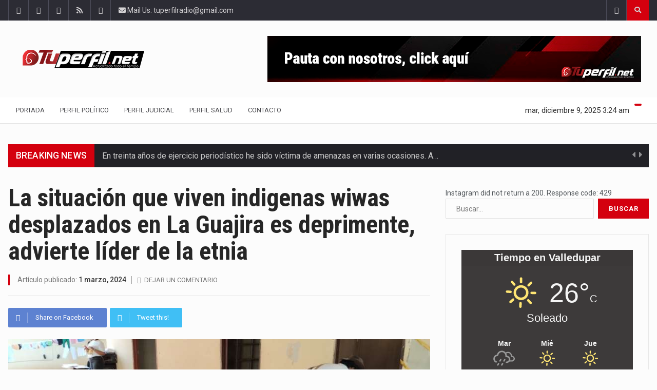

--- FILE ---
content_type: text/html; charset=UTF-8
request_url: https://tuperfil.net/la-situacion-que-viven-indigenas-wiwas-desplazados-en-la-guajira-es-deprimente-advierte-lider-de-la-etnia/
body_size: 37663
content:
<!DOCTYPE html>
			<html lang="es-CO" itemscope itemtype="https://schema.org/BlogPosting" prefix="og: http://ogp.me/ns# fb: http://ogp.me/ns/fb#">
	<head>
		<meta charset="UTF-8">
		<meta name="viewport" content="width=device-width, initial-scale=1">
		<link rel="profile" href="http://gmpg.org/xfn/11">
			
		<meta name='robots' content='index, follow, max-image-preview:large, max-snippet:-1, max-video-preview:-1' />

	<!-- This site is optimized with the Yoast SEO plugin v26.5 - https://yoast.com/wordpress/plugins/seo/ -->
	<title>La situación que viven indigenas wiwas desplazados en La Guajira es deprimente, advierte líder de la etnia - TuPerfil.net</title>
	<link rel="canonical" href="https://tuperfil.net/la-situacion-que-viven-indigenas-wiwas-desplazados-en-la-guajira-es-deprimente-advierte-lider-de-la-etnia/" />
	<meta name="twitter:label1" content="Escrito por" />
	<meta name="twitter:data1" content="Tu Perfil" />
	<meta name="twitter:label2" content="Tiempo de lectura" />
	<meta name="twitter:data2" content="3 minutos" />
	<script type="application/ld+json" class="yoast-schema-graph">{"@context":"https://schema.org","@graph":[{"@type":"Article","@id":"https://tuperfil.net/la-situacion-que-viven-indigenas-wiwas-desplazados-en-la-guajira-es-deprimente-advierte-lider-de-la-etnia/#article","isPartOf":{"@id":"https://tuperfil.net/la-situacion-que-viven-indigenas-wiwas-desplazados-en-la-guajira-es-deprimente-advierte-lider-de-la-etnia/"},"author":{"name":"Tu Perfil","@id":"https://tuperfil.net/#/schema/person/7e3ca727c23492daf09dbc4809f8bb5b"},"headline":"La situación que viven indigenas wiwas desplazados en La Guajira es deprimente, advierte líder de la etnia","datePublished":"2024-03-01T20:14:37+00:00","dateModified":"2024-03-01T20:14:38+00:00","mainEntityOfPage":{"@id":"https://tuperfil.net/la-situacion-que-viven-indigenas-wiwas-desplazados-en-la-guajira-es-deprimente-advierte-lider-de-la-etnia/"},"wordCount":515,"commentCount":0,"publisher":{"@id":"https://tuperfil.net/#organization"},"image":{"@id":"https://tuperfil.net/la-situacion-que-viven-indigenas-wiwas-desplazados-en-la-guajira-es-deprimente-advierte-lider-de-la-etnia/#primaryimage"},"thumbnailUrl":"https://tuperfil.net/wp-content/uploads/2024/03/wiwas-2.jpg","articleSection":["Perfil Caribe"],"inLanguage":"es-CO","potentialAction":[{"@type":"CommentAction","name":"Comment","target":["https://tuperfil.net/la-situacion-que-viven-indigenas-wiwas-desplazados-en-la-guajira-es-deprimente-advierte-lider-de-la-etnia/#respond"]}]},{"@type":"WebPage","@id":"https://tuperfil.net/la-situacion-que-viven-indigenas-wiwas-desplazados-en-la-guajira-es-deprimente-advierte-lider-de-la-etnia/","url":"https://tuperfil.net/la-situacion-que-viven-indigenas-wiwas-desplazados-en-la-guajira-es-deprimente-advierte-lider-de-la-etnia/","name":"La situación que viven indigenas wiwas desplazados en La Guajira es deprimente, advierte líder de la etnia - TuPerfil.net","isPartOf":{"@id":"https://tuperfil.net/#website"},"primaryImageOfPage":{"@id":"https://tuperfil.net/la-situacion-que-viven-indigenas-wiwas-desplazados-en-la-guajira-es-deprimente-advierte-lider-de-la-etnia/#primaryimage"},"image":{"@id":"https://tuperfil.net/la-situacion-que-viven-indigenas-wiwas-desplazados-en-la-guajira-es-deprimente-advierte-lider-de-la-etnia/#primaryimage"},"thumbnailUrl":"https://tuperfil.net/wp-content/uploads/2024/03/wiwas-2.jpg","datePublished":"2024-03-01T20:14:37+00:00","dateModified":"2024-03-01T20:14:38+00:00","breadcrumb":{"@id":"https://tuperfil.net/la-situacion-que-viven-indigenas-wiwas-desplazados-en-la-guajira-es-deprimente-advierte-lider-de-la-etnia/#breadcrumb"},"inLanguage":"es-CO","potentialAction":[{"@type":"ReadAction","target":["https://tuperfil.net/la-situacion-que-viven-indigenas-wiwas-desplazados-en-la-guajira-es-deprimente-advierte-lider-de-la-etnia/"]}]},{"@type":"ImageObject","inLanguage":"es-CO","@id":"https://tuperfil.net/la-situacion-que-viven-indigenas-wiwas-desplazados-en-la-guajira-es-deprimente-advierte-lider-de-la-etnia/#primaryimage","url":"https://tuperfil.net/wp-content/uploads/2024/03/wiwas-2.jpg","contentUrl":"https://tuperfil.net/wp-content/uploads/2024/03/wiwas-2.jpg","width":1600,"height":720},{"@type":"BreadcrumbList","@id":"https://tuperfil.net/la-situacion-que-viven-indigenas-wiwas-desplazados-en-la-guajira-es-deprimente-advierte-lider-de-la-etnia/#breadcrumb","itemListElement":[{"@type":"ListItem","position":1,"name":"Blog","item":"https://tuperfil.net/blog/"},{"@type":"ListItem","position":2,"name":"La situación que viven indigenas wiwas desplazados en La Guajira es deprimente, advierte líder de la etnia"}]},{"@type":"WebSite","@id":"https://tuperfil.net/#website","url":"https://tuperfil.net/","name":"TuPerfil.net","description":"Actualizado todo el tiempo","publisher":{"@id":"https://tuperfil.net/#organization"},"potentialAction":[{"@type":"SearchAction","target":{"@type":"EntryPoint","urlTemplate":"https://tuperfil.net/?s={search_term_string}"},"query-input":{"@type":"PropertyValueSpecification","valueRequired":true,"valueName":"search_term_string"}}],"inLanguage":"es-CO"},{"@type":"Organization","@id":"https://tuperfil.net/#organization","name":"TuPerfil.net","url":"https://tuperfil.net/","logo":{"@type":"ImageObject","inLanguage":"es-CO","@id":"https://tuperfil.net/#/schema/logo/image/","url":"https://tuperfil.net/wp-content/uploads/LOGO-TUPERFIL-1.jpg","contentUrl":"https://tuperfil.net/wp-content/uploads/LOGO-TUPERFIL-1.jpg","width":1000,"height":468,"caption":"TuPerfil.net"},"image":{"@id":"https://tuperfil.net/#/schema/logo/image/"},"sameAs":["https://www.facebook.com/tuperil.net/","https://x.com/TuPerfilnet","https://www.instagram.com/tuperfilnet?igsh=MWxyMWgxZWtld2E2dw==","https://www.tiktok.com/@tuperfil.net?_t=ZS-8xfoHu2DglI&_r=1"]},{"@type":"Person","@id":"https://tuperfil.net/#/schema/person/7e3ca727c23492daf09dbc4809f8bb5b","name":"Tu Perfil","image":{"@type":"ImageObject","inLanguage":"es-CO","@id":"https://tuperfil.net/#/schema/person/image/","url":"https://secure.gravatar.com/avatar/9042d7aaabc155d18a5a3432c27638cbed1f1adf80cac7a84a77508939b582e7?s=96&d=identicon&r=g","contentUrl":"https://secure.gravatar.com/avatar/9042d7aaabc155d18a5a3432c27638cbed1f1adf80cac7a84a77508939b582e7?s=96&d=identicon&r=g","caption":"Tu Perfil"},"sameAs":["https://tuperfil.net"]}]}</script>
	<!-- / Yoast SEO plugin. -->


<link rel='dns-prefetch' href='//pagead2.googlesyndication.com' />
<link rel='dns-prefetch' href='//fonts.googleapis.com' />
<link rel="alternate" type="application/rss+xml" title="TuPerfil.net &raquo; Feed" href="https://tuperfil.net/feed/" />
<link rel="alternate" type="application/rss+xml" title="TuPerfil.net &raquo; RSS de los comentarios" href="https://tuperfil.net/comments/feed/" />
<link rel="alternate" type="application/rss+xml" title="TuPerfil.net &raquo; La situación que viven indigenas wiwas desplazados en La Guajira es deprimente, advierte líder de la etnia RSS de los comentarios" href="https://tuperfil.net/la-situacion-que-viven-indigenas-wiwas-desplazados-en-la-guajira-es-deprimente-advierte-lider-de-la-etnia/feed/" />
<link rel="alternate" title="oEmbed (JSON)" type="application/json+oembed" href="https://tuperfil.net/wp-json/oembed/1.0/embed?url=https%3A%2F%2Ftuperfil.net%2Fla-situacion-que-viven-indigenas-wiwas-desplazados-en-la-guajira-es-deprimente-advierte-lider-de-la-etnia%2F" />
<link rel="alternate" title="oEmbed (XML)" type="text/xml+oembed" href="https://tuperfil.net/wp-json/oembed/1.0/embed?url=https%3A%2F%2Ftuperfil.net%2Fla-situacion-que-viven-indigenas-wiwas-desplazados-en-la-guajira-es-deprimente-advierte-lider-de-la-etnia%2F&#038;format=xml" />
		<!-- This site uses the Google Analytics by MonsterInsights plugin v9.10.0 - Using Analytics tracking - https://www.monsterinsights.com/ -->
							<script src="//www.googletagmanager.com/gtag/js?id=G-W9VC1DZEVZ"  data-cfasync="false" data-wpfc-render="false" type="text/javascript" async></script>
			<script data-cfasync="false" data-wpfc-render="false" type="text/javascript">
				var mi_version = '9.10.0';
				var mi_track_user = true;
				var mi_no_track_reason = '';
								var MonsterInsightsDefaultLocations = {"page_location":"https:\/\/tuperfil.net\/la-situacion-que-viven-indigenas-wiwas-desplazados-en-la-guajira-es-deprimente-advierte-lider-de-la-etnia\/"};
								if ( typeof MonsterInsightsPrivacyGuardFilter === 'function' ) {
					var MonsterInsightsLocations = (typeof MonsterInsightsExcludeQuery === 'object') ? MonsterInsightsPrivacyGuardFilter( MonsterInsightsExcludeQuery ) : MonsterInsightsPrivacyGuardFilter( MonsterInsightsDefaultLocations );
				} else {
					var MonsterInsightsLocations = (typeof MonsterInsightsExcludeQuery === 'object') ? MonsterInsightsExcludeQuery : MonsterInsightsDefaultLocations;
				}

								var disableStrs = [
										'ga-disable-G-W9VC1DZEVZ',
									];

				/* Function to detect opted out users */
				function __gtagTrackerIsOptedOut() {
					for (var index = 0; index < disableStrs.length; index++) {
						if (document.cookie.indexOf(disableStrs[index] + '=true') > -1) {
							return true;
						}
					}

					return false;
				}

				/* Disable tracking if the opt-out cookie exists. */
				if (__gtagTrackerIsOptedOut()) {
					for (var index = 0; index < disableStrs.length; index++) {
						window[disableStrs[index]] = true;
					}
				}

				/* Opt-out function */
				function __gtagTrackerOptout() {
					for (var index = 0; index < disableStrs.length; index++) {
						document.cookie = disableStrs[index] + '=true; expires=Thu, 31 Dec 2099 23:59:59 UTC; path=/';
						window[disableStrs[index]] = true;
					}
				}

				if ('undefined' === typeof gaOptout) {
					function gaOptout() {
						__gtagTrackerOptout();
					}
				}
								window.dataLayer = window.dataLayer || [];

				window.MonsterInsightsDualTracker = {
					helpers: {},
					trackers: {},
				};
				if (mi_track_user) {
					function __gtagDataLayer() {
						dataLayer.push(arguments);
					}

					function __gtagTracker(type, name, parameters) {
						if (!parameters) {
							parameters = {};
						}

						if (parameters.send_to) {
							__gtagDataLayer.apply(null, arguments);
							return;
						}

						if (type === 'event') {
														parameters.send_to = monsterinsights_frontend.v4_id;
							var hookName = name;
							if (typeof parameters['event_category'] !== 'undefined') {
								hookName = parameters['event_category'] + ':' + name;
							}

							if (typeof MonsterInsightsDualTracker.trackers[hookName] !== 'undefined') {
								MonsterInsightsDualTracker.trackers[hookName](parameters);
							} else {
								__gtagDataLayer('event', name, parameters);
							}
							
						} else {
							__gtagDataLayer.apply(null, arguments);
						}
					}

					__gtagTracker('js', new Date());
					__gtagTracker('set', {
						'developer_id.dZGIzZG': true,
											});
					if ( MonsterInsightsLocations.page_location ) {
						__gtagTracker('set', MonsterInsightsLocations);
					}
										__gtagTracker('config', 'G-W9VC1DZEVZ', {"forceSSL":"true","link_attribution":"true"} );
										window.gtag = __gtagTracker;										(function () {
						/* https://developers.google.com/analytics/devguides/collection/analyticsjs/ */
						/* ga and __gaTracker compatibility shim. */
						var noopfn = function () {
							return null;
						};
						var newtracker = function () {
							return new Tracker();
						};
						var Tracker = function () {
							return null;
						};
						var p = Tracker.prototype;
						p.get = noopfn;
						p.set = noopfn;
						p.send = function () {
							var args = Array.prototype.slice.call(arguments);
							args.unshift('send');
							__gaTracker.apply(null, args);
						};
						var __gaTracker = function () {
							var len = arguments.length;
							if (len === 0) {
								return;
							}
							var f = arguments[len - 1];
							if (typeof f !== 'object' || f === null || typeof f.hitCallback !== 'function') {
								if ('send' === arguments[0]) {
									var hitConverted, hitObject = false, action;
									if ('event' === arguments[1]) {
										if ('undefined' !== typeof arguments[3]) {
											hitObject = {
												'eventAction': arguments[3],
												'eventCategory': arguments[2],
												'eventLabel': arguments[4],
												'value': arguments[5] ? arguments[5] : 1,
											}
										}
									}
									if ('pageview' === arguments[1]) {
										if ('undefined' !== typeof arguments[2]) {
											hitObject = {
												'eventAction': 'page_view',
												'page_path': arguments[2],
											}
										}
									}
									if (typeof arguments[2] === 'object') {
										hitObject = arguments[2];
									}
									if (typeof arguments[5] === 'object') {
										Object.assign(hitObject, arguments[5]);
									}
									if ('undefined' !== typeof arguments[1].hitType) {
										hitObject = arguments[1];
										if ('pageview' === hitObject.hitType) {
											hitObject.eventAction = 'page_view';
										}
									}
									if (hitObject) {
										action = 'timing' === arguments[1].hitType ? 'timing_complete' : hitObject.eventAction;
										hitConverted = mapArgs(hitObject);
										__gtagTracker('event', action, hitConverted);
									}
								}
								return;
							}

							function mapArgs(args) {
								var arg, hit = {};
								var gaMap = {
									'eventCategory': 'event_category',
									'eventAction': 'event_action',
									'eventLabel': 'event_label',
									'eventValue': 'event_value',
									'nonInteraction': 'non_interaction',
									'timingCategory': 'event_category',
									'timingVar': 'name',
									'timingValue': 'value',
									'timingLabel': 'event_label',
									'page': 'page_path',
									'location': 'page_location',
									'title': 'page_title',
									'referrer' : 'page_referrer',
								};
								for (arg in args) {
																		if (!(!args.hasOwnProperty(arg) || !gaMap.hasOwnProperty(arg))) {
										hit[gaMap[arg]] = args[arg];
									} else {
										hit[arg] = args[arg];
									}
								}
								return hit;
							}

							try {
								f.hitCallback();
							} catch (ex) {
							}
						};
						__gaTracker.create = newtracker;
						__gaTracker.getByName = newtracker;
						__gaTracker.getAll = function () {
							return [];
						};
						__gaTracker.remove = noopfn;
						__gaTracker.loaded = true;
						window['__gaTracker'] = __gaTracker;
					})();
									} else {
										console.log("");
					(function () {
						function __gtagTracker() {
							return null;
						}

						window['__gtagTracker'] = __gtagTracker;
						window['gtag'] = __gtagTracker;
					})();
									}
			</script>
							<!-- / Google Analytics by MonsterInsights -->
		<style id='wp-img-auto-sizes-contain-inline-css' type='text/css'>
img:is([sizes=auto i],[sizes^="auto," i]){contain-intrinsic-size:3000px 1500px}
/*# sourceURL=wp-img-auto-sizes-contain-inline-css */
</style>
<link rel='stylesheet' id='bdaia_shorty-style-css' href='https://tuperfil.net/wp-content/plugins/bdaia-shortcodes/assets/style.css?ver=f098d9882ae9f2c511cc56addea58c9a' type='text/css' media='all' />
<link rel='stylesheet' id='sbr_styles-css' href='https://tuperfil.net/wp-content/plugins/reviews-feed/assets/css/sbr-styles.min.css?ver=2.1.1' type='text/css' media='all' />
<link rel='stylesheet' id='sbi_styles-css' href='https://tuperfil.net/wp-content/plugins/instagram-feed/css/sbi-styles.min.css?ver=6.10.0' type='text/css' media='all' />
<link rel='stylesheet' id='layerslider-css' href='https://tuperfil.net/wp-content/plugins/LayerSlider/assets/static/layerslider/css/layerslider.css?ver=7.0.5' type='text/css' media='all' />
<link rel='stylesheet' id='ls-google-fonts-css' href='https://fonts.googleapis.com/css?family=Lato:100,100i,200,200i,300,300i,400,400i,500,500i,600,600i,700,700i,800,800i,900,900i%7COpen+Sans:100,100i,200,200i,300,300i,400,400i,500,500i,600,600i,700,700i,800,800i,900,900i%7CIndie+Flower:100,100i,200,200i,300,300i,400,400i,500,500i,600,600i,700,700i,800,800i,900,900i%7COswald:100,100i,200,200i,300,300i,400,400i,500,500i,600,600i,700,700i,800,800i,900,900i' type='text/css' media='all' />
<style id='wp-emoji-styles-inline-css' type='text/css'>

	img.wp-smiley, img.emoji {
		display: inline !important;
		border: none !important;
		box-shadow: none !important;
		height: 1em !important;
		width: 1em !important;
		margin: 0 0.07em !important;
		vertical-align: -0.1em !important;
		background: none !important;
		padding: 0 !important;
	}
/*# sourceURL=wp-emoji-styles-inline-css */
</style>
<style id='wp-block-library-inline-css' type='text/css'>
:root{--wp-block-synced-color:#7a00df;--wp-block-synced-color--rgb:122,0,223;--wp-bound-block-color:var(--wp-block-synced-color);--wp-editor-canvas-background:#ddd;--wp-admin-theme-color:#007cba;--wp-admin-theme-color--rgb:0,124,186;--wp-admin-theme-color-darker-10:#006ba1;--wp-admin-theme-color-darker-10--rgb:0,107,160.5;--wp-admin-theme-color-darker-20:#005a87;--wp-admin-theme-color-darker-20--rgb:0,90,135;--wp-admin-border-width-focus:2px}@media (min-resolution:192dpi){:root{--wp-admin-border-width-focus:1.5px}}.wp-element-button{cursor:pointer}:root .has-very-light-gray-background-color{background-color:#eee}:root .has-very-dark-gray-background-color{background-color:#313131}:root .has-very-light-gray-color{color:#eee}:root .has-very-dark-gray-color{color:#313131}:root .has-vivid-green-cyan-to-vivid-cyan-blue-gradient-background{background:linear-gradient(135deg,#00d084,#0693e3)}:root .has-purple-crush-gradient-background{background:linear-gradient(135deg,#34e2e4,#4721fb 50%,#ab1dfe)}:root .has-hazy-dawn-gradient-background{background:linear-gradient(135deg,#faaca8,#dad0ec)}:root .has-subdued-olive-gradient-background{background:linear-gradient(135deg,#fafae1,#67a671)}:root .has-atomic-cream-gradient-background{background:linear-gradient(135deg,#fdd79a,#004a59)}:root .has-nightshade-gradient-background{background:linear-gradient(135deg,#330968,#31cdcf)}:root .has-midnight-gradient-background{background:linear-gradient(135deg,#020381,#2874fc)}:root{--wp--preset--font-size--normal:16px;--wp--preset--font-size--huge:42px}.has-regular-font-size{font-size:1em}.has-larger-font-size{font-size:2.625em}.has-normal-font-size{font-size:var(--wp--preset--font-size--normal)}.has-huge-font-size{font-size:var(--wp--preset--font-size--huge)}.has-text-align-center{text-align:center}.has-text-align-left{text-align:left}.has-text-align-right{text-align:right}.has-fit-text{white-space:nowrap!important}#end-resizable-editor-section{display:none}.aligncenter{clear:both}.items-justified-left{justify-content:flex-start}.items-justified-center{justify-content:center}.items-justified-right{justify-content:flex-end}.items-justified-space-between{justify-content:space-between}.screen-reader-text{border:0;clip-path:inset(50%);height:1px;margin:-1px;overflow:hidden;padding:0;position:absolute;width:1px;word-wrap:normal!important}.screen-reader-text:focus{background-color:#ddd;clip-path:none;color:#444;display:block;font-size:1em;height:auto;left:5px;line-height:normal;padding:15px 23px 14px;text-decoration:none;top:5px;width:auto;z-index:100000}html :where(.has-border-color){border-style:solid}html :where([style*=border-top-color]){border-top-style:solid}html :where([style*=border-right-color]){border-right-style:solid}html :where([style*=border-bottom-color]){border-bottom-style:solid}html :where([style*=border-left-color]){border-left-style:solid}html :where([style*=border-width]){border-style:solid}html :where([style*=border-top-width]){border-top-style:solid}html :where([style*=border-right-width]){border-right-style:solid}html :where([style*=border-bottom-width]){border-bottom-style:solid}html :where([style*=border-left-width]){border-left-style:solid}html :where(img[class*=wp-image-]){height:auto;max-width:100%}:where(figure){margin:0 0 1em}html :where(.is-position-sticky){--wp-admin--admin-bar--position-offset:var(--wp-admin--admin-bar--height,0px)}@media screen and (max-width:600px){html :where(.is-position-sticky){--wp-admin--admin-bar--position-offset:0px}}

/*# sourceURL=wp-block-library-inline-css */
</style><style id='wp-block-image-inline-css' type='text/css'>
.wp-block-image>a,.wp-block-image>figure>a{display:inline-block}.wp-block-image img{box-sizing:border-box;height:auto;max-width:100%;vertical-align:bottom}@media not (prefers-reduced-motion){.wp-block-image img.hide{visibility:hidden}.wp-block-image img.show{animation:show-content-image .4s}}.wp-block-image[style*=border-radius] img,.wp-block-image[style*=border-radius]>a{border-radius:inherit}.wp-block-image.has-custom-border img{box-sizing:border-box}.wp-block-image.aligncenter{text-align:center}.wp-block-image.alignfull>a,.wp-block-image.alignwide>a{width:100%}.wp-block-image.alignfull img,.wp-block-image.alignwide img{height:auto;width:100%}.wp-block-image .aligncenter,.wp-block-image .alignleft,.wp-block-image .alignright,.wp-block-image.aligncenter,.wp-block-image.alignleft,.wp-block-image.alignright{display:table}.wp-block-image .aligncenter>figcaption,.wp-block-image .alignleft>figcaption,.wp-block-image .alignright>figcaption,.wp-block-image.aligncenter>figcaption,.wp-block-image.alignleft>figcaption,.wp-block-image.alignright>figcaption{caption-side:bottom;display:table-caption}.wp-block-image .alignleft{float:left;margin:.5em 1em .5em 0}.wp-block-image .alignright{float:right;margin:.5em 0 .5em 1em}.wp-block-image .aligncenter{margin-left:auto;margin-right:auto}.wp-block-image :where(figcaption){margin-bottom:1em;margin-top:.5em}.wp-block-image.is-style-circle-mask img{border-radius:9999px}@supports ((-webkit-mask-image:none) or (mask-image:none)) or (-webkit-mask-image:none){.wp-block-image.is-style-circle-mask img{border-radius:0;-webkit-mask-image:url('data:image/svg+xml;utf8,<svg viewBox="0 0 100 100" xmlns="http://www.w3.org/2000/svg"><circle cx="50" cy="50" r="50"/></svg>');mask-image:url('data:image/svg+xml;utf8,<svg viewBox="0 0 100 100" xmlns="http://www.w3.org/2000/svg"><circle cx="50" cy="50" r="50"/></svg>');mask-mode:alpha;-webkit-mask-position:center;mask-position:center;-webkit-mask-repeat:no-repeat;mask-repeat:no-repeat;-webkit-mask-size:contain;mask-size:contain}}:root :where(.wp-block-image.is-style-rounded img,.wp-block-image .is-style-rounded img){border-radius:9999px}.wp-block-image figure{margin:0}.wp-lightbox-container{display:flex;flex-direction:column;position:relative}.wp-lightbox-container img{cursor:zoom-in}.wp-lightbox-container img:hover+button{opacity:1}.wp-lightbox-container button{align-items:center;backdrop-filter:blur(16px) saturate(180%);background-color:#5a5a5a40;border:none;border-radius:4px;cursor:zoom-in;display:flex;height:20px;justify-content:center;opacity:0;padding:0;position:absolute;right:16px;text-align:center;top:16px;width:20px;z-index:100}@media not (prefers-reduced-motion){.wp-lightbox-container button{transition:opacity .2s ease}}.wp-lightbox-container button:focus-visible{outline:3px auto #5a5a5a40;outline:3px auto -webkit-focus-ring-color;outline-offset:3px}.wp-lightbox-container button:hover{cursor:pointer;opacity:1}.wp-lightbox-container button:focus{opacity:1}.wp-lightbox-container button:focus,.wp-lightbox-container button:hover,.wp-lightbox-container button:not(:hover):not(:active):not(.has-background){background-color:#5a5a5a40;border:none}.wp-lightbox-overlay{box-sizing:border-box;cursor:zoom-out;height:100vh;left:0;overflow:hidden;position:fixed;top:0;visibility:hidden;width:100%;z-index:100000}.wp-lightbox-overlay .close-button{align-items:center;cursor:pointer;display:flex;justify-content:center;min-height:40px;min-width:40px;padding:0;position:absolute;right:calc(env(safe-area-inset-right) + 16px);top:calc(env(safe-area-inset-top) + 16px);z-index:5000000}.wp-lightbox-overlay .close-button:focus,.wp-lightbox-overlay .close-button:hover,.wp-lightbox-overlay .close-button:not(:hover):not(:active):not(.has-background){background:none;border:none}.wp-lightbox-overlay .lightbox-image-container{height:var(--wp--lightbox-container-height);left:50%;overflow:hidden;position:absolute;top:50%;transform:translate(-50%,-50%);transform-origin:top left;width:var(--wp--lightbox-container-width);z-index:9999999999}.wp-lightbox-overlay .wp-block-image{align-items:center;box-sizing:border-box;display:flex;height:100%;justify-content:center;margin:0;position:relative;transform-origin:0 0;width:100%;z-index:3000000}.wp-lightbox-overlay .wp-block-image img{height:var(--wp--lightbox-image-height);min-height:var(--wp--lightbox-image-height);min-width:var(--wp--lightbox-image-width);width:var(--wp--lightbox-image-width)}.wp-lightbox-overlay .wp-block-image figcaption{display:none}.wp-lightbox-overlay button{background:none;border:none}.wp-lightbox-overlay .scrim{background-color:#fff;height:100%;opacity:.9;position:absolute;width:100%;z-index:2000000}.wp-lightbox-overlay.active{visibility:visible}@media not (prefers-reduced-motion){.wp-lightbox-overlay.active{animation:turn-on-visibility .25s both}.wp-lightbox-overlay.active img{animation:turn-on-visibility .35s both}.wp-lightbox-overlay.show-closing-animation:not(.active){animation:turn-off-visibility .35s both}.wp-lightbox-overlay.show-closing-animation:not(.active) img{animation:turn-off-visibility .25s both}.wp-lightbox-overlay.zoom.active{animation:none;opacity:1;visibility:visible}.wp-lightbox-overlay.zoom.active .lightbox-image-container{animation:lightbox-zoom-in .4s}.wp-lightbox-overlay.zoom.active .lightbox-image-container img{animation:none}.wp-lightbox-overlay.zoom.active .scrim{animation:turn-on-visibility .4s forwards}.wp-lightbox-overlay.zoom.show-closing-animation:not(.active){animation:none}.wp-lightbox-overlay.zoom.show-closing-animation:not(.active) .lightbox-image-container{animation:lightbox-zoom-out .4s}.wp-lightbox-overlay.zoom.show-closing-animation:not(.active) .lightbox-image-container img{animation:none}.wp-lightbox-overlay.zoom.show-closing-animation:not(.active) .scrim{animation:turn-off-visibility .4s forwards}}@keyframes show-content-image{0%{visibility:hidden}99%{visibility:hidden}to{visibility:visible}}@keyframes turn-on-visibility{0%{opacity:0}to{opacity:1}}@keyframes turn-off-visibility{0%{opacity:1;visibility:visible}99%{opacity:0;visibility:visible}to{opacity:0;visibility:hidden}}@keyframes lightbox-zoom-in{0%{transform:translate(calc((-100vw + var(--wp--lightbox-scrollbar-width))/2 + var(--wp--lightbox-initial-left-position)),calc(-50vh + var(--wp--lightbox-initial-top-position))) scale(var(--wp--lightbox-scale))}to{transform:translate(-50%,-50%) scale(1)}}@keyframes lightbox-zoom-out{0%{transform:translate(-50%,-50%) scale(1);visibility:visible}99%{visibility:visible}to{transform:translate(calc((-100vw + var(--wp--lightbox-scrollbar-width))/2 + var(--wp--lightbox-initial-left-position)),calc(-50vh + var(--wp--lightbox-initial-top-position))) scale(var(--wp--lightbox-scale));visibility:hidden}}
/*# sourceURL=https://tuperfil.net/wp-includes/blocks/image/style.min.css */
</style>
<style id='wp-block-list-inline-css' type='text/css'>
ol,ul{box-sizing:border-box}:root :where(.wp-block-list.has-background){padding:1.25em 2.375em}
/*# sourceURL=https://tuperfil.net/wp-includes/blocks/list/style.min.css */
</style>
<style id='wp-block-audio-inline-css' type='text/css'>
.wp-block-audio{box-sizing:border-box}.wp-block-audio :where(figcaption){margin-bottom:1em;margin-top:.5em}.wp-block-audio audio{min-width:300px;width:100%}
/*# sourceURL=https://tuperfil.net/wp-includes/blocks/audio/style.min.css */
</style>
<style id='wp-block-paragraph-inline-css' type='text/css'>
.is-small-text{font-size:.875em}.is-regular-text{font-size:1em}.is-large-text{font-size:2.25em}.is-larger-text{font-size:3em}.has-drop-cap:not(:focus):first-letter{float:left;font-size:8.4em;font-style:normal;font-weight:100;line-height:.68;margin:.05em .1em 0 0;text-transform:uppercase}body.rtl .has-drop-cap:not(:focus):first-letter{float:none;margin-left:.1em}p.has-drop-cap.has-background{overflow:hidden}:root :where(p.has-background){padding:1.25em 2.375em}:where(p.has-text-color:not(.has-link-color)) a{color:inherit}p.has-text-align-left[style*="writing-mode:vertical-lr"],p.has-text-align-right[style*="writing-mode:vertical-rl"]{rotate:180deg}
/*# sourceURL=https://tuperfil.net/wp-includes/blocks/paragraph/style.min.css */
</style>
<style id='wp-block-quote-inline-css' type='text/css'>
.wp-block-quote{box-sizing:border-box;overflow-wrap:break-word}.wp-block-quote.is-large:where(:not(.is-style-plain)),.wp-block-quote.is-style-large:where(:not(.is-style-plain)){margin-bottom:1em;padding:0 1em}.wp-block-quote.is-large:where(:not(.is-style-plain)) p,.wp-block-quote.is-style-large:where(:not(.is-style-plain)) p{font-size:1.5em;font-style:italic;line-height:1.6}.wp-block-quote.is-large:where(:not(.is-style-plain)) cite,.wp-block-quote.is-large:where(:not(.is-style-plain)) footer,.wp-block-quote.is-style-large:where(:not(.is-style-plain)) cite,.wp-block-quote.is-style-large:where(:not(.is-style-plain)) footer{font-size:1.125em;text-align:right}.wp-block-quote>cite{display:block}
/*# sourceURL=https://tuperfil.net/wp-includes/blocks/quote/style.min.css */
</style>
<style id='global-styles-inline-css' type='text/css'>
:root{--wp--preset--aspect-ratio--square: 1;--wp--preset--aspect-ratio--4-3: 4/3;--wp--preset--aspect-ratio--3-4: 3/4;--wp--preset--aspect-ratio--3-2: 3/2;--wp--preset--aspect-ratio--2-3: 2/3;--wp--preset--aspect-ratio--16-9: 16/9;--wp--preset--aspect-ratio--9-16: 9/16;--wp--preset--color--black: #000000;--wp--preset--color--cyan-bluish-gray: #abb8c3;--wp--preset--color--white: #ffffff;--wp--preset--color--pale-pink: #f78da7;--wp--preset--color--vivid-red: #cf2e2e;--wp--preset--color--luminous-vivid-orange: #ff6900;--wp--preset--color--luminous-vivid-amber: #fcb900;--wp--preset--color--light-green-cyan: #7bdcb5;--wp--preset--color--vivid-green-cyan: #00d084;--wp--preset--color--pale-cyan-blue: #8ed1fc;--wp--preset--color--vivid-cyan-blue: #0693e3;--wp--preset--color--vivid-purple: #9b51e0;--wp--preset--gradient--vivid-cyan-blue-to-vivid-purple: linear-gradient(135deg,rgb(6,147,227) 0%,rgb(155,81,224) 100%);--wp--preset--gradient--light-green-cyan-to-vivid-green-cyan: linear-gradient(135deg,rgb(122,220,180) 0%,rgb(0,208,130) 100%);--wp--preset--gradient--luminous-vivid-amber-to-luminous-vivid-orange: linear-gradient(135deg,rgb(252,185,0) 0%,rgb(255,105,0) 100%);--wp--preset--gradient--luminous-vivid-orange-to-vivid-red: linear-gradient(135deg,rgb(255,105,0) 0%,rgb(207,46,46) 100%);--wp--preset--gradient--very-light-gray-to-cyan-bluish-gray: linear-gradient(135deg,rgb(238,238,238) 0%,rgb(169,184,195) 100%);--wp--preset--gradient--cool-to-warm-spectrum: linear-gradient(135deg,rgb(74,234,220) 0%,rgb(151,120,209) 20%,rgb(207,42,186) 40%,rgb(238,44,130) 60%,rgb(251,105,98) 80%,rgb(254,248,76) 100%);--wp--preset--gradient--blush-light-purple: linear-gradient(135deg,rgb(255,206,236) 0%,rgb(152,150,240) 100%);--wp--preset--gradient--blush-bordeaux: linear-gradient(135deg,rgb(254,205,165) 0%,rgb(254,45,45) 50%,rgb(107,0,62) 100%);--wp--preset--gradient--luminous-dusk: linear-gradient(135deg,rgb(255,203,112) 0%,rgb(199,81,192) 50%,rgb(65,88,208) 100%);--wp--preset--gradient--pale-ocean: linear-gradient(135deg,rgb(255,245,203) 0%,rgb(182,227,212) 50%,rgb(51,167,181) 100%);--wp--preset--gradient--electric-grass: linear-gradient(135deg,rgb(202,248,128) 0%,rgb(113,206,126) 100%);--wp--preset--gradient--midnight: linear-gradient(135deg,rgb(2,3,129) 0%,rgb(40,116,252) 100%);--wp--preset--font-size--small: 13px;--wp--preset--font-size--medium: 20px;--wp--preset--font-size--large: 36px;--wp--preset--font-size--x-large: 42px;--wp--preset--spacing--20: 0.44rem;--wp--preset--spacing--30: 0.67rem;--wp--preset--spacing--40: 1rem;--wp--preset--spacing--50: 1.5rem;--wp--preset--spacing--60: 2.25rem;--wp--preset--spacing--70: 3.38rem;--wp--preset--spacing--80: 5.06rem;--wp--preset--shadow--natural: 6px 6px 9px rgba(0, 0, 0, 0.2);--wp--preset--shadow--deep: 12px 12px 50px rgba(0, 0, 0, 0.4);--wp--preset--shadow--sharp: 6px 6px 0px rgba(0, 0, 0, 0.2);--wp--preset--shadow--outlined: 6px 6px 0px -3px rgb(255, 255, 255), 6px 6px rgb(0, 0, 0);--wp--preset--shadow--crisp: 6px 6px 0px rgb(0, 0, 0);}:where(.is-layout-flex){gap: 0.5em;}:where(.is-layout-grid){gap: 0.5em;}body .is-layout-flex{display: flex;}.is-layout-flex{flex-wrap: wrap;align-items: center;}.is-layout-flex > :is(*, div){margin: 0;}body .is-layout-grid{display: grid;}.is-layout-grid > :is(*, div){margin: 0;}:where(.wp-block-columns.is-layout-flex){gap: 2em;}:where(.wp-block-columns.is-layout-grid){gap: 2em;}:where(.wp-block-post-template.is-layout-flex){gap: 1.25em;}:where(.wp-block-post-template.is-layout-grid){gap: 1.25em;}.has-black-color{color: var(--wp--preset--color--black) !important;}.has-cyan-bluish-gray-color{color: var(--wp--preset--color--cyan-bluish-gray) !important;}.has-white-color{color: var(--wp--preset--color--white) !important;}.has-pale-pink-color{color: var(--wp--preset--color--pale-pink) !important;}.has-vivid-red-color{color: var(--wp--preset--color--vivid-red) !important;}.has-luminous-vivid-orange-color{color: var(--wp--preset--color--luminous-vivid-orange) !important;}.has-luminous-vivid-amber-color{color: var(--wp--preset--color--luminous-vivid-amber) !important;}.has-light-green-cyan-color{color: var(--wp--preset--color--light-green-cyan) !important;}.has-vivid-green-cyan-color{color: var(--wp--preset--color--vivid-green-cyan) !important;}.has-pale-cyan-blue-color{color: var(--wp--preset--color--pale-cyan-blue) !important;}.has-vivid-cyan-blue-color{color: var(--wp--preset--color--vivid-cyan-blue) !important;}.has-vivid-purple-color{color: var(--wp--preset--color--vivid-purple) !important;}.has-black-background-color{background-color: var(--wp--preset--color--black) !important;}.has-cyan-bluish-gray-background-color{background-color: var(--wp--preset--color--cyan-bluish-gray) !important;}.has-white-background-color{background-color: var(--wp--preset--color--white) !important;}.has-pale-pink-background-color{background-color: var(--wp--preset--color--pale-pink) !important;}.has-vivid-red-background-color{background-color: var(--wp--preset--color--vivid-red) !important;}.has-luminous-vivid-orange-background-color{background-color: var(--wp--preset--color--luminous-vivid-orange) !important;}.has-luminous-vivid-amber-background-color{background-color: var(--wp--preset--color--luminous-vivid-amber) !important;}.has-light-green-cyan-background-color{background-color: var(--wp--preset--color--light-green-cyan) !important;}.has-vivid-green-cyan-background-color{background-color: var(--wp--preset--color--vivid-green-cyan) !important;}.has-pale-cyan-blue-background-color{background-color: var(--wp--preset--color--pale-cyan-blue) !important;}.has-vivid-cyan-blue-background-color{background-color: var(--wp--preset--color--vivid-cyan-blue) !important;}.has-vivid-purple-background-color{background-color: var(--wp--preset--color--vivid-purple) !important;}.has-black-border-color{border-color: var(--wp--preset--color--black) !important;}.has-cyan-bluish-gray-border-color{border-color: var(--wp--preset--color--cyan-bluish-gray) !important;}.has-white-border-color{border-color: var(--wp--preset--color--white) !important;}.has-pale-pink-border-color{border-color: var(--wp--preset--color--pale-pink) !important;}.has-vivid-red-border-color{border-color: var(--wp--preset--color--vivid-red) !important;}.has-luminous-vivid-orange-border-color{border-color: var(--wp--preset--color--luminous-vivid-orange) !important;}.has-luminous-vivid-amber-border-color{border-color: var(--wp--preset--color--luminous-vivid-amber) !important;}.has-light-green-cyan-border-color{border-color: var(--wp--preset--color--light-green-cyan) !important;}.has-vivid-green-cyan-border-color{border-color: var(--wp--preset--color--vivid-green-cyan) !important;}.has-pale-cyan-blue-border-color{border-color: var(--wp--preset--color--pale-cyan-blue) !important;}.has-vivid-cyan-blue-border-color{border-color: var(--wp--preset--color--vivid-cyan-blue) !important;}.has-vivid-purple-border-color{border-color: var(--wp--preset--color--vivid-purple) !important;}.has-vivid-cyan-blue-to-vivid-purple-gradient-background{background: var(--wp--preset--gradient--vivid-cyan-blue-to-vivid-purple) !important;}.has-light-green-cyan-to-vivid-green-cyan-gradient-background{background: var(--wp--preset--gradient--light-green-cyan-to-vivid-green-cyan) !important;}.has-luminous-vivid-amber-to-luminous-vivid-orange-gradient-background{background: var(--wp--preset--gradient--luminous-vivid-amber-to-luminous-vivid-orange) !important;}.has-luminous-vivid-orange-to-vivid-red-gradient-background{background: var(--wp--preset--gradient--luminous-vivid-orange-to-vivid-red) !important;}.has-very-light-gray-to-cyan-bluish-gray-gradient-background{background: var(--wp--preset--gradient--very-light-gray-to-cyan-bluish-gray) !important;}.has-cool-to-warm-spectrum-gradient-background{background: var(--wp--preset--gradient--cool-to-warm-spectrum) !important;}.has-blush-light-purple-gradient-background{background: var(--wp--preset--gradient--blush-light-purple) !important;}.has-blush-bordeaux-gradient-background{background: var(--wp--preset--gradient--blush-bordeaux) !important;}.has-luminous-dusk-gradient-background{background: var(--wp--preset--gradient--luminous-dusk) !important;}.has-pale-ocean-gradient-background{background: var(--wp--preset--gradient--pale-ocean) !important;}.has-electric-grass-gradient-background{background: var(--wp--preset--gradient--electric-grass) !important;}.has-midnight-gradient-background{background: var(--wp--preset--gradient--midnight) !important;}.has-small-font-size{font-size: var(--wp--preset--font-size--small) !important;}.has-medium-font-size{font-size: var(--wp--preset--font-size--medium) !important;}.has-large-font-size{font-size: var(--wp--preset--font-size--large) !important;}.has-x-large-font-size{font-size: var(--wp--preset--font-size--x-large) !important;}
/*# sourceURL=global-styles-inline-css */
</style>

<style id='classic-theme-styles-inline-css' type='text/css'>
/*! This file is auto-generated */
.wp-block-button__link{color:#fff;background-color:#32373c;border-radius:9999px;box-shadow:none;text-decoration:none;padding:calc(.667em + 2px) calc(1.333em + 2px);font-size:1.125em}.wp-block-file__button{background:#32373c;color:#fff;text-decoration:none}
/*# sourceURL=/wp-includes/css/classic-themes.min.css */
</style>
<link rel='stylesheet' id='bdaia_shorty_stylesheet-css' href='https://tuperfil.net/wp-content/plugins/bdaia-shortcodes/assets/shortcodes.css?ver=f098d9882ae9f2c511cc56addea58c9a' type='text/css' media='all' />
<link rel='stylesheet' id='contact-form-7-css' href='https://tuperfil.net/wp-content/plugins/contact-form-7/includes/css/styles.css?ver=6.1.4' type='text/css' media='all' />
<link rel='stylesheet' id='ctf_styles-css' href='https://tuperfil.net/wp-content/plugins/custom-twitter-feeds/css/ctf-styles.min.css?ver=2.3.1' type='text/css' media='all' />
<link rel='stylesheet' id='fvp-frontend-css' href='https://tuperfil.net/wp-content/plugins/featured-video-plus/styles/frontend.css?ver=2.3.3' type='text/css' media='all' />
<link rel='stylesheet' id='weather-css' href='https://tuperfil.net/wp-content/plugins/free-weather/public/css/weather-public.css?ver=1.0.0' type='text/css' media='all' />
<link rel='stylesheet' id='cff-css' href='https://tuperfil.net/wp-content/plugins/custom-facebook-feed/assets/css/cff-style.min.css?ver=4.3.4' type='text/css' media='all' />
<link rel='stylesheet' id='sb-font-awesome-css' href='https://tuperfil.net/wp-content/plugins/custom-facebook-feed/assets/css/font-awesome.min.css?ver=4.7.0' type='text/css' media='all' />
<link rel='stylesheet' id='reendex-fonts-css' href='//fonts.googleapis.com/css?family=Roboto%3A300%2C400%2C500%2C700%2C900%7CRoboto%20Slab%3A300%2C400%2C700%7CRoboto%20Condensed%3A300%2C400%2C700&#038;subset=latin%2Clatin-ext' type='text/css' media='all' />
<link rel='stylesheet' id='bootstrap-css' href='https://tuperfil.net/wp-content/themes/reendex/css/bootstrap.min.css?ver=f098d9882ae9f2c511cc56addea58c9a' type='text/css' media='all' />
<link rel='stylesheet' id='font-awesome-css' href='https://tuperfil.net/wp-content/themes/reendex/css/font-awesome.min.css?ver=f098d9882ae9f2c511cc56addea58c9a' type='text/css' media='all' />
<link rel='stylesheet' id='pe-icon-7-stroke-css' href='https://tuperfil.net/wp-content/themes/reendex/css/pe-icon-7-stroke.css?ver=f098d9882ae9f2c511cc56addea58c9a' type='text/css' media='all' />
<link rel='stylesheet' id='flexslider-css' href='https://tuperfil.net/wp-content/plugins/js_composer/assets/lib/flexslider/flexslider.min.css?ver=6.7.0' type='text/css' media='all' />
<link rel='stylesheet' id='owl-carousel-css' href='https://tuperfil.net/wp-content/themes/reendex/css/owl.carousel.min.css?ver=f098d9882ae9f2c511cc56addea58c9a' type='text/css' media='all' />
<link rel='stylesheet' id='lightbox-css' href='https://tuperfil.net/wp-content/themes/reendex/css/lightbox.min.css?ver=f098d9882ae9f2c511cc56addea58c9a' type='text/css' media='all' />
<link rel='stylesheet' id='bootstrap-select-css' href='https://tuperfil.net/wp-content/themes/reendex/css/bootstrap-select.min.css?ver=f098d9882ae9f2c511cc56addea58c9a' type='text/css' media='all' />
<link rel='stylesheet' id='jquery-ui-css' href='https://tuperfil.net/wp-content/themes/reendex/css/jquery-ui.min.css?ver=f098d9882ae9f2c511cc56addea58c9a' type='text/css' media='all' />
<link rel='stylesheet' id='weather-icons-css' href='https://tuperfil.net/wp-content/themes/reendex/css/weather-icons.min.css?ver=f098d9882ae9f2c511cc56addea58c9a' type='text/css' media='all' />
<link rel='stylesheet' id='reendex-colors-css' href='https://tuperfil.net/wp-content/themes/reendex/css/colors.css?ver=f098d9882ae9f2c511cc56addea58c9a' type='text/css' media='all' />
<link rel='stylesheet' id='responsive-menu-css' href='https://tuperfil.net/wp-content/themes/reendex/css/wprmenu.css?ver=1.01' type='text/css' media='all' />
<link rel='stylesheet' id='animate-css' href='https://tuperfil.net/wp-content/themes/reendex/css/animate.css?ver=f098d9882ae9f2c511cc56addea58c9a' type='text/css' media='all' />
<link rel='stylesheet' id='jquery-magnific-popup-css' href='https://tuperfil.net/wp-content/themes/reendex/css/magnific-popup.css?ver=f098d9882ae9f2c511cc56addea58c9a' type='text/css' media='all' />
<link rel='stylesheet' id='reendex-style-css' href='https://tuperfil.net/wp-content/themes/reendex/style.css?ver=f098d9882ae9f2c511cc56addea58c9a' type='text/css' media='all' />
<style id='reendex-style-inline-css' type='text/css'>

			.title-style01 > h3, .style-02 span, .nav-tabs.nav-tabs-bottom,
			.comment-title h4 {
				border-bottom: 2px solid #d4000e;
			}
			.main-menu, .search-icon-btn, .breaking-ribbon, .flexslider li h3, #sidebar-newsletter button, #newsletter button, #time, .btn-primary:hover, .sponsored, .sponsored-big, .play-icon, .title-style05.style-01, .title-left.underline04::before, .title-left.underline03::before, #footer .widget-title::before, .mega-menu-wrapper .widget-title::before, .page-numbers  span.current, .read-more:hover:before, #nav-below-main ul li a:hover:before, #nav-below-main ul li.current-menu-item a:before, .btn:hover, .btn-info.focus, .btn-info:focus, .btn-default, .weather-city, .calendar_wrap caption, .icon-sub-menu .up-icon, .tvbanner-area .bg-1, .widget-search .search-submit, .block-title-1, #wprmenu_menu .wprmenu_icon_par.wprmenu_par_opened, .archive-label, .bg-1, .header-search-box, .sidebar-weather.widget .widget-title, .pagination .nav-links span.current, .pagination .nav-links a:hover, .block-title-2, .dropdown-menu > .active > a, .dropdown-menu > .active > a:focus, .dropdown-menu > .active > a:hover, .nav-previous a:hover::before, .nav-next a:hover::after, .related-post-cat a, .page-links span, .section-highlighs-wrapper span a, .section-header h2::after, .section-highlighs-wrapper span a::before, .contact-formarea input, #sidebar-newsletter .sidebar-newsletter-inner h5, #sidebar-newsletter .sidebar-newsletter-inner h5::before, .sidebar-social-icons .sidebar-social-icons-inner h5::before, .twitter-feed-area .twitter-feed-inner h5, .twitter-feed-area .twitter-feed-inner h5::before, .container-fluid.header-style-five .main-menu ul.mega-main-menu::before, .select2-container--default .select2-results__option--highlighted[aria-selected], .logo-gallery-header h3::after, .video-promo-item .section-highlight-inner::before, .promo-item .section-highlight-inner a::before, .promo-item .section-highlight-inner a, .video-promo-item .section-highlight-inner, .single input[type=submit]:hover, .live-updates .live-title, .rtl .btn-default {
				background-color: #d4000e;
			}
			.title-style02, .title-style02-light, .blockquote_style02, h3.article-title-left, .post-style-default .entry-header .post-meta-elements, .post-style-7 .entry-header .post-meta-elements, .instagram-content .instagram-subtitle {
				border-left: 3px solid #d4000e;
			}
			.rtl .title-style02, .rtl .title-style02-light, .rtl .blockquote_style02, .rtl h3.article-title-left, .rtl .post-style-default .entry-header .post-meta-elements, .rtl .post-style-7 .entry-header .post-meta-elements, .rtl .instagram-content .instagram-subtitle {
				border-right: 3px solid #d4000e;
				border-left: none;
			}
			a, .contact-us a, .content-wrap a, #calendar .ui-datepicker-calendar tbody td a.ui-state-highlight, #nav-below-main ul li a:hover, #nav-below-main ul li.current-menu-item a, a:hover, .hour, .date, .day, .time, .header-logo h1, .dropdown-menu a:hover, .read-more:hover, .blockquote_style01::before, .contact-us i, .currency h4, .square10, .square11, #cdate, .contact-email a, .entry-footer span a, .local-weather-title, .post .entry-content p a, .dot {
				color: #d4000e;
			}
			.page-numbers span.current {
				border: 1px solid #d4000e;
			}
			.news-gallery-slider .post-content > a {
				border-left: 2px solid #d4000e !important;
			}
			.rtl .news-gallery-slider .post-content > a {
				border-right: 2px solid #d4000e !important;
				border-left: none !important;
			}
			.post-style-2 blockquote {
				border-left: 4px solid #d4000e !important;
			}
			.rtl .post-style-2 blockquote {
				border-right: 4px solid #d4000e !important;
				border-left: none !important;
			}
			.post-style-3 .entry-header .entry-title, .post-style-4 .entry-header .header-subtitle, post-style-2 .entry-header .header-subtitle, .section-header-left .section-subtitle, .post-style-2 .entry-header .header-subtitle, .post-style-4 .entry-header .header-subtitle {
				border-left: 6px solid #d4000e !important;
			}
			.rtl .post-style-3 .entry-header .entry-title, .rtl .post-style-4 .entry-header .header-subtitle, .rtl post-style-2 .entry-header .header-subtitle, .rtl .section-header-left .section-subtitle, .rtl .post-style-2 .entry-header .header-subtitle, .rtl .post-style-4 .entry-header .header-subtitle {
				border-right: 6px solid #d4000e !important;
				border-left: none !important;
			}
			.section-highlighs, .sidebar-newsletter-form, .twitter-feed-wrapper, .video-promo-content, .promo-content {
				border-top: 6px solid #d4000e !important;
			}
			.main_menu ul > li.current-menu-item > a, .main_menu ul > li.current-page-ancestor > a {
				background-color: #be000c !important;
			}
			.sponsored:hover, .sponsored-big:hover, #sidebar-newsletter button:hover, .nav .open>a, .nav .open>a:focus, .nav .open>a:hover, .carousel-title:hover, .pagination > .active > a:hover, .btn-default:hover, .nav-tabs.nav-tabs-solid > .active > a:focus, .nav-tabs.nav-tabs-solid .active a, .nav-pills > li.active > a, .nav-pills > li.active > a:focus, .nav-pills > li.active > a:hover, .dropdown-menu > li > a:hover {
				background-color: #e4000d !important;
			}
			.main_menu ul>li>a:focus, .main_menu ul>li>a:hover, .contact-formarea input:hover {
				background-color: #e4000d;
			}
			.item .item-content a:hover, .item-content p a:hover, .events p a:hover, .small-gallery .post-content p a:hover, .sidebar-block .sidebar-content a:hover, .sidebar-post.light p a:hover, .single-related-posts .entry-title a:hover, .post-meta-author a:hover, .single-related-posts .content a:hover, .external-link p:hover, .container-full .item-content h4 a:hover, .promo-item .promo-content .read-more:hover, .video-promo-item .video-promo-content .read-more:hover, .sidebar-post.light .item-content p a:hover {
				color: #e4000d !important;
			}
			.sponsored:hover, .sponsored-big:hover, #sidebar-newsletter button:hover, .main-menu .main_menu ul>li>a:hover, .nav .open>a, .nav .open>a:focus, .nav .open>a:hover, .carousel-title:hover, .pagination > .active > a:hover, .btn-default:hover, .nav-tabs.nav-tabs-solid > .active > a:focus, .nav-tabs.nav-tabs-solid .active a, .nav-pills > li.active > a, .nav-pills > li.active > a:focus, .nav-pills > li.active > a:hover, .dropdown-menu > li > a:hover, .block-title-1, .block-title-2, .main_menu ul>li>a:focus, .main_menu ul>li>a:hover {
				color: #fff;
			}
			body, h1, h2, h4, h5, h6, h1 a, h2 a, h4 a, h5 a, h6 a {
				font-family: Roboto, sans-serif;
			}
			h3 {
				font-family: Roboto Condensed, serif;
			}
			body {
				font-size: 14px;
			}
			.main_menu ul > li > a {
				font-size: 14px;
				font-weight: 500;
			}
			#nav-below-main ul li a {
				font-size: 14px;
				font-weight: 400;
			}
			.pageloader {
				background-color: #fff;
			}
			.spinner > div {
				background-color: #771010;
			}
			h1.page-title span {
				color: #fff;
			}
			.archive .breadcrumb,
            .search .breadcrumb,
            .page-template-default .breadcrumb {
				background-color: #000;
			}
			.archive .breadcrumb span,
            .search .breadcrumb span,
            .archive .breadcrumb a,
            .search .breadcrumb a,
            .page-template-default .breadcrumb span,
            .page-template-default .breadcrumb a {
				color: #fff !important;
			}
			.single h1.page-title span {
				color: #fff;
			}
			.single .breadcrumb {
				background-color: #000;
			}
			.single .breadcrumb span,
            .single .breadcrumb a {
				color: #fff !important;
			}
			.blog h1.page-title span {
				color: #fff;
			}
			.blog .page-subtitle {
				background-color: #000;
			}
			.blog .page-subtitle span a {
				color: #fff !important;
			}
			.contact-page-header h1.page-title span {
				color: #fff;
			}
			.contact-page-header .page-subtitle {
				background-color: #000;
			}
			.contact-page-header .page-subtitle span a {
				color: #fff !important;
			}

			#mobile-nav-wrapper {
				background-color: #fcfcfc;
				opacity: 0.9!important;
			}
		   #wprmenu_bar .wprmenu_icon span {
				background-color: #777!important;
			}
			#wprmenu_menu {
				background-color: #2c2c34!important;
				opacity: 0.98!important;
			}
			#wprmenu_menu.wprmenu_levels ul li {
				border-bottom: 1px solid #55555b;
				border-top: 1px solid #55555b;
			}
			#wprmenu_menu.wprmenu_levels ul li ul {
				border-top:1px solid #55555b;
			}
			#wprmenu_menu ul li a, #wprmenu_menu .wprmenu_icon_par {
				color: #b5b5b5;
			}
			#wprmenu_menu ul li a:hover, #wprmenu_menu .wprmenu_icon_par:hover {
				color: #fff;
			}
			#wprmenu_menu.wprmenu_levels a.wprmenu_parent_item {
				border-left: 1px solid #55555b;
			}
		.menu-toggle {
			display: none!important;
		}
		@media (max-width: 1100px) {
			.menu-toggle,.topsearch {
				display: none!important;
			}				
		}
			#wprmenu_menu, #wprmenu_menu ul, #wprmenu_menu li {
				border-bottom:none!important;
			}
			#wprmenu_menu, #wprmenu_menu ul, #wprmenu_menu li {
				border-bottom:none!important;
			}
			#wprmenu_menu.wprmenu_levels > ul {
				border-bottom:1px solid #55555b!important;
			}
			.wprmenu_no_border_bottom {
				border-bottom:none!important;
			}
			#wprmenu_menu.wprmenu_levels ul li ul {
				border-top:none!important;
			}
		#wprmenu_menu.left {
			width: 100%;
			left: -100%;
			right: auto;
		}
		#wprmenu_menu.right {
			width: 100%;
			right: -100%;
			left: auto;
		}
		#wprmenu_menu input.search-field {
			padding: 6px 6px;
			background-color: #999;
			color: #333;
			border: #666;
			margin: 6px 6px;
		}
		#wprmenu_menu input.search-field:focus {
			background-color: #CCC;
			color: #000;
		}
			@media screen and (max-width: 1100px) {
				div#wpadminbar { position: fixed; }
				#wpadminbar + #wprmenu_menu.left { top: 105px; }
		}
/*# sourceURL=reendex-style-inline-css */
</style>
<link rel='stylesheet' id='reendex-responsive-css' href='https://tuperfil.net/wp-content/themes/reendex/css/responsive.css?ver=f098d9882ae9f2c511cc56addea58c9a' type='text/css' media='all' />
<link rel='stylesheet' id='ms-main-css' href='https://tuperfil.net/wp-content/plugins/masterslidertar/public/assets/css/masterslider.main.css?ver=3.4.7' type='text/css' media='all' />
<link rel='stylesheet' id='ms-custom-css' href='https://tuperfil.net/wp-content/uploads/masterslider/custom.css?ver=1.1' type='text/css' media='all' />
<script type="text/javascript" src="https://tuperfil.net/wp-includes/js/jquery/jquery.min.js?ver=3.7.1" id="jquery-core-js"></script>
<script type="text/javascript" src="https://tuperfil.net/wp-includes/js/jquery/jquery-migrate.min.js?ver=3.4.1" id="jquery-migrate-js"></script>
<script type="text/javascript" id="layerslider-utils-js-extra">
/* <![CDATA[ */
var LS_Meta = {"v":"7.0.5","fixGSAP":"1"};
//# sourceURL=layerslider-utils-js-extra
/* ]]> */
</script>
<script type="text/javascript" src="https://tuperfil.net/wp-content/plugins/LayerSlider/assets/static/layerslider/js/layerslider.utils.js?ver=7.0.5" id="layerslider-utils-js"></script>
<script type="text/javascript" src="https://tuperfil.net/wp-content/plugins/LayerSlider/assets/static/layerslider/js/layerslider.kreaturamedia.jquery.js?ver=7.0.5" id="layerslider-js"></script>
<script type="text/javascript" src="https://tuperfil.net/wp-content/plugins/LayerSlider/assets/static/layerslider/js/layerslider.transitions.js?ver=7.0.5" id="layerslider-transitions-js"></script>
<script type="text/javascript" src="https://tuperfil.net/wp-content/plugins/google-analytics-for-wordpress/assets/js/frontend-gtag.min.js?ver=9.10.0" id="monsterinsights-frontend-script-js" async="async" data-wp-strategy="async"></script>
<script data-cfasync="false" data-wpfc-render="false" type="text/javascript" id='monsterinsights-frontend-script-js-extra'>/* <![CDATA[ */
var monsterinsights_frontend = {"js_events_tracking":"true","download_extensions":"doc,pdf,ppt,zip,xls,docx,pptx,xlsx","inbound_paths":"[{\"path\":\"\\\/go\\\/\",\"label\":\"affiliate\"},{\"path\":\"\\\/recommend\\\/\",\"label\":\"affiliate\"}]","home_url":"https:\/\/tuperfil.net","hash_tracking":"false","v4_id":"G-W9VC1DZEVZ"};/* ]]> */
</script>
<script type="text/javascript" src="https://tuperfil.net/wp-content/plugins/bdaia-shortcodes/assets/js/scripts.js?ver=f098d9882ae9f2c511cc56addea58c9a" id="bdaia_shorty_scripts-js"></script>
<script type="text/javascript" src="https://tuperfil.net/wp-content/plugins/bdaia-shortcodes/assets/js/shorty-min.js?ver=f098d9882ae9f2c511cc56addea58c9a" id="bdaia_shorty_min-js"></script>
<script type="text/javascript" src="https://tuperfil.net/wp-content/plugins/featured-video-plus/js/jquery.fitvids.min.js?ver=master-2015-08" id="jquery.fitvids-js"></script>
<script type="text/javascript" id="fvp-frontend-js-extra">
/* <![CDATA[ */
var fvpdata = {"ajaxurl":"https://tuperfil.net/wp-admin/admin-ajax.php","nonce":"11a7861722","fitvids":"1","dynamic":"","overlay":"","opacity":"0.75","color":"b","width":"640"};
//# sourceURL=fvp-frontend-js-extra
/* ]]> */
</script>
<script type="text/javascript" src="https://tuperfil.net/wp-content/plugins/featured-video-plus/js/frontend.min.js?ver=2.3.3" id="fvp-frontend-js"></script>
<script type="text/javascript" src="https://tuperfil.net/wp-content/plugins/free-weather/public/js/weather-public.js?ver=1.0.0" id="weather-js"></script>
<script type="text/javascript" src="//pagead2.googlesyndication.com/pagead/js/adsbygoogle.js?ver=f098d9882ae9f2c511cc56addea58c9a" id="reendex-adsense-js"></script>
<meta name="generator" content="Powered by LayerSlider 7.0.5 - Multi-Purpose, Responsive, Parallax, Mobile-Friendly Slider Plugin for WordPress." />
<!-- LayerSlider updates and docs at: https://layerslider.com -->

<!-- OG: 3.3.8 --><link rel="image_src" href="https://tuperfil.net/wp-content/uploads/2024/03/wiwas-2.jpg"><meta name="msapplication-TileImage" content="https://tuperfil.net/wp-content/uploads/2024/03/wiwas-2.jpg">
<meta property="og:image" content="https://tuperfil.net/wp-content/uploads/2024/03/wiwas-2.jpg"><meta property="og:image:secure_url" content="https://tuperfil.net/wp-content/uploads/2024/03/wiwas-2.jpg"><meta property="og:image:width" content="1600"><meta property="og:image:height" content="720"><meta property="og:image:alt" content="wiwas"><meta property="og:image:type" content="image/jpeg"><meta property="og:description" content="Valledupar, marzo 1 de 2024. Edilma Loperena, comisionada de Mujeres del Pueblo wiwa, ha estado al frente de la situación de desplazamiento de esa comunidad en el sur de La Guajira,  y acaba de regresar de la ciudad de Riohacha, observando la situación de estas personas. En una entrevista para Radio Guatapurí, Loperena describió la..."><meta property="og:type" content="article"><meta property="og:locale" content="es_CO"><meta property="og:site_name" content="TuPerfil.net"><meta property="og:title" content="La situación que viven indigenas wiwas desplazados en La Guajira es deprimente, advierte líder de la etnia"><meta property="og:url" content="https://tuperfil.net/la-situacion-que-viven-indigenas-wiwas-desplazados-en-la-guajira-es-deprimente-advierte-lider-de-la-etnia/"><meta property="og:updated_time" content="2024-03-01T15:14:38-05:00"><meta property="og:rich_attachment" content="1"><meta property="og:audio:url" content="https://tuperfil.net/wp-content/uploads/2024/03/EDILMA-01-.mp3"><meta property="og:audio:type" content="audio/mpeg">
<meta property="article:published_time" content="2024-03-01T20:14:37+00:00"><meta property="article:modified_time" content="2024-03-01T20:14:38+00:00"><meta property="article:section" content="Perfil Caribe"><meta property="article:author:first_name" content="Tu"><meta property="article:author:last_name" content="Perfil"><meta property="article:author:username" content="Tu Perfil">
<meta property="twitter:partner" content="ogwp"><meta property="twitter:card" content="summary_large_image"><meta property="twitter:image" content="https://tuperfil.net/wp-content/uploads/2024/03/wiwas-2.jpg"><meta property="twitter:image:alt" content="wiwas"><meta property="twitter:title" content="La situación que viven indigenas wiwas desplazados en La Guajira es deprimente, advierte líder de la etnia"><meta property="twitter:description" content="Valledupar, marzo 1 de 2024. Edilma Loperena, comisionada de Mujeres del Pueblo wiwa, ha estado al frente de la situación de desplazamiento de esa comunidad en el sur de La Guajira,  y acaba de..."><meta property="twitter:url" content="https://tuperfil.net/la-situacion-que-viven-indigenas-wiwas-desplazados-en-la-guajira-es-deprimente-advierte-lider-de-la-etnia/"><meta property="twitter:label1" content="Reading time"><meta property="twitter:data1" content="2 minutes">
<meta itemprop="image" content="https://tuperfil.net/wp-content/uploads/2024/03/wiwas-2.jpg"><meta itemprop="name" content="La situación que viven indigenas wiwas desplazados en La Guajira es deprimente, advierte líder de la etnia"><meta itemprop="description" content="Valledupar, marzo 1 de 2024. Edilma Loperena, comisionada de Mujeres del Pueblo wiwa, ha estado al frente de la situación de desplazamiento de esa comunidad en el sur de La Guajira,  y acaba de regresar de la ciudad de Riohacha, observando la situación de estas personas. En una entrevista para Radio Guatapurí, Loperena describió la..."><meta itemprop="datePublished" content="2024-03-01"><meta itemprop="dateModified" content="2024-03-01T20:14:38+00:00">
<meta property="profile:first_name" content="Tu"><meta property="profile:last_name" content="Perfil"><meta property="profile:username" content="Tu Perfil">
<!-- /OG -->

<link rel="https://api.w.org/" href="https://tuperfil.net/wp-json/" /><link rel="alternate" title="JSON" type="application/json" href="https://tuperfil.net/wp-json/wp/v2/posts/67821" /><link rel="EditURI" type="application/rsd+xml" title="RSD" href="https://tuperfil.net/xmlrpc.php?rsd" />
<link rel='shortlink' href='https://tuperfil.net/?p=67821' />
<script>var ms_grabbing_curosr='https://tuperfil.net/wp-content/plugins/masterslidertar/public/assets/css/common/grabbing.cur',ms_grab_curosr='https://tuperfil.net/wp-content/plugins/masterslidertar/public/assets/css/common/grab.cur';</script>
<meta name="generator" content="MasterSlider 3.4.7 - Responsive Touch Image Slider" />
<link rel="pingback" href="https://tuperfil.net/xmlrpc.php"><meta name="generator" content="Powered by WPBakery Page Builder - drag and drop page builder for WordPress."/>
<noscript><style>.lazyload[data-src]{display:none !important;}</style></noscript><style>.lazyload{background-image:none !important;}.lazyload:before{background-image:none !important;}</style><meta name="generator" content="Powered by Slider Revolution 6.5.11 - responsive, Mobile-Friendly Slider Plugin for WordPress with comfortable drag and drop interface." />
<link rel="icon" href="https://tuperfil.net/wp-content/uploads/2025/11/cropped-favicon-32x32.png" sizes="32x32" />
<link rel="icon" href="https://tuperfil.net/wp-content/uploads/2025/11/cropped-favicon-192x192.png" sizes="192x192" />
<link rel="apple-touch-icon" href="https://tuperfil.net/wp-content/uploads/2025/11/cropped-favicon-180x180.png" />
<meta name="msapplication-TileImage" content="https://tuperfil.net/wp-content/uploads/2025/11/cropped-favicon-270x270.png" />
<script type="text/javascript">function setREVStartSize(e){
			//window.requestAnimationFrame(function() {				 
				window.RSIW = window.RSIW===undefined ? window.innerWidth : window.RSIW;	
				window.RSIH = window.RSIH===undefined ? window.innerHeight : window.RSIH;	
				try {								
					var pw = document.getElementById(e.c).parentNode.offsetWidth,
						newh;
					pw = pw===0 || isNaN(pw) ? window.RSIW : pw;
					e.tabw = e.tabw===undefined ? 0 : parseInt(e.tabw);
					e.thumbw = e.thumbw===undefined ? 0 : parseInt(e.thumbw);
					e.tabh = e.tabh===undefined ? 0 : parseInt(e.tabh);
					e.thumbh = e.thumbh===undefined ? 0 : parseInt(e.thumbh);
					e.tabhide = e.tabhide===undefined ? 0 : parseInt(e.tabhide);
					e.thumbhide = e.thumbhide===undefined ? 0 : parseInt(e.thumbhide);
					e.mh = e.mh===undefined || e.mh=="" || e.mh==="auto" ? 0 : parseInt(e.mh,0);		
					if(e.layout==="fullscreen" || e.l==="fullscreen") 						
						newh = Math.max(e.mh,window.RSIH);					
					else{					
						e.gw = Array.isArray(e.gw) ? e.gw : [e.gw];
						for (var i in e.rl) if (e.gw[i]===undefined || e.gw[i]===0) e.gw[i] = e.gw[i-1];					
						e.gh = e.el===undefined || e.el==="" || (Array.isArray(e.el) && e.el.length==0)? e.gh : e.el;
						e.gh = Array.isArray(e.gh) ? e.gh : [e.gh];
						for (var i in e.rl) if (e.gh[i]===undefined || e.gh[i]===0) e.gh[i] = e.gh[i-1];
											
						var nl = new Array(e.rl.length),
							ix = 0,						
							sl;					
						e.tabw = e.tabhide>=pw ? 0 : e.tabw;
						e.thumbw = e.thumbhide>=pw ? 0 : e.thumbw;
						e.tabh = e.tabhide>=pw ? 0 : e.tabh;
						e.thumbh = e.thumbhide>=pw ? 0 : e.thumbh;					
						for (var i in e.rl) nl[i] = e.rl[i]<window.RSIW ? 0 : e.rl[i];
						sl = nl[0];									
						for (var i in nl) if (sl>nl[i] && nl[i]>0) { sl = nl[i]; ix=i;}															
						var m = pw>(e.gw[ix]+e.tabw+e.thumbw) ? 1 : (pw-(e.tabw+e.thumbw)) / (e.gw[ix]);					
						newh =  (e.gh[ix] * m) + (e.tabh + e.thumbh);
					}
					var el = document.getElementById(e.c);
					if (el!==null && el) el.style.height = newh+"px";					
					el = document.getElementById(e.c+"_wrapper");
					if (el!==null && el) {
						el.style.height = newh+"px";
						el.style.display = "block";
					}
				} catch(e){
					console.log("Failure at Presize of Slider:" + e)
				}					   
			//});
		  };</script>
		<style type="text/css" id="wp-custom-css">
			.mb-30 {
	width: 100%;
}		</style>
		<noscript><style> .wpb_animate_when_almost_visible { opacity: 1; }</style></noscript>
<!-- START - Open Graph and Twitter Card Tags 3.3.7 -->
 <!-- Facebook Open Graph -->
  <meta property="og:locale" content="es_ES"/>
  <meta property="og:site_name" content="TuPerfil.net"/>
  <meta property="og:title" content="La situación que viven indigenas wiwas desplazados en La Guajira es deprimente, advierte líder de la etnia - TuPerfil.net"/>
  <meta property="og:url" content="https://tuperfil.net/la-situacion-que-viven-indigenas-wiwas-desplazados-en-la-guajira-es-deprimente-advierte-lider-de-la-etnia/"/>
  <meta property="og:type" content="article"/>
  <meta property="og:description" content="Valledupar, marzo 1 de 2024. Edilma Loperena, comisionada de Mujeres del Pueblo wiwa, ha estado al frente de la situación de desplazamiento de esa comunidad en el sur de La Guajira,  y acaba de regresar de la ciudad de Riohacha, observando la situación de estas personas. En una entrevista par"/>
  <meta property="og:image" content="https://tuperfil.net/wp-content/uploads/2024/03/wiwas-2.jpg"/>
  <meta property="og:image:url" content="https://tuperfil.net/wp-content/uploads/2024/03/wiwas-2.jpg"/>
  <meta property="og:image:secure_url" content="https://tuperfil.net/wp-content/uploads/2024/03/wiwas-2.jpg"/>
  <meta property="article:published_time" content="2024-03-01T15:14:37-05:00"/>
  <meta property="article:modified_time" content="2024-03-01T15:14:38-05:00" />
  <meta property="og:updated_time" content="2024-03-01T15:14:38-05:00" />
  <meta property="article:section" content="Perfil Caribe"/>
  <meta property="article:publisher" content="https://www.facebook.com/tuperil.net/"/>
 <!-- Google+ / Schema.org -->
  <meta itemprop="name" content="La situación que viven indigenas wiwas desplazados en La Guajira es deprimente, advierte líder de la etnia - TuPerfil.net"/>
  <meta itemprop="headline" content="La situación que viven indigenas wiwas desplazados en La Guajira es deprimente, advierte líder de la etnia - TuPerfil.net"/>
  <meta itemprop="description" content="Valledupar, marzo 1 de 2024. Edilma Loperena, comisionada de Mujeres del Pueblo wiwa, ha estado al frente de la situación de desplazamiento de esa comunidad en el sur de La Guajira,  y acaba de regresar de la ciudad de Riohacha, observando la situación de estas personas. En una entrevista par"/>
  <meta itemprop="image" content="https://tuperfil.net/wp-content/uploads/2024/03/wiwas-2.jpg"/>
  <meta itemprop="datePublished" content="2024-03-01"/>
  <meta itemprop="dateModified" content="2024-03-01T15:14:38-05:00" />
  <meta itemprop="author" content="Tu Perfil"/>
  <!--<meta itemprop="publisher" content="TuPerfil.net"/>--> <!-- To solve: The attribute publisher.itemtype has an invalid value -->
 <!-- Twitter Cards -->
  <meta name="twitter:title" content="La situación que viven indigenas wiwas desplazados en La Guajira es deprimente, advierte líder de la etnia - TuPerfil.net"/>
  <meta name="twitter:url" content="https://tuperfil.net/la-situacion-que-viven-indigenas-wiwas-desplazados-en-la-guajira-es-deprimente-advierte-lider-de-la-etnia/"/>
  <meta name="twitter:description" content="Valledupar, marzo 1 de 2024. Edilma Loperena, comisionada de Mujeres del Pueblo wiwa, ha estado al frente de la situación de desplazamiento de esa comunidad en el sur de La Guajira,  y acaba de regresar de la ciudad de Riohacha, observando la situación de estas personas. En una entrevista par"/>
  <meta name="twitter:image" content="https://tuperfil.net/wp-content/uploads/2024/03/wiwas-2.jpg"/>
  <meta name="twitter:card" content="summary_large_image"/>
  <meta name="twitter:site" content="@TuperfilNet"/>
 <!-- SEO -->
 <!-- Misc. tags -->
 <!-- is_singular | yoast_seo -->
<!-- END - Open Graph and Twitter Card Tags 3.3.7 -->
	
<link rel='stylesheet' id='sonaar-music-css' href='https://tuperfil.net/wp-content/plugins/mp3-music-player-by-sonaar/public/css/sonaar-music-public.css?ver=5.10' type='text/css' media='all' />
<style id='sonaar-music-inline-css' type='text/css'>
@import url(//fonts.googleapis.com/css?family=Roboto:100);@import url(//fonts.googleapis.com/css?family=Ubuntu:regular);:root {--srp-global-tracklist-color: #000000;}.iron-audioplayer .sr_it-playlist-title, .iron-audioplayer[data-playertemplate="skin_boxed_tracklist"] .album-title, .iron-audioplayer[data-playertemplate="skin_boxed_tracklist"] .track-title, .srp-play-button-label-container{ font-family:Roboto; font-weight:100;}.iron-audioplayer .srp_subtitle{ font-family:Ubuntu; font-weight:400;}.iron-audioplayer .srp_player_boxed, .single-album .iron-audioplayer[data-playertemplate="skin_float_tracklist"] .album-player{background:rgba(226, 226, 226, 1);}.iron_widget_radio:not(.srp_player_button) .iron-audioplayer[data-playertemplate="skin_boxed_tracklist"] .playlist, .single-album .iron-audioplayer[data-playertemplate="skin_float_tracklist"] .sonaar-grid{background:;}.iron-audioplayer .srp-play-button-label-container{color:;}.iron-audioplayer .playlist .current .audio-track, .playlist .current .track-number{color:rgba(0, 0, 0, 1);}.iron-audioplayer  .playlist .song-store-list-menu .fa-ellipsis-v{color:#BBBBBB;}.iron-audioplayer  .playlist .audio-track path, .iron-audioplayer  .playlist .sricon-play{color:rgba(0, 0, 0, 1);}.iron-audioplayer .control .sricon-play, .srp-play-button .sricon-play, .srp_pagination .active{color:#ededed;}.iron-audioplayer .srp-play-circle{border-color:#ededed;}.iron-audioplayer .control, .iron-audioplayer[data-playertemplate="skin_boxed_tracklist"] .sr_progressbar, .srp_player_boxed .srp_noteButton{color:#ededed;}.iron-audioplayer .sr_speedRate div{border-color:#ededed;}.iron-audioplayer .srp-play-button-label-container, .iron-audioplayer .ui-slider-handle, .iron-audioplayer .ui-slider-range{background:#ededed;}.iron-audioplayer.sr_player_on_artwork .sonaar-Artwort-box .control [class*="sricon-"]{color:#f1f1f1;}.iron-audioplayer.sr_player_on_artwork .sonaar-Artwort-box .control .play{border-color:#f1f1f1;}.iron-audioplayer .song-store.sr_store_wc_round_bt{color:;}.iron-audioplayer .song-store.sr_store_wc_round_bt{background-color:;} @media screen and (max-width: 540px){ #sonaar-player .playlist .tracklist span.track-title, #sonaar-player .playlist .tracklist span.track-artist, #sonaar-player .playlist .tracklist span.track-album{ padding-left: 35px; } }.srp-modal-variation-list .srp-modal-variant-selector {background-color:;}.srp-modal-variation-list .srp-modal-variant-selector:hover, .srp-modal-variation-list .srp-modal-variant-selector.srp_selected {background-color:;}#sonaar-modal .srp_button {background-color:;}#sonaar-modal .srp_button {color:;}:root {
			--srp-global-sticky_player_featured_color: ;
			--srp-global-sticky_player_waveform_progress_color: ;
			--srp-global-sticky_player_waveform_background_color: ;
			--srp-global-sticky_player_labelsandbuttons: ;
			--srp-global-sticky_player_background: ;
			--srp-global-music_player_wc_bt_color: ;
			--srp-global-music_player_wc_bt_bgcolor: ;
			--srp-global-modal-btn-txt-color: ;
			--srp-global-modal-btn-bg-color: ;
			--srp-global-modal-form-input-bg-color: ;
			--srp-global-modal-form-input-border-color: ;
			--srp-global-modal-form-input-color: ;
			
		  }.iron-audioplayer .sonaar_fake_wave .sonaar_wave_cut rect{fill:#ea003e;}#sonaar-player .sonaar_fake_wave .sonaar_wave_base rect{fill:;}#sonaar-player .mobileProgress{background-color:;}#sonaar-player .sonaar_fake_wave .sonaar_wave_cut rect{fill:;}
/*# sourceURL=sonaar-music-inline-css */
</style>
<link rel='stylesheet' id='rs-plugin-settings-css' href='https://tuperfil.net/wp-content/plugins/revslider/public/assets/css/rs6.css?ver=6.5.11' type='text/css' media='all' />
<style id='rs-plugin-settings-inline-css' type='text/css'>
.tp-caption a{color:#ff7302;text-shadow:none;-webkit-transition:all 0.2s ease-out;-moz-transition:all 0.2s ease-out;-o-transition:all 0.2s ease-out;-ms-transition:all 0.2s ease-out}.tp-caption a:hover{color:#ffa902}
/*# sourceURL=rs-plugin-settings-inline-css */
</style>
</head>

<body class="wp-singular post-template-default single single-post postid-67821 single-format-standard wp-theme-reendex _masterslider _msp_version_3.4.7 group-blog reendex_live_time reendex_time_in_twelve_format wpb-js-composer js-comp-ver-6.7.0 vc_responsive">
		<div id="page" class="site" data-color="">
				<header id="header">
			<div class="wrapper">
				<div class="top-menu"> 
			<div class="container">        
						<ul class="left-top-menu">
		<li class="facebook"><a class="facebook" href="https://www.facebook.com/tuperil.net"><i class="fa fa-facebook"></i></a></li><li class="twitter"><a class="twitter" href="https://x.com/TuperfilNet"><i class="fa fa-twitter"></i></a></li><li class="youtube"><a class="youtube" href="https://www.youtube.com/@tuperfilnet6894"><i class="fa fa-youtube"></i></a></li><li class="rss"><a class="rss" href="http://tuperfil.net/feed"><i class="fa fa-rss"></i></a></li><li class="instagram"><a class="instagram" href="https://www.instagram.com/tuperfilnet/"><i class="fa fa-instagram"></i></a></li>	</ul><!-- /.left-top-menu -->
			
	<ul>
							<li class="address">
				<span><a href="mailto:http://&#116;&#117;&#112;erf&#105;lr&#097;di&#111;&#064;gmail&#046;c&#111;m"><i class="fa fa-envelope"></i> Mail Us: tuperfilradio@gmail.com</a></span>
			</li>
			</ul>
	
	<ul class="right-top-menu pull-right"> 
			
		<li class="about">
				<a href="https://tuperfil.net/tperfil-admon/?redirect_to=https%3A%2F%2Ftuperfil.net%2Fla-situacion-que-viven-indigenas-wiwas-desplazados-en-la-guajira-es-deprimente-advierte-lider-de-la-etnia%2F"><i class="fa fa-sign-in"></i></a> 
			</li> 	
		<li> 
							<div class="header-search-box">
					<a href="#" class="search-icon"><i class="fa fa-search"></i></a>
					<div class="search-box-wrap">
						<div class="search-close-btn"><i class="pe-7s-close"></i></div>
						
<div class="widget-search">
<form role="search" method="get" class="search-form" action="https://tuperfil.net/">
	<label>
		<input type="search" class="search-field" placeholder="Buscar..." value="" name="s">
	</label>
	<input type="submit" class="search-submit" value="Buscar">
</form>	
</div><!-- /.widget-search -->
					</div>
				</div> <!-- /.header-search-box -->
			                              
		</li>                             
	</ul><!-- /.right-top-menu pull-right -->                         
			</div>                     
		</div>                 
				<div class="container">
			<div class="logo-ad-wrapper clearfix">
				<div class="header-logo">
			<div class='site-logo'>
			<a href='https://tuperfil.net/' title='TuPerfil.net' rel='home'><img src="[data-uri]" alt='TuPerfil.net' data-src="https://tuperfil.net/wp-content/uploads/2025/11/logo-header-1.png" decoding="async" class="lazyload" data-eio-rwidth="250" data-eio-rheight="47"><noscript><img src='https://tuperfil.net/wp-content/uploads/2025/11/logo-header-1.png' alt='TuPerfil.net' data-eio="l"></noscript></a>
		</div><!-- /.site-logo -->
	</div><!-- /.header-logo -->
	
<div class="container header-style-one">
	<div>			<div class="header-ad-place">
			<div class="desktop-ad">
				<div class="header-ad">
					<a target="_blank" href="http://tuperfil.net/contacto"><img src="[data-uri]" alt="" data-src="https://tuperfil.net/wp-content/uploads/2025/11/banner-header-one.png" decoding="async" class="lazyload" data-eio-rwidth="728" data-eio-rheight="90" /><noscript><img src="https://tuperfil.net/wp-content/uploads/2025/11/banner-header-one.png" alt="" data-eio="l" /></noscript></a>
					</div><!-- /.header-ad -->	
				</div><!-- /.desktop-ad -->
							</div><!-- /.header-ad-place -->
	</div></div><!-- /.container  -->
			</div><!-- /.logo-ad-wrapper clearfix -->
		</div><!-- /.container -->
		<div class="container-fluid">
					</div>
	
<div id="nav-wrapper">
	<nav class="navbar" id="fixed-navbar"> 
					<div class="main-menu nav" id="fixed-navbar-toggle"> 
				<div class="container"> 
					<div class="main_menu">
						<div class="container">
							<!-- Collect the nav links from WordPress -->
							<div class="collapse navbar-collapse" id="bootstrap-nav-collapse">         
															</div><!-- /.collapse navbar-collapse -->
						</div><!-- /.container -->
					</div><!-- /.main_menu -->                            
				</div><!-- /.container -->                         
			</div><!-- /.main-menu nav -->                     
					<div class="second-menu navbar" id="nav-below-main"> 
				<div class="container"> 
											<div class="collapse navbar-collapse nav-below-main"> 
							<div id="dropdown" class="menu-main-menu-bottom-container"><ul id="menu-main-menu-bottom" class="menu"><li id="menu-item-91264" class="menu-item menu-item-type-post_type menu-item-object-page menu-item-home menu-item-91264"><a href="https://tuperfil.net/">Portada</a></li>
<li id="menu-item-91233" class="menu-item menu-item-type-taxonomy menu-item-object-category menu-item-91233"><a href="https://tuperfil.net/category/perfil-politico/">Perfil Político</a></li>
<li id="menu-item-91232" class="menu-item menu-item-type-taxonomy menu-item-object-category menu-item-91232"><a href="https://tuperfil.net/category/perfil-judicial/">Perfil Judicial</a></li>
<li id="menu-item-91234" class="menu-item menu-item-type-taxonomy menu-item-object-category menu-item-91234"><a href="https://tuperfil.net/category/perfil-salud/">Perfil Salud</a></li>
<li id="menu-item-91235" class="menu-item menu-item-type-post_type menu-item-object-page menu-item-91235"><a href="https://tuperfil.net/contacto/">Contacto</a></li>
</ul></div>                                                                  
						</div><!-- /.collapse navbar-collapse -->
					                                           
												<div class="clock"> 
																	<div id="time"></div> 
																<div id="date">mar, diciembre 9, 2025 3:24 am</div>                                 
							</div>
										</div><!-- /.container -->                         
			</div><!-- /.second-menu navbar -->
		                    
	</nav><!-- /#site-navigation -->
</div><!-- /#nav-wrapper -->
	<div id="mobile-nav-outer-wrapper">
		<div id="mobile-nav-wrapper" class="navbar navbar-default">
			<div class="mobile-menu-logo">
									<div class='site-logo'>
						<a href='https://tuperfil.net/' title='TuPerfil.net' rel='home'><img src="[data-uri]" alt='TuPerfil.net' data-src="https://tuperfil.net/wp-content/uploads/2025/11/logo-header-1.png" decoding="async" class="lazyload" data-eio-rwidth="250" data-eio-rheight="47"><noscript><img src='https://tuperfil.net/wp-content/uploads/2025/11/logo-header-1.png' alt='TuPerfil.net' data-eio="l"></noscript></a>
					</div>
							</div><!-- /.mobile-menu-logo -->
					<div id="wprmenu_bar" class="wprmenu_bar navbar navbar-default">
				<div class="wprmenu_icon">
					<span class="wprmenu_ic_1"></span>
					<span class="wprmenu_ic_2"></span>
					<span class="wprmenu_ic_3"></span>
				</div>
			</div><!-- /#wprmenu_bar -->
		</div><!-- /#mobile-nav-wrapper -->
		<div id="wprmenu_menu" class="wprmenu_levels left wprmenu_custom_icons sidebar-closed">
			<div class="mobile-menu-top-wrapper">
			<!-- Begin .mobile-menu-logo -->
			<div class="mobile-menu-logo">
									<div class='site-logo'>
						<a href='https://tuperfil.net/' title='TuPerfil.net' rel='home'><img src="[data-uri]" alt='TuPerfil.net' data-src="https://tuperfil.net/wp-content/uploads/2025/11/logo-header-1.png" decoding="async" class="lazyload" data-eio-rwidth="250" data-eio-rheight="47"><noscript><img src='https://tuperfil.net/wp-content/uploads/2025/11/logo-header-1.png' alt='TuPerfil.net' data-eio="l"></noscript></a>
					</div>
							</div><!-- /.mobile-menu-logo -->
			<div class="menu-close">
			<a class="js-toggleSidebar sidebar-close">
				<span class="pe-7s-close"></span>
			</a>
			</div>
			</div>
						<ul id="wprmenu_menu_ul">
				<li id="menu-item-90027" class="menu-item menu-item-type-post_type menu-item-object-page menu-item-90027"><a href="https://tuperfil.net/home-2/">Home</a></li>
<li id="menu-item-90028" class="menu-item menu-item-type-post_type menu-item-object-page menu-item-90028"><a href="https://tuperfil.net/news/">News</a></li>
<li id="menu-item-90029" class="menu-item menu-item-type-post_type menu-item-object-page menu-item-90029"><a href="https://tuperfil.net/sport/">Sport</a></li>
<li id="menu-item-90034" class="menu-item menu-item-type-post_type menu-item-object-page menu-item-90034"><a href="https://tuperfil.net/world/">World</a></li>
<li id="menu-item-90051" class="menu-item menu-item-type-post_type menu-item-object-page menu-item-90051"><a href="https://tuperfil.net/health/">Health</a></li>
<li id="menu-item-8390" class="menu-item menu-item-type-post_type menu-item-object-page menu-item-has-children menu-item-8390"><a href="https://tuperfil.net/travel/">Travel</a>
<ul class="sub-menu">
	<li id="menu-item-90055" class="menu-item menu-item-type-post_type menu-item-object-page menu-item-90055"><a href="https://tuperfil.net/travel/destinations/">Destinations</a></li>
	<li id="menu-item-90059" class="menu-item menu-item-type-post_type menu-item-object-page menu-item-90059"><a href="https://tuperfil.net/travel/types-of-trip/">Types Of Trip</a></li>
	<li id="menu-item-90058" class="menu-item menu-item-type-post_type menu-item-object-page menu-item-90058"><a href="https://tuperfil.net/travel/national-parks/">National Parks</a></li>
	<li id="menu-item-90057" class="menu-item menu-item-type-post_type menu-item-object-page menu-item-90057"><a href="https://tuperfil.net/travel/hotels/">Hotels</a></li>
	<li id="menu-item-90056" class="menu-item menu-item-type-post_type menu-item-object-page menu-item-90056"><a href="https://tuperfil.net/travel/food-drinks/">Food &#038; Drinks</a></li>
</ul>
</li>
<li id="menu-item-90060" class="menu-item menu-item-type-post_type menu-item-object-page menu-item-90060"><a href="https://tuperfil.net/art-entertainment/">Art &#038; Entertainment</a></li>
<li id="menu-item-90063" class="menu-item menu-item-type-custom menu-item-object-custom menu-item-90063"><a href="#">More</a></li>
<li id="menu-item-90096" class="menu-item menu-item-type-custom menu-item-object-custom menu-item-90096"><a href="#">Features</a></li>
<li id="menu-item-90072" class="menu-item menu-item-type-custom menu-item-object-custom menu-item-90072"><a href="#">Contact</a></li>
<li id="menu-item-90032" class="menu-item menu-item-type-post_type menu-item-object-page menu-item-90032"><a href="https://tuperfil.net/home-2/watch-live/">Watch Live 24/7</a></li>
<li id="menu-item-90031" class="menu-item menu-item-type-post_type menu-item-object-page menu-item-90031"><a href="https://tuperfil.net/home-2/reendex-tv-radio/">Reendex-TV Radio</a></li>
<li id="menu-item-90033" class="menu-item menu-item-type-post_type menu-item-object-page menu-item-90033"><a href="https://tuperfil.net/home-2/web-shows/">Web Shows</a></li>
<li id="menu-item-8353" class="menu-item menu-item-type-post_type menu-item-object-page menu-item-8353"><a href="https://tuperfil.net/home-2/reendex-media-and-journalism/">Reendex Media and Journalism</a></li>
<li id="menu-item-90043" class="menu-item menu-item-type-post_type menu-item-object-page menu-item-90043"><a href="https://tuperfil.net/news/politics/">Politics</a></li>
<li id="menu-item-8369" class="menu-item menu-item-type-post_type menu-item-object-page menu-item-8369"><a href="https://tuperfil.net/news/business/">Business</a></li>
<li id="menu-item-90044" class="menu-item menu-item-type-post_type menu-item-object-page menu-item-90044"><a href="https://tuperfil.net/news/tech-science/">Tech-Science</a></li>
<li id="menu-item-90030" class="menu-item menu-item-type-post_type menu-item-object-page menu-item-90030"><a href="https://tuperfil.net/news/lifestyle/">Lifestyle</a></li>
<li id="menu-item-90045" class="menu-item menu-item-type-post_type menu-item-object-page menu-item-90045"><a href="https://tuperfil.net/sport/american-football/">American Football</a></li>
<li id="menu-item-90048" class="menu-item menu-item-type-post_type menu-item-object-page menu-item-90048"><a href="https://tuperfil.net/sport/soccer/">Soccer</a></li>
<li id="menu-item-90046" class="menu-item menu-item-type-post_type menu-item-object-page menu-item-90046"><a href="https://tuperfil.net/sport/basketball/">Basketball</a></li>
<li id="menu-item-90047" class="menu-item menu-item-type-post_type menu-item-object-page menu-item-90047"><a href="https://tuperfil.net/sport/formula-1/">Formula 1</a></li>
<li id="menu-item-90049" class="menu-item menu-item-type-post_type menu-item-object-page menu-item-90049"><a href="https://tuperfil.net/sport/tennis/">Tennis</a></li>
<li id="menu-item-90035" class="menu-item menu-item-type-post_type menu-item-object-page menu-item-90035"><a href="https://tuperfil.net/world/africa/">Africa</a></li>
<li id="menu-item-90036" class="menu-item menu-item-type-post_type menu-item-object-page menu-item-90036"><a href="https://tuperfil.net/world/antarctica/">Antarctica</a></li>
<li id="menu-item-90037" class="menu-item menu-item-type-post_type menu-item-object-page menu-item-90037"><a href="https://tuperfil.net/world/asia/">Asia</a></li>
<li id="menu-item-90038" class="menu-item menu-item-type-post_type menu-item-object-page menu-item-90038"><a href="https://tuperfil.net/world/australia/">Australia</a></li>
<li id="menu-item-90039" class="menu-item menu-item-type-post_type menu-item-object-page menu-item-90039"><a href="https://tuperfil.net/world/europe/">Europe</a></li>
<li id="menu-item-90040" class="menu-item menu-item-type-post_type menu-item-object-page menu-item-90040"><a href="https://tuperfil.net/world/middle-east/">Middle East</a></li>
<li id="menu-item-90041" class="menu-item menu-item-type-post_type menu-item-object-page menu-item-90041"><a href="https://tuperfil.net/world/north-america/">North America</a></li>
<li id="menu-item-90042" class="menu-item menu-item-type-post_type menu-item-object-page menu-item-90042"><a href="https://tuperfil.net/world/south-america/">South America</a></li>
<li id="menu-item-90052" class="menu-item menu-item-type-post_type menu-item-object-page menu-item-90052"><a href="https://tuperfil.net/health/health-home/">Health Home</a></li>
<li id="menu-item-90053" class="menu-item menu-item-type-post_type menu-item-object-page menu-item-90053"><a href="https://tuperfil.net/health/mens-health/">Men’s Health</a></li>
<li id="menu-item-8384" class="menu-item menu-item-type-post_type menu-item-object-page menu-item-8384"><a href="https://tuperfil.net/health/womens-health/">Women’s Health</a></li>
<li id="menu-item-90050" class="menu-item menu-item-type-post_type menu-item-object-page menu-item-90050"><a href="https://tuperfil.net/health/childrens-health/">Children’s Health</a></li>
<li id="menu-item-8378" class="menu-item menu-item-type-post_type menu-item-object-page menu-item-8378"><a href="https://tuperfil.net/health/alternative-medicine/">Alternative Medicine</a></li>
<li id="menu-item-90054" class="menu-item menu-item-type-post_type menu-item-object-page menu-item-90054"><a href="https://tuperfil.net/health/nutrition-fitness/">Nutrition &#038; Fitness</a></li>
<li id="menu-item-90062" class="menu-item menu-item-type-post_type menu-item-object-page menu-item-90062"><a href="https://tuperfil.net/art-entertainment/music-opera/">Music &#038; Opera</a></li>
<li id="menu-item-8394" class="menu-item menu-item-type-post_type menu-item-object-page menu-item-8394"><a href="https://tuperfil.net/art-entertainment/art-design/">Art &#038; Design</a></li>
<li id="menu-item-8398" class="menu-item menu-item-type-post_type menu-item-object-page menu-item-8398"><a href="https://tuperfil.net/art-entertainment/theatre-dance/">Theatre &#038; Dance</a></li>
<li id="menu-item-90061" class="menu-item menu-item-type-post_type menu-item-object-page menu-item-90061"><a href="https://tuperfil.net/art-entertainment/celebrity-film/">Celebrity &#038; Film</a></li>
<li id="menu-item-8399" class="menu-item menu-item-type-post_type menu-item-object-page menu-item-8399"><a href="https://tuperfil.net/tv-schedule/">TV Schedule</a></li>
<li id="menu-item-90065" class="menu-item menu-item-type-post_type menu-item-object-page menu-item-90065"><a href="https://tuperfil.net/autos/">Autos</a></li>
<li id="menu-item-90067" class="menu-item menu-item-type-post_type menu-item-object-page menu-item-90067"><a href="https://tuperfil.net/deals/">Deals</a></li>
<li id="menu-item-90068" class="menu-item menu-item-type-post_type menu-item-object-page menu-item-90068"><a href="https://tuperfil.net/environment/">Environment</a></li>
<li id="menu-item-90069" class="menu-item menu-item-type-custom menu-item-object-custom menu-item-90069"><a href="#">Pages</a></li>
<li id="menu-item-90100" class="menu-item menu-item-type-custom menu-item-object-custom menu-item-90100"><a href="#">Single Post</a></li>
<li id="menu-item-90064" class="menu-item menu-item-type-post_type menu-item-object-page menu-item-90064"><a href="https://tuperfil.net/acerca-de/">Acerca de</a></li>
<li id="menu-item-90066" class="menu-item menu-item-type-post_type menu-item-object-page menu-item-90066"><a href="https://tuperfil.net/coming-soon/">Coming Soon</a></li>
<li id="menu-item-8414" class="menu-item menu-item-type-custom menu-item-object-custom menu-item-8414"><a href="http://reendex.via-theme.com/404/">404 Error</a></li>
<li id="menu-item-90070" class="menu-item menu-item-type-post_type menu-item-object-post menu-item-90070"><a href="https://tuperfil.net/the-economic-impact-of-non-profit-organizations/">Single Page</a></li>
<li id="menu-item-90071" class="menu-item menu-item-type-custom menu-item-object-custom menu-item-90071"><a href="http://reendex.via-theme.com/our-video/reality-television-news/">Video Page</a></li>
<li id="menu-item-90097" class="menu-item menu-item-type-custom menu-item-object-custom menu-item-90097"><a href="http://reendex.via-theme.com/?s=science">Search</a></li>
<li id="menu-item-90098" class="menu-item menu-item-type-custom menu-item-object-custom menu-item-90098"><a href="http://reendex.via-theme.com/2018/02/">Archive</a></li>
<li id="menu-item-33232" class="menu-item menu-item-type-custom menu-item-object-custom menu-item-33232"><a href="http://reendex.via-theme.com/tag/business/page/2/#">Tags</a></li>
<li id="menu-item-90099" class="menu-item menu-item-type-custom menu-item-object-custom menu-item-90099"><a href="http://reendex.via-theme.com/category/watch-live-247/">Category</a></li>
<li id="menu-item-90101" class="menu-item menu-item-type-custom menu-item-object-custom menu-item-90101"><a href="#">Post Templates</a></li>
<li id="menu-item-90121" class="menu-item menu-item-type-custom menu-item-object-custom menu-item-90121"><a href="#">Post Type</a></li>
<li id="menu-item-90124" class="menu-item menu-item-type-custom menu-item-object-custom menu-item-90124"><a href="#">Sidebar Position</a></li>
<li id="menu-item-90102" class="menu-item menu-item-type-post_type menu-item-object-post menu-item-90102"><a href="https://tuperfil.net/the-economic-impact-of-non-profit-organizations/">Default Template</a></li>
<li id="menu-item-90103" class="menu-item menu-item-type-post_type menu-item-object-post menu-item-90103"><a href="https://tuperfil.net/this-week-police-respond-to-protests-in-the-downtown/">Post Template 1</a></li>
<li id="menu-item-90104" class="menu-item menu-item-type-post_type menu-item-object-post menu-item-90104"><a href="https://tuperfil.net/migrant-crisis-latest-news-pictures-and-updates/">Post Template 2</a></li>
<li id="menu-item-90105" class="menu-item menu-item-type-post_type menu-item-object-post menu-item-90105"><a href="https://tuperfil.net/world-politics-review-provides-uncompromising-analysis-of-critical-global-trends-and-international-affairs/">Post Template 3</a></li>
<li id="menu-item-90106" class="menu-item menu-item-type-post_type menu-item-object-post menu-item-90106"><a href="https://tuperfil.net/eclipse-solar-total-offers-scientists-a-unique-opportunity-to-pursue-a-number-of-unique-science-and-problems/">Post Template 4</a></li>
<li id="menu-item-90107" class="menu-item menu-item-type-post_type menu-item-object-post menu-item-90107"><a href="https://tuperfil.net/breaking-news-interchangeably-termed-latebreaking-news-is-a-special-report-or-special-coverage-or-news-bulletin/">Post Template 5</a></li>
<li id="menu-item-90119" class="menu-item menu-item-type-post_type menu-item-object-post menu-item-90119"><a href="https://tuperfil.net/technological-environment-business-means-the-development-in-the-field-of-technology-which-affects-business/">Post Template 6</a></li>
<li id="menu-item-90120" class="menu-item menu-item-type-post_type menu-item-object-post menu-item-90120"><a href="https://tuperfil.net/3-years-after-mans-death-mother-hopes-renewed-reward-will-help-find-sons-killer/">Post Template 7</a></li>
<li id="menu-item-90122" class="menu-item menu-item-type-post_type menu-item-object-post menu-item-90122"><a href="https://tuperfil.net/breaking-news-stories-headlines/">Image</a></li>
<li id="menu-item-90123" class="menu-item menu-item-type-post_type menu-item-object-post menu-item-90123"><a href="https://tuperfil.net/video-news/">Video</a></li>
<li id="menu-item-90125" class="menu-item menu-item-type-post_type menu-item-object-post menu-item-90125"><a href="https://tuperfil.net/media-buzz-examine-media-bias-while-dissecting-news-events-of-the-current-and-previous-weeks/">Right Sidebar</a></li>
<li id="menu-item-90126" class="menu-item menu-item-type-post_type menu-item-object-post menu-item-90126"><a href="https://tuperfil.net/halftime-reports-best-of-journalism-2018/">Left Sidebar</a></li>
<li id="menu-item-90127" class="menu-item menu-item-type-post_type menu-item-object-post menu-item-90127"><a href="https://tuperfil.net/protesters-marched-in-silence-marking-the-fourth-day-of-demonstrations/">No Sidebar</a></li>
<li id="menu-item-90073" class="menu-item menu-item-type-post_type menu-item-object-page menu-item-90073"><a href="https://tuperfil.net/contact-us/">Contact Us</a></li>
<li id="menu-item-90074" class="menu-item menu-item-type-post_type menu-item-object-page menu-item-90074"><a href="https://tuperfil.net/contacto/">Contactenos</a></li>
			</ul>
			 
			<div class="wpr_search">
				
<div class="widget-search">
<form role="search" method="get" class="search-form" action="https://tuperfil.net/">
	<label>
		<input type="search" class="search-field" placeholder="Buscar..." value="" name="s">
	</label>
	<input type="submit" class="search-submit" value="Buscar">
</form>	
</div><!-- /.widget-search -->
			</div>
											<div class="mobile-social-icons">
				<ul>
					<li class="facebook"><a class="facebook" href="https://www.facebook.com/tuperil.net"><i class="fa fa-facebook"></i></a></li><li class="twitter"><a class="twitter" href="https://x.com/TuperfilNet"><i class="fa fa-twitter"></i></a></li><li class="youtube"><a class="youtube" href="https://www.youtube.com/@tuperfilnet6894"><i class="fa fa-youtube"></i></a></li><li class="rss"><a class="rss" href="http://tuperfil.net/feed"><i class="fa fa-rss"></i></a></li>				</ul>
			</div><!-- /.mobile-social-icons -->
					</div><!-- /#wprmenu_menu -->
			</div><!-- /#mobile-nav-outer-wrapper -->
				</div><!--.wrapper-->
		</header><!-- #header -->
				<div id="content" class="site-content">
			<div class="module">
		<div class="home-right-side">
			<div id="primary" class="content-area">
				<main id="main" class="site-main all-blogs">
							<div class="post-style-default container breaking-ticker">
	<div class="newsticker-area-single">
	<div class="container">
		<div class="outer-single"> 
			<div class="breaking-ribbon"> 
				<h4>Breaking News</h4> 
			</div>                             
			<div class="newsticker">
				<ul>
											<li>
							<h4>   
								<a href="https://tuperfil.net/estamos-amenazados/" title="Estamos amenazados">
									En treinta años de ejercicio periodístico he sido víctima de amenazas en varias ocasiones. A&hellip;								</a>
							</h4>
						</li>
											<li>
							<h4>   
								<a href="https://tuperfil.net/aparatoso-accidente-deja-como-victima-a-un-joven-de-16-anos-al-norte-de-valledupar/" title="Aparatoso accidente deja como víctima a un joven de 16 años al norte de Valledupar">
									Valledupar, diciembre 8 de 2025 - En la madrugada de este domingo se registró un&hellip;								</a>
							</h4>
						</li>
											<li>
							<h4>   
								<a href="https://tuperfil.net/maria-fernanda-cabal-presento-balance-de-su-gestion-legislativa-y-de-control-politico/" title="María Fernanda Cabal presentó balance de su gestión legislativa y de control político">
									Bogotá, 7 de diciembre de 2025. La senadora María Fernanda Cabal Molina entregó este domingo&hellip;								</a>
							</h4>
						</li>
											<li>
							<h4>   
								<a href="https://tuperfil.net/colombia-ya-conoce-su-camino-en-el-mundial-2026-compartira-el-grupo-k-con-la-portugal-de-cristiano-ronaldo/" title="Colombia ya conoce su camino en el Mundial 2026: compartirá el Grupo K con la Portugal de Cristiano Ronaldo">
									Colombia, diciembre 5 de 2025.&nbsp;La Copa Mundial de la FIFA 2026 empezó a tomar forma&hellip;								</a>
							</h4>
						</li>
											<li>
							<h4>   
								<a href="https://tuperfil.net/hombre-murio-y-otro-mas-resulto-herido-en-tras-ataque-a-bala-en-el-barrio-la-nevada-de-valledupar/" title="Hombre murió y otro más resultó herido tras ataque a bala en el barrio La Nevada de Valledupar ">
									Valledupar, diciembre 5 de 2025. Un nuevo hecho de violencia se registró la noche de&hellip;								</a>
							</h4>
						</li>
											<li>
							<h4>   
								<a href="https://tuperfil.net/nino-de-10-anos-resulta-gravemente-herido-tras-ataque-de-pitbull-en-el-norte-de-barranquilla/" title="Niño de 10 años resulta gravemente herido tras ataque de pitbull en el norte de Barranquilla">
									Barranquilla, diciembre 5 de 2025. Un menor de 10 años sufrió graves heridas en el&hellip;								</a>
							</h4>
						</li>
											<li>
							<h4>   
								<a href="https://tuperfil.net/38-internos-de-la-tramacua-recibieron-titulo-de-bachiller-en-valledupar/" title="38 internos de ‘La Tramacúa’ recibieron título de bachiller en Valledupar ">
									Valledupar, diciembre 5 de 2035. En el Centro Penitenciario de Alta y Mediana Seguridad de&hellip;								</a>
							</h4>
						</li>
											<li>
							<h4>   
								<a href="https://tuperfil.net/john-poulos-feminicida-de-valentina-trespalacios-ya-no-estaria-en-la-tramacua-presunto-traslado-por-problemas-de-conducta/" title="John Poulos, feminicida de Valentina Trespalacios ya no estaría en La Tramacúa: presunto traslado por problemas de conducta">
									Valledupar, diciembre 5 de 2025. Tuperfilnet conoció en exclusiva que el ciudadano estadounidense&nbsp;John Poulos, condenado&hellip;								</a>
							</h4>
						</li>
											<li>
							<h4>   
								<a href="https://tuperfil.net/corpocesar-impulsa-la-economia-sostenible-participo-en-el-encuentro-nacional-de-ventanillas-de-negocios-verdes-en-bioexpo-narino-2025/" title="Corpocesar impulsa la economía sostenible: participó en el Encuentro Nacional de Ventanillas de Negocios Verdes en Bioexpo Nariño 2025">
									En el marco de Bioexpo Nariño 2025, Corpocesar hizo parte del Encuentro Nacional de Ventanillas&hellip;								</a>
							</h4>
						</li>
											<li>
							<h4>   
								<a href="https://tuperfil.net/patrullero-quedo-en-medio-del-fuego-esto-se-sabe-del-ataque-sicarial-que-dejo-dos-heridos-en-valledupar/" title="Patrullero quedó en medio del fuego: esto se sabe del ataque sicarial que dejó dos heridos en Valledupar">
									Valledupar, 5 de&nbsp;&nbsp;2025. Un ataque sicarial registrado en la noche de este lunes primero de&hellip;								</a>
							</h4>
						</li>
									</ul>
				<div class="navi"> 
					<button class="up">
						<i class="fa fa-caret-left"></i>
					</button>                                     
					<button class="down">
						<i class="fa fa-caret-right"></i>
					</button>                                     
				</div>                                 
			</div><!-- /.newsticker -->                           
		</div><!-- /.outer-single -->
	</div><!-- /.container -->
</div><!-- /.newsticker-area-single -->
	</div>
	
<div class="post-style-default container main-container">
	<article id="post-67821" class="home-main-content col-xs-12 col-sm-12 col-md-8">
		<header class="entry-header">
			<h2 class="entry-title">
				La situación que viven indigenas wiwas desplazados en La Guajira es deprimente, advierte líder de la etnia			</h2>
										<div class="entry-meta">
					<div class="post-meta-elements">
																		<div class="post-meta-date">
									<div class="post-date">Artículo publicado:			<span>1 marzo, 2024</span>
		</div>
							</div><!-- /.post-meta-date -->
												<div class="post-meta-comments"> <i class="fa fa-comment-o"></i><a href="https://tuperfil.net/la-situacion-que-viven-indigenas-wiwas-desplazados-en-la-guajira-es-deprimente-advierte-lider-de-la-etnia/#respond">Dejar un comentario</a></div>
						<div class="post-meta-edit"></div>
					</div><!-- /.post-meta-elements -->
				</div><!-- /.entry-meta -->
							
						<div class="share-wrapper">
				
<div class="share-buttons">
	<a class="facebook-share-btn btn share-button" href="https://www.facebook.com/sharer.php?u=https://tuperfil.net/la-situacion-que-viven-indigenas-wiwas-desplazados-en-la-guajira-es-deprimente-advierte-lider-de-la-etnia/" title="Facebook" target="_blank"><i class="fa fa-facebook"></i><span class="social-share-text">Share on Facebook</span></a><a class="twitter-share-btn btn share-button" href="https://twitter.com/share?url=https://tuperfil.net/la-situacion-que-viven-indigenas-wiwas-desplazados-en-la-guajira-es-deprimente-advierte-lider-de-la-etnia/" title="Twitter" target="_blank"><i class="fa fa-twitter"></i><span class="social-share-text">Tweet this!</span></a></div><!-- /.share-buttons -->
			</div>
							
		</header><!-- /.entry-header -->   
	<div class="post post-full">
					<div class="entry-media">		
				<img width="822" height="370" src="[data-uri]" class="attachment-reendex_single_post_thumb size-reendex_single_post_thumb wp-post-image lazyload" alt="" decoding="async" fetchpriority="high"   data-src="https://tuperfil.net/wp-content/uploads/2024/03/wiwas-2.jpg" data-srcset="https://tuperfil.net/wp-content/uploads/2024/03/wiwas-2.jpg 1600w, https://tuperfil.net/wp-content/uploads/2024/03/wiwas-2-300x135.jpg 300w, https://tuperfil.net/wp-content/uploads/2024/03/wiwas-2-768x346.jpg 768w, https://tuperfil.net/wp-content/uploads/2024/03/wiwas-2-1024x461.jpg 1024w, https://tuperfil.net/wp-content/uploads/2024/03/wiwas-2-1536x691.jpg 1536w, https://tuperfil.net/wp-content/uploads/2024/03/wiwas-2-850x383.jpg 850w" data-sizes="auto" data-eio-rwidth="1600" data-eio-rheight="720" /><noscript><img width="822" height="370" src="https://tuperfil.net/wp-content/uploads/2024/03/wiwas-2.jpg" class="attachment-reendex_single_post_thumb size-reendex_single_post_thumb wp-post-image" alt="" decoding="async" fetchpriority="high" srcset="https://tuperfil.net/wp-content/uploads/2024/03/wiwas-2.jpg 1600w, https://tuperfil.net/wp-content/uploads/2024/03/wiwas-2-300x135.jpg 300w, https://tuperfil.net/wp-content/uploads/2024/03/wiwas-2-768x346.jpg 768w, https://tuperfil.net/wp-content/uploads/2024/03/wiwas-2-1024x461.jpg 1024w, https://tuperfil.net/wp-content/uploads/2024/03/wiwas-2-1536x691.jpg 1536w, https://tuperfil.net/wp-content/uploads/2024/03/wiwas-2-850x383.jpg 850w" sizes="(max-width: 822px) 100vw, 822px" data-eio="l" /></noscript>							</div><!-- /.entry-media -->
				<div class="entry-main">
			<div class="entry-content">
				<div class="content-inner">
				
<figure class="wp-block-audio"><audio controls src="https://tuperfil.net/wp-content/uploads/EDILMA-01-.mp3"></audio></figure>



<p>Valledupar, marzo 1 de 2024. </p>



<p>Edilma Loperena, comisionada de Mujeres del Pueblo wiwa, ha estado al frente de la situación de desplazamiento de esa comunidad en el sur de La Guajira,  y acaba de regresar de la ciudad de Riohacha, observando la situación de estas personas.</p>



<p>En una entrevista para Radio Guatapurí, Loperena describió la difícil situación que enfrentan: &#8220;<em>Ninguna entidad se hizo presente al momento de que la gente llegara a la comunidad de Las Piedras y luego se desplazara. Nos tocó buscar vehículos, pagar vehículos para poder traer la gente y luego a Riohacha. Ninguna entidad trasladó a ningún miembro del pueblo wiwa a Riohacha&#8221;.</em></p>



<p>&nbsp;La ayuda ha sido escasa y la comunidad está enfrentando problemas de hacinamiento, falta de agua y condiciones precarias de alojamiento. Los niños están recibiendo clases en el suelo y necesitan apoyo urgente, incluyendo hamacas, colchonetas y ropa.</p>



<p>Loperena también expresó su preocupación por la falta de acciones concretas por parte de las autoridades: &#8220;<em>No es fácil un desplazamiento, como lo decía una mujer que estaba, decía, &#8216;¿por qué? Si yo estaba cuidando a mi gallina, que estaba cuidando, tenía dos chivitos, yo lo sé que se hicieron, no tengo casa&#8217;</em>&#8220;. La comunidad wiwa necesita apoyo de la ciudadanía para poder enfrentar esta difícil situación. Loperena ha habilitado puntos de recolección de donaciones en la Casa Indígena y en Duzakawi, y su número de teléfono está disponible para quienes deseen colaborar.</p>



<p>Loperena criticó duramente la falta de atención por parte de las instituciones: &#8220;<em>De haber sido una alerta dada por los hermanos Wayúu, estarían todas las instituciones allá. Es doloroso lo que se está viviendo en Riohacha, duele que las entidades digan que sí, están haciendo ciertas atenciones, pero a medias. Ahí las fotos lo evidencian, la gente va allá y se le arruga el alma de ver cómo están la gente, están desesperadas&#8221;.</em></p>



<p>Además, Loperena destacó la falta de atención específica para los niños y la necesidad de medidas urgentes para garantizar su bienestar: &#8220;<em>El Bienestar Familiar se ha estado. De hecho, el día que yo llegué, estaban como haciendo la dinámica los niños. Yo me vine el día de ayer y el Bienestar Familiar estaba del otro lado con los otros niños, haciendo como el listado de los niños que estaban ahí. No necesitamos tanto dinámica, necesitamos el actuar. Usted lo ha dicho, que se le proteja a la niñez, que se le restablezcan sus derechos&#8221;.</em> La situación de los niños es especialmente preocupante, ya que aproximadamente la mitad de la población desplazada son menores de edad. La comunidad wiwa necesita el apoyo inmediato de las autoridades y de la sociedad en general para garantizar el bienestar y la seguridad de todos sus miembros.</p>
								</div>
			</div><!-- /.entry-content -->
			<div class="entry-footer">
					<div class="navigation-post navigation-paging">
		<h2 class="screen-reader-text">Navegación de artículos</h2>
					<div class="row vdivide">
				<div class="nav-previous col-sm-6 col-md-6 col-lg-6"><a href="https://tuperfil.net/situacion-de-orden-publico-por-enfrentamientos-entre-bandas-en-sur-de-la-guajira-es-un-reflejo-de-lo-que-pasa-en-el-cesar-segun-defensor-del-pueblo/" rel="prev"><div class="nav-wrapper">Artículo anterior<h3 class="post-title">Situación de orden público por enfrentamientos entre bandas en sur de La Guajira, es un reflejo de lo que pasa en el Cesar, según Defensor del Pueblo</h3></div></a></div>				<div class="nav-next col-sm-6 col-md-6 col-lg-6"><a href="https://tuperfil.net/emergencia-de-wiwas-en-la-guajira-fue-advertida-por-la-defensoria-del-pueblo-con-mucha-anticipacion/" rel="next"><div class="nav-wrapper">Sigueinte artículo <h3 class="post-title">Emergencia de wiwas en La Guajira fue advertida por la Defensoría del Pueblo con mucha anticipación</h3></div></a></div>			</div><!-- /.row vdivide -->
				<div class="clear"></div>
	</div>
					<div class="post-category">
				<span>Publicado en:</span><ul class="post-categories">
	<li><a href="https://tuperfil.net/category/perfil-caribe/" rel="category tag">Perfil Caribe</a></li></ul>				</div>
				<div class="post-tags">
									</div>
			</div><!-- /.entry-footer -->
			
<div id="comments" class="comments-area">
		<div id="respond" class="comment-respond">
		<div class="comment-title title-style01"><h3>deja una respuesta <small><a rel="nofollow" id="cancel-comment-reply-link" href="/la-situacion-que-viven-indigenas-wiwas-desplazados-en-la-guajira-es-deprimente-advierte-lider-de-la-etnia/#respond" style="display:none;">Cancelar respuesta</a></small></h3></div><form action="https://tuperfil.net/wp-comments-post.php" method="post" id="commentform" class="comment-form"><div class="row no-gutter">
								<div class="col-md-6 col-sm-6 col-xs-12">
									<div class="form-group">
										<input name="author" type="text" class="form-control" placeholder="Tu nombre">
									</div>
								</div>
		<div class="col-md-6 col-sm-6 col-xs-12">
									<input  name="email"  type="text" class="form-control" placeholder="Tu Email">
								</div>
							</div>

<p class="comment-form-cookies-consent"><input id="wp-comment-cookies-consent" name="wp-comment-cookies-consent" type="checkbox" value="yes" /> <label for="wp-comment-cookies-consent">Guardar mi nombre, correo electrónico y sitio web en este navegador para la próxima vez que haga un comentario.</label></p>
<div class="row no-gutter">
								<div class="col-md-12">
									<textarea name="comment" class="form-control" rows="5" placeholder="Comentario" title="Comentario"></textarea>
								</div>
							</div>
<div class="leave_comment"><button type="submit" class="btn btn-primary btn-black">enviar</button> <input type='hidden' name='comment_post_ID' value='67821' id='comment_post_ID' />
<input type='hidden' name='comment_parent' id='comment_parent' value='0' />
</div> <p class="comment-form-aios-antibot-keys"><input type="hidden" name="s3kjv6j2" value="2137vlb2tr0l" ><input type="hidden" name="q0dz2xm4" value="tvu5378tg60d" ><input type="hidden" name="s9wm3pvp" value="qndn4jpbekv9" ><input type="hidden" name="aios_antibot_keys_expiry" id="aios_antibot_keys_expiry" value="1765497600"></p></form>	</div><!-- #respond -->
	</div><!-- /#comments -->
			
<div class="module-wrapper related-posts">
			<div class="module-title">
			<h4 class="title"><span class="bg-1">Más noticias</span></h4>
			<h4 class="subtitle">Actualizadas</h4>
		</div><!-- /.module-title -->
		<div class="related-posts-1">  
					<div class="related-item-block">
				<div class="single-related-posts">
											<div class="item-image">
							<a class="img-link" href="https://tuperfil.net/estamos-amenazados/" title="Estamos amenazados">
								<img class="img-responsive img-full lazyload" src="[data-uri]" alt="" title="Estamos amenazados" data-src="https://tuperfil.net/wp-content/uploads/2024/06/muy-personal.jpg" decoding="async" data-eio-rwidth="600" data-eio-rheight="400" /><noscript><img class="img-responsive img-full" src="https://tuperfil.net/wp-content/uploads/2024/06/muy-personal.jpg" alt="" title="Estamos amenazados" data-eio="l" /></noscript>
															</a>
						</div><!-- /.item-image -->
					    
					<div class="item-content">
						<h3 class="entry-title">
							<a href="https://tuperfil.net/estamos-amenazados/">
								Estamos amenazados							</a>
						</h3><!-- /.entry-title -->
						<div class="post-meta-elements">
							<div class="post-meta-author">
								<i class="fa fa-user"></i>
								<a href="https://tuperfil.net/author/tuperfil1/">Tu Perfil</a>
							</div>
							<div class="post-meta-date">
																	<i class="fa fa-calendar"></i>
									<span class="date updated">
										<a href="https://tuperfil.net/2025/12/08/">Dic 8, 2025</a>
									</span>
															</div><!-- /.post-meta-date -->
						</div><!-- /.post-meta-elements -->
						<div class="content">
							<p><a href="https://tuperfil.net/estamos-amenazados/">En treinta años de ejercicio periodístico he sido víctima de amenazas en varias ocasiones. A través&#8230;</a></p>
						</div>				
					</div><!-- /.item-content -->
				</div><!-- /.single-related-posts -->
			</div><!-- /.item-block -->
					<div class="related-item-block">
				<div class="single-related-posts">
											<div class="item-image">
							<a class="img-link" href="https://tuperfil.net/aparatoso-accidente-deja-como-victima-a-un-joven-de-16-anos-al-norte-de-valledupar/" title="Aparatoso accidente deja como víctima a un joven de 16 años al norte de Valledupar">
								<img class="img-responsive img-full lazyload" src="[data-uri]" alt="" title="Aparatoso accidente deja como víctima a un joven de 16 años al norte de Valledupar" data-src="https://tuperfil.net/wp-content/uploads/2025/12/f519107a-f8f5-447f-999e-2d545fcad0b6-576x288.jpg" decoding="async" data-eio-rwidth="576" data-eio-rheight="288" /><noscript><img class="img-responsive img-full" src="https://tuperfil.net/wp-content/uploads/2025/12/f519107a-f8f5-447f-999e-2d545fcad0b6-576x288.jpg" alt="" title="Aparatoso accidente deja como víctima a un joven de 16 años al norte de Valledupar" data-eio="l" /></noscript>
															</a>
						</div><!-- /.item-image -->
					    
					<div class="item-content">
						<h3 class="entry-title">
							<a href="https://tuperfil.net/aparatoso-accidente-deja-como-victima-a-un-joven-de-16-anos-al-norte-de-valledupar/">
								Aparatoso accidente deja como víctima a un joven de 16 años al norte de Valledupar							</a>
						</h3><!-- /.entry-title -->
						<div class="post-meta-elements">
							<div class="post-meta-author">
								<i class="fa fa-user"></i>
								<a href="https://tuperfil.net/author/tuperfil1/">Tu Perfil</a>
							</div>
							<div class="post-meta-date">
																	<i class="fa fa-calendar"></i>
									<span class="date updated">
										<a href="https://tuperfil.net/2025/12/08/">Dic 8, 2025</a>
									</span>
															</div><!-- /.post-meta-date -->
						</div><!-- /.post-meta-elements -->
						<div class="content">
							<p><a href="https://tuperfil.net/aparatoso-accidente-deja-como-victima-a-un-joven-de-16-anos-al-norte-de-valledupar/">Valledupar, diciembre 8 de 2025 - En la madrugada de este domingo se registró un grave accidente de&#8230;</a></p>
						</div>				
					</div><!-- /.item-content -->
				</div><!-- /.single-related-posts -->
			</div><!-- /.item-block -->
					<div class="related-item-block">
				<div class="single-related-posts">
											<div class="item-image">
							<a class="img-link" href="https://tuperfil.net/maria-fernanda-cabal-presento-balance-de-su-gestion-legislativa-y-de-control-politico/" title="María Fernanda Cabal presentó balance de su gestión legislativa y de control político">
								<img class="img-responsive img-full lazyload" src="[data-uri]" alt="" title="María Fernanda Cabal presentó balance de su gestión legislativa y de control político" data-src="https://tuperfil.net/wp-content/uploads/2025/05/cabal-5.jpg" decoding="async" data-eio-rwidth="945" data-eio-rheight="630" /><noscript><img class="img-responsive img-full" src="https://tuperfil.net/wp-content/uploads/2025/05/cabal-5.jpg" alt="" title="María Fernanda Cabal presentó balance de su gestión legislativa y de control político" data-eio="l" /></noscript>
															</a>
						</div><!-- /.item-image -->
					    
					<div class="item-content">
						<h3 class="entry-title">
							<a href="https://tuperfil.net/maria-fernanda-cabal-presento-balance-de-su-gestion-legislativa-y-de-control-politico/">
								María Fernanda Cabal presentó balance de su gestión legislativa y de control político							</a>
						</h3><!-- /.entry-title -->
						<div class="post-meta-elements">
							<div class="post-meta-author">
								<i class="fa fa-user"></i>
								<a href="https://tuperfil.net/author/tuperfil1/">Tu Perfil</a>
							</div>
							<div class="post-meta-date">
																	<i class="fa fa-calendar"></i>
									<span class="date updated">
										<a href="https://tuperfil.net/2025/12/07/">Dic 7, 2025</a>
									</span>
															</div><!-- /.post-meta-date -->
						</div><!-- /.post-meta-elements -->
						<div class="content">
							<p><a href="https://tuperfil.net/maria-fernanda-cabal-presento-balance-de-su-gestion-legislativa-y-de-control-politico/">Bogotá, 7 de diciembre de 2025. La senadora María Fernanda Cabal Molina entregó este domingo un balance&#8230;</a></p>
						</div>				
					</div><!-- /.item-content -->
				</div><!-- /.single-related-posts -->
			</div><!-- /.item-block -->
			</div><!-- /.news-block -->
</div><!-- /.module-wrapper -->

	<div class="module-wrapper related-posts">
			    
			<div class="module-title">
				<h4 class="title"><span class="bg-15">Artículos relacionados</span></h4>
				<h4 class="subtitle">De la misma categoría</h4>
			</div><!-- /.module-title -->
			
		<ul class="related-category"> 
							<li>
					<div class="item">
													<div class="item-image">
								<a class="img-link" href="https://tuperfil.net/obras-inconclusas-en-la-guajira-seran-tema-central-de-audiencia-ciudadana-en-san-juan-del-cesar/" title="Obras inconclusas en La Guajira serán tema central de audiencia ciudadana en San Juan del Cesar">
									<img class="img-responsive img-full lazyload" src="[data-uri]" alt="" title="Obras inconclusas en La Guajira serán tema central de audiencia ciudadana en San Juan del Cesar" data-src="https://tuperfil.net/wp-content/uploads/2025/05/descarga-6.jpg" decoding="async" data-eio-rwidth="299" data-eio-rheight="168" /><noscript><img class="img-responsive img-full" src="https://tuperfil.net/wp-content/uploads/2025/05/descarga-6.jpg" alt="" title="Obras inconclusas en La Guajira serán tema central de audiencia ciudadana en San Juan del Cesar" data-eio="l" /></noscript>
																	</a>   
							</div><!-- /.item-image -->
												<div class="item-content">
							<h4><a href="https://tuperfil.net/obras-inconclusas-en-la-guajira-seran-tema-central-de-audiencia-ciudadana-en-san-juan-del-cesar/" rel="bookmark" title="Obras inconclusas en La Guajira serán tema central de audiencia ciudadana en San Juan del Cesar">Obras inconclusas en La Guajira serán tema central de audiencia ciudadana en San Juan del Cesar</a></h4>
							<p><a href="https://tuperfil.net/obras-inconclusas-en-la-guajira-seran-tema-central-de-audiencia-ciudadana-en-san-juan-del-cesar/">Valledupar, mayo 13 de 2025.&nbsp;&nbsp; La Comisión Regional de Moralización de La Guajira adelantará este martes 14 de mayo una nueva jornada de atención a la ciudadanía, con el propósito de escuchar y atender inquietudes, quejas y denuncias relacionadas&#8230;</a></p>
						</div><!-- .item-content -->
					</div><!-- /.item -->
				</li>
							<li>
					<div class="item">
													<div class="item-image">
								<a class="img-link" href="https://tuperfil.net/repudio-nacional-por-el-asesinato-de-una-nina-de-11-anos-en-riohacha-gobierno-de-la-guajira-exige-justicia-y-anuncia-acompanamiento-a-la-familia/" title="Repudio nacional por el asesinato de una niña de 11 años en Riohacha: Gobierno de La Guajira exige justicia y anuncia acompañamiento a la familia">
									<img class="img-responsive img-full lazyload" src="[data-uri]" alt="" title="Repudio nacional por el asesinato de una niña de 11 años en Riohacha: Gobierno de La Guajira exige justicia y anuncia acompañamiento a la familia" data-src="https://tuperfil.net/wp-content/uploads/2025/04/depositphotos_182456798-stock-photo-spooky-shadow-person-holding-knife.webp" decoding="async" data-eio-rwidth="600" data-eio-rheight="400" /><noscript><img class="img-responsive img-full" src="https://tuperfil.net/wp-content/uploads/2025/04/depositphotos_182456798-stock-photo-spooky-shadow-person-holding-knife.webp" alt="" title="Repudio nacional por el asesinato de una niña de 11 años en Riohacha: Gobierno de La Guajira exige justicia y anuncia acompañamiento a la familia" data-eio="l" /></noscript>
																	</a>   
							</div><!-- /.item-image -->
												<div class="item-content">
							<h4><a href="https://tuperfil.net/repudio-nacional-por-el-asesinato-de-una-nina-de-11-anos-en-riohacha-gobierno-de-la-guajira-exige-justicia-y-anuncia-acompanamiento-a-la-familia/" rel="bookmark" title="Repudio nacional por el asesinato de una niña de 11 años en Riohacha: Gobierno de La Guajira exige justicia y anuncia acompañamiento a la familia">Repudio nacional por el asesinato de una niña de 11 años en Riohacha: Gobierno de La Guajira exige justicia y anuncia acompañamiento a la familia</a></h4>
							<p><a href="https://tuperfil.net/repudio-nacional-por-el-asesinato-de-una-nina-de-11-anos-en-riohacha-gobierno-de-la-guajira-exige-justicia-y-anuncia-acompanamiento-a-la-familia/">Valledupar, abril 16 de 2025. El brutal asesinato de una niña de 11 años en el municipio de Riohacha ha generado horror, repudio y rechazo a nivel nacional y regional, especialmente en los departamentos del Cesar y La Guajira. La menor fue hallada sin vida con&#8230;</a></p>
						</div><!-- .item-content -->
					</div><!-- /.item -->
				</li>
							<li>
					<div class="item">
													<div class="item-image">
								<a class="img-link" href="https://tuperfil.net/tension-en-el-departamento-de-la-guajira-tras-atraco-en-el-aeropuerto-de-riohacha/" title="Tensión en el departamento de La Guajira tras atraco en el aeropuerto de Riohacha">
									<img class="img-responsive img-full lazyload" src="[data-uri]" alt="" title="Tensión en el departamento de La Guajira tras atraco en el aeropuerto de Riohacha" data-src="https://tuperfil.net/wp-content/uploads/2025/04/WhatsApp-Image-2025-04-09-at-6.40.25-PM.jpeg" decoding="async" data-eio-rwidth="700" data-eio-rheight="480" /><noscript><img class="img-responsive img-full" src="https://tuperfil.net/wp-content/uploads/2025/04/WhatsApp-Image-2025-04-09-at-6.40.25-PM.jpeg" alt="" title="Tensión en el departamento de La Guajira tras atraco en el aeropuerto de Riohacha" data-eio="l" /></noscript>
																	</a>   
							</div><!-- /.item-image -->
												<div class="item-content">
							<h4><a href="https://tuperfil.net/tension-en-el-departamento-de-la-guajira-tras-atraco-en-el-aeropuerto-de-riohacha/" rel="bookmark" title="Tensión en el departamento de La Guajira tras atraco en el aeropuerto de Riohacha">Tensión en el departamento de La Guajira tras atraco en el aeropuerto de Riohacha</a></h4>
							<p><a href="https://tuperfil.net/tension-en-el-departamento-de-la-guajira-tras-atraco-en-el-aeropuerto-de-riohacha/">Riohacha, La Guajira, abril 10 de 2025.&nbsp; Un violento atraco sacudió la mañana de ayer en el aeropuerto Almirante Padilla, ubicado en la ciudad de Riohacha, en el departamento de La Guajira. Según la información preliminar, un grupo de delincuentes irrumpió&#8230;</a></p>
						</div><!-- .item-content -->
					</div><!-- /.item -->
				</li>
							<li>
					<div class="item">
													<div class="item-image">
								<a class="img-link" href="https://tuperfil.net/fedegan-alerta-sobre-invasion-ilegal-de-tierras-en-el-caribe-colombiano/" title="Fedegán alerta sobre invasión ilegal de tierras en el caribe colombiano">
									<img class="img-responsive img-full lazyload" src="[data-uri]" alt="" title="Fedegán alerta sobre invasión ilegal de tierras en el caribe colombiano" data-src="https://tuperfil.net/wp-content/uploads/2025/04/invasion-de-tierras.jpg" decoding="async" data-eio-rwidth="300" data-eio-rheight="168" /><noscript><img class="img-responsive img-full" src="https://tuperfil.net/wp-content/uploads/2025/04/invasion-de-tierras.jpg" alt="" title="Fedegán alerta sobre invasión ilegal de tierras en el caribe colombiano" data-eio="l" /></noscript>
																	</a>   
							</div><!-- /.item-image -->
												<div class="item-content">
							<h4><a href="https://tuperfil.net/fedegan-alerta-sobre-invasion-ilegal-de-tierras-en-el-caribe-colombiano/" rel="bookmark" title="Fedegán alerta sobre invasión ilegal de tierras en el caribe colombiano">Fedegán alerta sobre invasión ilegal de tierras en el caribe colombiano</a></h4>
							<p><a href="https://tuperfil.net/fedegan-alerta-sobre-invasion-ilegal-de-tierras-en-el-caribe-colombiano/">Valledupar, abril 10 de 2025.&nbsp; Una nueva preocupación se suma al panorama de inseguridad que enfrentan los ganaderos del país: las invasiones ilegales de predios privados, protagonizadas por personas que, según denuncias, estarían cobrando dinero a campesinos&#8230;</a></p>
						</div><!-- .item-content -->
					</div><!-- /.item -->
				</li>
							<li>
					<div class="item">
													<div class="item-image">
								<a class="img-link" href="https://tuperfil.net/realizan-segunda-jornada-de-atencion-y-respuesta-a-quejas-sobre-obras-publicas-en-la-guajira/" title="Realizan segunda jornada de atención y respuesta a quejas sobre obras públicas en La Guajira">
									<img class="img-responsive img-full lazyload" src="[data-uri]" alt="" title="Realizan segunda jornada de atención y respuesta a quejas sobre obras públicas en La Guajira" data-src="https://tuperfil.net/wp-content/uploads/2025/03/images-3-1.jpg" decoding="async" data-eio-rwidth="225" data-eio-rheight="225" /><noscript><img class="img-responsive img-full" src="https://tuperfil.net/wp-content/uploads/2025/03/images-3-1.jpg" alt="" title="Realizan segunda jornada de atención y respuesta a quejas sobre obras públicas en La Guajira" data-eio="l" /></noscript>
																	</a>   
							</div><!-- /.item-image -->
												<div class="item-content">
							<h4><a href="https://tuperfil.net/realizan-segunda-jornada-de-atencion-y-respuesta-a-quejas-sobre-obras-publicas-en-la-guajira/" rel="bookmark" title="Realizan segunda jornada de atención y respuesta a quejas sobre obras públicas en La Guajira">Realizan segunda jornada de atención y respuesta a quejas sobre obras públicas en La Guajira</a></h4>
							<p><a href="https://tuperfil.net/realizan-segunda-jornada-de-atencion-y-respuesta-a-quejas-sobre-obras-publicas-en-la-guajira/">Riohacha, marzo 14 de 2025.&nbsp; Este 17 de marzo se llevará a cabo la segunda jornada de atención y respuesta a inquietudes, quejas y denuncias sobre obras públicas inconclusas en La Guajira. La actividad tendrá lugar a las 8:30 a.m. en el auditorio de CorpoGuajira&#8230;</a></p>
						</div><!-- .item-content -->
					</div><!-- /.item -->
				</li>
							<li>
					<div class="item">
													<div class="item-image">
								<a class="img-link" href="https://tuperfil.net/crisis-de-la-energia-y-posibles-apagones-en-la-costa-caribe-exministro-wilson-ruiz-alerta-sobre-la-situacion/" title="Crisis de la energía y posibles apagones en la Costa Caribe: Exministro Wilson Ruiz alerta sobre la situación">
									<img class="img-responsive img-full lazyload" src="[data-uri]" alt="" title="Crisis de la energía y posibles apagones en la Costa Caribe: Exministro Wilson Ruiz alerta sobre la situación" data-src="https://tuperfil.net/wp-content/uploads/2025/02/Exministro-Wilson-Ruiz.jpg" decoding="async" data-eio-rwidth="600" data-eio-rheight="400" /><noscript><img class="img-responsive img-full" src="https://tuperfil.net/wp-content/uploads/2025/02/Exministro-Wilson-Ruiz.jpg" alt="" title="Crisis de la energía y posibles apagones en la Costa Caribe: Exministro Wilson Ruiz alerta sobre la situación" data-eio="l" /></noscript>
																	</a>   
							</div><!-- /.item-image -->
												<div class="item-content">
							<h4><a href="https://tuperfil.net/crisis-de-la-energia-y-posibles-apagones-en-la-costa-caribe-exministro-wilson-ruiz-alerta-sobre-la-situacion/" rel="bookmark" title="Crisis de la energía y posibles apagones en la Costa Caribe: Exministro Wilson Ruiz alerta sobre la situación">Crisis de la energía y posibles apagones en la Costa Caribe: Exministro Wilson Ruiz alerta sobre la situación</a></h4>
							<p><a href="https://tuperfil.net/crisis-de-la-energia-y-posibles-apagones-en-la-costa-caribe-exministro-wilson-ruiz-alerta-sobre-la-situacion/">Valledupar, febrero 7 de 2025.&nbsp;&nbsp;&nbsp; El exministro de Justicia, Wilson Ruiz, advirtió este miércoles sobre la grave crisis energética que afecta a la región Caribe, donde los altos costos de la electricidad y una deuda histórica acumulada por&#8230;</a></p>
						</div><!-- .item-content -->
					</div><!-- /.item -->
				</li>
					</ul><!-- /.related-category -->
	</div><!-- /.module-wrapper -->
		</div><!-- /.entry-main" -->
	</div><!-- .post post-full clearfix -->
</article><!-- #post-## -->
		<section id="secondaryright" class="home-right-sidebar widget-area col-xs-12 col-sm-12 col-md-4" role="complementary">
			<div id="search-1" class="widget widget_search">
<div class="widget-search">
<form role="search" method="get" class="search-form" action="https://tuperfil.net/">
	<label>
		<input type="search" class="search-field" placeholder="Buscar..." value="" name="s">
	</label>
	<input type="submit" class="search-submit" value="Buscar">
</form>	
</div><!-- /.widget-search -->
</div>Instagram did not return a 200. Response code: 429<div id="block-6" class="widget widget_block"><p><div class="weather-widget weather_widget_wrap" 
                data-text-color="#f5f5f5" 
                data-background="#3d3a3a" 
                data-width="100" 
                data-days="3" 
                data-sunrise="" 
                data-wind="" 
                data-current="on" 
                data-language="spanish" 
                data-city="Valledupar" 
                data-country="Colombia" 
                data-unit="C">
                <div class="weather_widget_placeholder"></div>
                <div style="font-size: 14px;text-align: center;padding-top: 6px;padding-bottom: 4px;background: rgba(0,0,0,0.03);">
                    Data from <a target="_blank" href="https://www.weather25.com">Weather25</a>
                </div>
            </div></p>
</div>		<div class="latest-events  widget container-wrapper"> 
			<h4 class="widget-title">Recientes</h4>						<div class="events">
				<div class="events-date">
					<a href="https://tuperfil.net/estamos-amenazados/">
												<span class="events-day">08</span>
						<span class="events-month">Dic</span>
					</a>
				</div><!-- /.events-date -->
				<div class="content">
					<p><a href="https://tuperfil.net/estamos-amenazados/">En treinta años de ejercicio periodístico he sido víctima de amenazas en varias ocasiones. A través de llamadas, panfletos o...</a></p>
				</div><!-- /.content -->
			</div><!-- /.events -->
						<div class="events">
				<div class="events-date">
					<a href="https://tuperfil.net/aparatoso-accidente-deja-como-victima-a-un-joven-de-16-anos-al-norte-de-valledupar/">
												<span class="events-day">08</span>
						<span class="events-month">Dic</span>
					</a>
				</div><!-- /.events-date -->
				<div class="content">
					<p><a href="https://tuperfil.net/aparatoso-accidente-deja-como-victima-a-un-joven-de-16-anos-al-norte-de-valledupar/">Valledupar, diciembre 8 de 2025 - En la madrugada de este domingo se registró un grave accidente de tránsito en...</a></p>
				</div><!-- /.content -->
			</div><!-- /.events -->
						<div class="events">
				<div class="events-date">
					<a href="https://tuperfil.net/maria-fernanda-cabal-presento-balance-de-su-gestion-legislativa-y-de-control-politico/">
												<span class="events-day">07</span>
						<span class="events-month">Dic</span>
					</a>
				</div><!-- /.events-date -->
				<div class="content">
					<p><a href="https://tuperfil.net/maria-fernanda-cabal-presento-balance-de-su-gestion-legislativa-y-de-control-politico/">Bogotá, 7 de diciembre de 2025. La senadora María Fernanda Cabal Molina entregó este domingo un balance detallado de su...</a></p>
				</div><!-- /.content -->
			</div><!-- /.events -->
					</div>
	
		<div class="sidebar-newsfeed  widget container-wrapper">
			<h4 class="widget-title">Feed</h4> 
			<div class="sidebar-post">
								<ul> 
															<li> 
						<div class="item"> 
															<div class="item-image">
									<a class="img-link" href="https://tuperfil.net/estas-son-las-ips-que-destino-la-nueva-eps-para-atender-a-sus-afiliados-en-el-cesar/">
										<img class="img-responsive img-full lazyload" src="[data-uri]" alt="" title="Estas son las IPS que destinó la Nueva EPS para atender a sus afiliados en el Cesar" data-src="https://tuperfil.net/wp-content/uploads/2025/09/NUEVA-EPS.jpg" decoding="async" data-eio-rwidth="900" data-eio-rheight="600" /><noscript><img class="img-responsive img-full" src="https://tuperfil.net/wp-content/uploads/2025/09/NUEVA-EPS.jpg" alt="" title="Estas son las IPS que destinó la Nueva EPS para atender a sus afiliados en el Cesar" data-eio="l" /></noscript>
																			</a>
								</div>
							                                                   
							<div class="item-content">
																	<h3>01</h3>
																																		<p class="ellipsis"><a href="https://tuperfil.net/estas-son-las-ips-que-destino-la-nueva-eps-para-atender-a-sus-afiliados-en-el-cesar/">Valledupar, 2 de diciembre de 2025. Tras la decisión del&#8230;</a></p>
															</div><!-- /.item-content -->                                                     
						</div><!-- /.item -->                                                 
					</li>
														<li> 
						<div class="item"> 
															<div class="item-image">
									<a class="img-link" href="https://tuperfil.net/cierra-la-clinica-valledupar-en-medio-de-una-crisis-financiera-que-deja-a-48-empleados-sin-trabajo/">
										<img class="img-responsive img-full lazyload" src="[data-uri]" alt="" title="Cierra la Clínica Valledupar en medio de una crisis financiera que deja a 48 empleados sin trabajo" data-src="https://tuperfil.net/wp-content/uploads/2025/11/@TUPERFILNET-16.jpg" decoding="async" data-eio-rwidth="900" data-eio-rheight="600" /><noscript><img class="img-responsive img-full" src="https://tuperfil.net/wp-content/uploads/2025/11/@TUPERFILNET-16.jpg" alt="" title="Cierra la Clínica Valledupar en medio de una crisis financiera que deja a 48 empleados sin trabajo" data-eio="l" /></noscript>
																			</a>
								</div>
							                                                   
							<div class="item-content">
																	<h3>02</h3>
																																		<p class="ellipsis"><a href="https://tuperfil.net/cierra-la-clinica-valledupar-en-medio-de-una-crisis-financiera-que-deja-a-48-empleados-sin-trabajo/">Valledupar, noviembre 28 de 2025. La prestación de servicios&#8230;</a></p>
															</div><!-- /.item-content -->                                                     
						</div><!-- /.item -->                                                 
					</li>
														<li> 
						<div class="item"> 
															<div class="item-image">
									<a class="img-link" href="https://tuperfil.net/sisben-llevara-su-ruta-de-corregimientos-del-norte-para-mejorar-acceso-a-programas-sociales-en-valledupar/">
										<img class="img-responsive img-full lazyload" src="[data-uri]" alt="" title="Sisbén llevará su ‘Ruta de Corregimientos del Norte’ para mejorar acceso a programas sociales en Valledupar" data-src="https://tuperfil.net/wp-content/uploads/2025/11/Ruta-de-Corregimientos-del-Norte-copia.jpg" decoding="async" data-eio-rwidth="900" data-eio-rheight="600" /><noscript><img class="img-responsive img-full" src="https://tuperfil.net/wp-content/uploads/2025/11/Ruta-de-Corregimientos-del-Norte-copia.jpg" alt="" title="Sisbén llevará su ‘Ruta de Corregimientos del Norte’ para mejorar acceso a programas sociales en Valledupar" data-eio="l" /></noscript>
																			</a>
								</div>
							                                                   
							<div class="item-content">
																	<h3>03</h3>
																																		<p class="ellipsis"><a href="https://tuperfil.net/sisben-llevara-su-ruta-de-corregimientos-del-norte-para-mejorar-acceso-a-programas-sociales-en-valledupar/">El Gobierno Municipal de Valledupar anunció el despliegue&#8230;</a></p>
															</div><!-- /.item-content -->                                                     
						</div><!-- /.item -->                                                 
					</li>
														<li> 
						<div class="item"> 
															<div class="item-image">
									<a class="img-link" href="https://tuperfil.net/especialidades-medicas-vuelven-al-hospital-agustin-codazzi-tras-una-larga-espera/">
										<img class="img-responsive img-full lazyload" src="[data-uri]" alt="" title="Especialidades médicas vuelven al Hospital Agustín Codazzi tras una larga espera" data-src="https://tuperfil.net/wp-content/uploads/2025/11/@TUPERFILNET-4.jpg" decoding="async" data-eio-rwidth="900" data-eio-rheight="600" /><noscript><img class="img-responsive img-full" src="https://tuperfil.net/wp-content/uploads/2025/11/@TUPERFILNET-4.jpg" alt="" title="Especialidades médicas vuelven al Hospital Agustín Codazzi tras una larga espera" data-eio="l" /></noscript>
																			</a>
								</div>
							                                                   
							<div class="item-content">
																	<h3>04</h3>
																																		<p class="ellipsis"><a href="https://tuperfil.net/especialidades-medicas-vuelven-al-hospital-agustin-codazzi-tras-una-larga-espera/">Codazzi, noviembre 19 de 2025. Después de varios años&#8230;</a></p>
															</div><!-- /.item-content -->                                                     
						</div><!-- /.item -->                                                 
					</li>
														<li> 
						<div class="item"> 
															<div class="item-image">
									<a class="img-link" href="https://tuperfil.net/cesar-logra-reducir-muertes-por-dengue-solo-una-victima-en-2025-gracias-a-las-acciones-de-prevencion-del-gobierno-departamental/">
										<img class="img-responsive img-full lazyload" src="[data-uri]" alt="" title="Cesar logra reducir muertes por dengue: solo una víctima en 2025 gracias a las acciones de prevención del Gobierno Departamental" data-src="https://tuperfil.net/wp-content/uploads/2025/11/Cesar-logra-reducir-muertes-por-dengue-solo-una-victima-en-2025-gracias-a-las-acciones-de-prevencion-del-Gobierno-Departamental-1-copia.jpg" decoding="async" data-eio-rwidth="900" data-eio-rheight="600" /><noscript><img class="img-responsive img-full" src="https://tuperfil.net/wp-content/uploads/2025/11/Cesar-logra-reducir-muertes-por-dengue-solo-una-victima-en-2025-gracias-a-las-acciones-de-prevencion-del-Gobierno-Departamental-1-copia.jpg" alt="" title="Cesar logra reducir muertes por dengue: solo una víctima en 2025 gracias a las acciones de prevención del Gobierno Departamental" data-eio="l" /></noscript>
																			</a>
								</div>
							                                                   
							<div class="item-content">
																	<h3>05</h3>
																																		<p class="ellipsis"><a href="https://tuperfil.net/cesar-logra-reducir-muertes-por-dengue-solo-una-victima-en-2025-gracias-a-las-acciones-de-prevencion-del-gobierno-departamental/">El Cesar avanza con resultados positivos en la lucha contra&#8230;</a></p>
															</div><!-- /.item-content -->                                                     
						</div><!-- /.item -->                                                 
					</li>
														<li> 
						<div class="item"> 
															<div class="item-image">
									<a class="img-link" href="https://tuperfil.net/el-estres-se-ha-convertido-en-el-pan-de-cada-dia-medico-wilson-alvarez-explica-como-manejar-el-caos-y-recuperar-la-salud-fisica-y-emocional/">
										<img class="img-responsive img-full lazyload" src="[data-uri]" alt="" title="“El estrés se ha convertido en el pan de cada día”: médico Wilson Álvarez explica cómo manejar el caos y recuperar la salud física y emocional" data-src="https://tuperfil.net/wp-content/uploads/2025/10/wilson-alvarez.jpg" decoding="async" data-eio-rwidth="1600" data-eio-rheight="739" /><noscript><img class="img-responsive img-full" src="https://tuperfil.net/wp-content/uploads/2025/10/wilson-alvarez.jpg" alt="" title="“El estrés se ha convertido en el pan de cada día”: médico Wilson Álvarez explica cómo manejar el caos y recuperar la salud física y emocional" data-eio="l" /></noscript>
																			</a>
								</div>
							                                                   
							<div class="item-content">
																	<h3>06</h3>
																																		<p class="ellipsis"><a href="https://tuperfil.net/el-estres-se-ha-convertido-en-el-pan-de-cada-dia-medico-wilson-alvarez-explica-como-manejar-el-caos-y-recuperar-la-salud-fisica-y-emocional/">Valledupar, octubre 28 de 2025 — En una conversación&#8230;</a></p>
															</div><!-- /.item-content -->                                                     
						</div><!-- /.item -->                                                 
					</li>
								</ul>
			</div>
		</div><!-- /.sidebar-newsfeed -->

				</section><!-- #secondaryright -->
	<!-- SIDEBAR -->
</div><!-- /.post-style-default -->
				</main><!-- /#main -->
			</div><!-- /#primary -->
		</div><!-- /.home -->
	</div><!-- /.module -->
<div id="fb-root"></div>
		</div><!-- #content -->
				<footer id="footer" class="site-footer">
		   <div id="parallax-section2">
			<div class="bg parallax2 overlay img-overlay2">
				<img class="background-image lazyload" src="[data-uri]" alt="" data-src="https://tuperfil.net/wp-content/uploads/2025/11/parallax-image01.jpg" decoding="async" data-eio-rwidth="1920" data-eio-rheight="1080" /><noscript><img class="background-image" src="https://tuperfil.net/wp-content/uploads/2025/11/parallax-image01.jpg" alt="" data-eio="l" /></noscript> 
				<div class="footer-widget-area">
					<div class="container">
											<div class="row">
						<div class="reendex-footer" itemscope="itemscope" itemtype="http://schema.org/WPFooter">
<div class="reendex-container reendex-container-inner reendex-footer-widgets reendex-row reendex-clearfix">
<div class="reendex-col-1-4 reendex-widget-col-1 reendex-footer-4-cols  reendex-footer-area reendex-footer-1">
		<div class="contact_info pd-bottom-0 widget container-wrapper">
			<h4 class="widget-title">Contacto</h4>													<div class="contact-email">
					<span><i class="fa fa-envelope"></i></span>
					<a href="mailto:t&#117;&#112;&#101;r&#102;&#105;&#108;rad&#105;o&#064;g&#109;&#097;&#105;l.&#099;&#111;&#109;">t&#117;&#112;&#101;r&#102;&#105;&#108;rad&#105;o&#064;g&#109;&#097;&#105;l.&#099;&#111;&#109;</a>
				</div>
						</div><!-- /.contact_info -->

<aside id="block-3" class="widget_block widget_media_image container-wrapper">
<figure class="wp-block-image size-full"><img decoding="async" width="600" height="500" src="[data-uri]" alt="" class="wp-image-30661 lazyload"   data-src="https://tuperfil.net/wp-content/uploads/2018/11/logo-footer.png" data-srcset="https://tuperfil.net/wp-content/uploads/2018/11/logo-footer.png 600w, https://tuperfil.net/wp-content/uploads/2018/11/logo-footer-300x250.png 300w" data-sizes="auto" data-eio-rwidth="600" data-eio-rheight="500" /><noscript><img decoding="async" width="600" height="500" src="https://tuperfil.net/wp-content/uploads/2018/11/logo-footer.png" alt="" class="wp-image-30661" srcset="https://tuperfil.net/wp-content/uploads/2018/11/logo-footer.png 600w, https://tuperfil.net/wp-content/uploads/2018/11/logo-footer-300x250.png 300w" sizes="(max-width: 600px) 100vw, 600px" data-eio="l" /></noscript></figure>
</aside></div>
<div class="reendex-col-1-4 reendex-widget-col-1 reendex-footer-4-cols  reendex-footer-area reendex-footer-2">
		<li class="follow_us menu-social-icons  widget container-wrapper">
			<h4 class="widget-title">Siguenos</h4>		<ul>
							<li><a href="https://www.facebook.com/tuperil.net" class="facebook" title="Facebook" target="_blank"><i class="fa fa-facebook"></i></a></li>
						
							<li><a href="https://x.com/TuperfilNet" class="twitter" title="Twitter" target="_blank"><i class="fa fa-twitter"></i></a></li>
						
						
						
						
							<li><a href="https://www.instagram.com/tuperfilnet/" class="instagram" title="Instagram" target="_blank"><i class="fa fa-instagram"></i></a></li>
						
						
						
							<li><a href="https://www.youtube.com/@tuperfilnet6894" class="youtube" title="Youtube" target="_blank"><i class="fa fa-youtube"></i></a></li>
						
						
			
			
			
					</ul>
		</li><!-- /.follow_us menu-social-icons -->	
		</div>
<div class="reendex-col-1-4 reendex-widget-col-1 reendex-footer-4-cols  reendex-footer-area reendex-footer-3">

		<div class="reendex_recent  widget container-wrapper">
			<h4 class="widget-title">Ultimas noticias</h4>						<ul class="recent-posts-widget">
													<li>
						<div class="recent-posts">
							<div class="item">
															<div class="item-image">
									<a class="img-link" href="https://tuperfil.net/aparatoso-accidente-deja-como-victima-a-un-joven-de-16-anos-al-norte-de-valledupar/">
										<img class="img-responsive img-full lazyload" src="[data-uri]" alt="" title="Aparatoso accidente deja como víctima a un joven de 16 años al norte de Valledupar" data-src="https://tuperfil.net/wp-content/uploads/2025/12/f519107a-f8f5-447f-999e-2d545fcad0b6.jpg" decoding="async" data-eio-rwidth="1280" data-eio-rheight="720" /><noscript><img class="img-responsive img-full" src="https://tuperfil.net/wp-content/uploads/2025/12/f519107a-f8f5-447f-999e-2d545fcad0b6.jpg" alt="" title="Aparatoso accidente deja como víctima a un joven de 16 años al norte de Valledupar" data-eio="l" /></noscript>
																			</a>
								</div><!-- /.item-image -->
															<div class="item-content">
																		    
										<p><a href="https://tuperfil.net/aparatoso-accidente-deja-como-victima-a-un-joven-de-16-anos-al-norte-de-valledupar/">Valledupar, diciembre 8 de 2025 &#8211;&#8230;</a></p> 
								</div><!-- /.item-content -->
							</div><!-- /.item -->
						</div><!-- /.recent-posts -->
					</li>
													<li>
						<div class="recent-posts">
							<div class="item">
															<div class="item-image">
									<a class="img-link" href="https://tuperfil.net/maria-fernanda-cabal-presento-balance-de-su-gestion-legislativa-y-de-control-politico/">
										<img class="img-responsive img-full lazyload" src="[data-uri]" alt="" title="María Fernanda Cabal presentó balance de su gestión legislativa y de control político" data-src="https://tuperfil.net/wp-content/uploads/2025/05/cabal-5.jpg" decoding="async" data-eio-rwidth="945" data-eio-rheight="630" /><noscript><img class="img-responsive img-full" src="https://tuperfil.net/wp-content/uploads/2025/05/cabal-5.jpg" alt="" title="María Fernanda Cabal presentó balance de su gestión legislativa y de control político" data-eio="l" /></noscript>
																			</a>
								</div><!-- /.item-image -->
															<div class="item-content">
																		    
										<p><a href="https://tuperfil.net/maria-fernanda-cabal-presento-balance-de-su-gestion-legislativa-y-de-control-politico/">Bogotá, 7 de diciembre de 2025. La senadora&#8230;</a></p> 
								</div><!-- /.item-content -->
							</div><!-- /.item -->
						</div><!-- /.recent-posts -->
					</li>
													<li>
						<div class="recent-posts">
							<div class="item">
															<div class="item-image">
									<a class="img-link" href="https://tuperfil.net/hombre-murio-y-otro-mas-resulto-herido-en-tras-ataque-a-bala-en-el-barrio-la-nevada-de-valledupar/">
										<img class="img-responsive img-full lazyload" src="[data-uri]" alt="" title="Hombre murió y otro más resultó herido tras ataque a bala en el barrio La Nevada de Valledupar " data-src="https://tuperfil.net/wp-content/uploads/2025/12/@TUPERFILNET-20.jpeg" decoding="async" data-eio-rwidth="900" data-eio-rheight="600" /><noscript><img class="img-responsive img-full" src="https://tuperfil.net/wp-content/uploads/2025/12/@TUPERFILNET-20.jpeg" alt="" title="Hombre murió y otro más resultó herido tras ataque a bala en el barrio La Nevada de Valledupar " data-eio="l" /></noscript>
																			</a>
								</div><!-- /.item-image -->
															<div class="item-content">
																		    
										<p><a href="https://tuperfil.net/hombre-murio-y-otro-mas-resulto-herido-en-tras-ataque-a-bala-en-el-barrio-la-nevada-de-valledupar/">Valledupar, diciembre 5 de 2025. Un nuevo&#8230;</a></p> 
								</div><!-- /.item-content -->
							</div><!-- /.item -->
						</div><!-- /.recent-posts -->
					</li>
													<li>
						<div class="recent-posts">
							<div class="item">
															<div class="item-image">
									<a class="img-link" href="https://tuperfil.net/nino-de-10-anos-resulta-gravemente-herido-tras-ataque-de-pitbull-en-el-norte-de-barranquilla/">
										<img class="img-responsive img-full lazyload" src="[data-uri]" alt="" title="Niño de 10 años resulta gravemente herido tras ataque de pitbull en el norte de Barranquilla" data-src="https://tuperfil.net/wp-content/uploads/2025/12/@TUPERFILNET-19.jpeg" decoding="async" data-eio-rwidth="900" data-eio-rheight="600" /><noscript><img class="img-responsive img-full" src="https://tuperfil.net/wp-content/uploads/2025/12/@TUPERFILNET-19.jpeg" alt="" title="Niño de 10 años resulta gravemente herido tras ataque de pitbull en el norte de Barranquilla" data-eio="l" /></noscript>
																			</a>
								</div><!-- /.item-image -->
															<div class="item-content">
																		    
										<p><a href="https://tuperfil.net/nino-de-10-anos-resulta-gravemente-herido-tras-ataque-de-pitbull-en-el-norte-de-barranquilla/">Barranquilla, diciembre 5 de 2025. Un menor&#8230;</a></p> 
								</div><!-- /.item-content -->
							</div><!-- /.item -->
						</div><!-- /.recent-posts -->
					</li>
							</ul><!-- /.recent-posts-widget -->			
		</div><!-- /.reendex_recent -->

		</div>
<div class="reendex-col-1-4 reendex-widget-col-1 reendex-footer-4-cols  reendex-footer-area reendex-footer-4">
<aside id="block-8" class="widget_block container-wrapper"><div id="sonaar_music_83"><div class="sonaar_audioplayer_block_cover"><article id="arbitrary-instance-6937dcd4e9146" class="iron_widget_radio playlist_enabled"><div class="iron-audioplayer  show-playlist srp_post_player playlist_has_no_ctas skin_floated" id="arbitrary-instance-6937dcd4e9146-109489451f" data-id="arbitrary-instance-6937dcd4e9146" data-track-sw-cursor="" data-lazyload="" data-albums="91489" data-category="" data-url-playlist="https://tuperfil.net/?load=playlist.json&#038;title=&#038;albums=91489&#038;category=&#038;posts_not_in=&#038;category_not_in=&#038;author=&#038;feed_title=&#038;feed=&#038;feed_img=&#038;el_widget_id=&#038;artwork=&#038;posts_per_pages=-1&#038;all_category=&#038;single_playlist=1&#038;reverse_tracklist=&#038;audio_meta_field=&#038;repeater_meta_field=&#038;import_file=&#038;rss_items=-1&#038;rss_item_title=&#038;is_favorite=&#038;is_recentlyplayed=&#038;srp_order=date_DESC" data-sticky-player="" data-shuffle="false" data-playlist_title="" data-scrollbar="" data-wave-color="" data-wave-progress-color="" data-spectro="" data-no-wave="" data-hide-progressbar="" data-progress-bar-style=""data-feedurl="0" data-notrackskip="" data-no-loop-tracklist="" data-playertemplate ="skin_float_tracklist" data-hide-artwork ="" data-speedrate="1"  data-tracks-per-page="" data-pagination_scroll_offset="" data-adaptive-colors="" data-adaptive-colors-freeze="" style="opacity:0;"><div class="sonaar-grid" ><div class="sonaar-Artwort-box">
                <div class="control">
                    
                </div>
                <div class="album">
                    <div class="album-art">
                        <img alt="album-art">
                    </div>
                </div>
                </div><div class="playlist sr_waveform_mediaElement"  id="playlist_arbitrary-instance-6937dcd4e9146"><h3 class="sr_it-playlist-title"></h3><div class="srp_subtitle"></div><div class="srp_tracklist"><ul class="srp_list"><li 
            class="sr-playlist-item" 
            data-audiopath="https://tuperfil.net/wp-content/uploads/2025/09/noti-01.mp3"
            data-showloading="1"
            data-albumTitle="Bombardeos de EEUU"
            data-albumArt="https://tuperfil.net/wp-content/uploads/2025/11/logo-header-1.png"
            data-releasedate=""
            data-date="2025/11/15"
            data-date-formated="15 noviembre, 2025"
            data-show-date=""
            data-trackTitle="Noticia"
            data-artist=""
            data-trackID="87620"
            data-trackTime="1:00"
            data-relatedTrack=""
            data-post-url=""
            data-post-id="91489"
            data-track-pos="0"
            data-peakFile="https://tuperfil.net/wp-content/uploads/audio_peaks/87620.peak"
            data-peakFile-allow="1"
            data-is-preview=""
            data-track-lyric="" data-icecast_json="" data-icecast_mount=""><div class="sr-playlist-item-flex"><span class="store-list"></span></div><div class="srp_track_description"></div></li></ul></div></div></div><div class="album-player sr_waveform_mediaElement"><div class="srp_miniplayer_metas"><div class="srp_meta srp_meta_0 track-title" data-prefix="" aria-label="Track title"></div></div> <div class="player" ><div class="sr_progressbar">
                
            <div class="currentTime">00:00</div>
         
                <div id="arbitrary-instance-6937dcd4e9146-6c0be7e588-wave" class="wave" >
                 
        <div class="sonaar_fake_wave" style="height:70px"> 
            <audio src="" class="sonaar_media_element"></audio> 
            <div class="sonaar_wave_base"> 
                <canvas id="sonaar_wave_base_canvas" class="" height="70" width="2540"></canvas> 
                <svg></svg> 
            </div> 
            <div class="sonaar_wave_cut"> 
                <canvas id="sonaar_wave_cut_canvas" class="" height="70" width="2540"></canvas> 
                <svg></svg> 
            </div> 
        </div> 
                </div>
                
            <div class="totalTime"></div>
         
             </div><div class="srp_main_control srp_oneColumn"><div class="control"><div role="button" tabindex="0" class="play" style="opacity:0;" aria-label="Play" title="Play/Pause">
                <i class="sricon-play"></i>
            </div></div><div class="control"></div></div></div></div><div class="album-store"></div></div><script id="srp_js_params_6937dcd4e9146">
        var srp_player_params_6937dcd4e9146 = {"title":"","store_title_text":"","albums":[],"hide_artwork":"","sticky_player":"","show_album_market":"1","show_track_market":"1","hide_timeline":"","titletag_soundwave":"div","titletag_playlist":"h3","show_playlist":"1","wave_color":"","wave_progress_color":"","shuffle":"","reverse_tracklist":"","searchbar":"false","track_desc_lenght":"55","strip_html_track_desc":"true","player_layout":"skin_float_tracklist","hide_progressbar":"false","use_play_label":"false","use_play_label_with_icon":"false","play-latest":"yes","orderby":"date","order":"DESC","main_settings":"||"} 
        var srp_player_params_args_6937dcd4e9146 = {"before_widget":"<article id=\"arbitrary-instance-6937dcd4e9146\" class=\"iron_widget_radio playlist_enabled\">","after_widget":"<\/article>","before_title":"<span class='heading-t3'><\/span><h3 class=\"widgettitle\">","after_title":"<\/h3>","widget_id":"arbitrary-instance-6937dcd4e9146"}  
        </script><script>if(typeof setIronAudioplayers !== "undefined"){ setIronAudioplayers("arbitrary-instance-6937dcd4e9146"); }</script></article></div></div></aside></div>
</div>
</div>
						</div><!-- /.row -->
										</div><!-- /.container -->
				</div><!-- /.footer-widget-area -->
			</div><!-- /.bg parallax2  -->                      
		</div><!-- /#parallax-section2 -->
		<div id="copyrights"> 
		<div class="container"> 
			<div class="row no-gutter">
				<div class="col-sm-12 col-md-6">
					<div class="copyright"> 
						<p class="copyrights">
							Copyright © 2025 TuPerfil.net. Todos los derechos reservados. Made with ❤︎ by bearapps.dev						</p>
					</div><!-- /.copyright -->
				</div><!-- /.col-sm-12 col-md-6 -->
						<div class="col-sm-12 col-md-6">
				
<div class="footer-social-icons">
	<ul>
		<li class="facebook"><a class="facebook" href="https://www.facebook.com/tuperil.net"><i class="fa fa-facebook"></i></a></li><li class="twitter"><a class="twitter" href="https://x.com/TuperfilNet"><i class="fa fa-twitter"></i></a></li><li class="youtube"><a class="youtube" href="https://www.youtube.com/@tuperfilnet6894"><i class="fa fa-youtube"></i></a></li><li class="rss"><a class="rss" href="http://tuperfil.net/feed"><i class="fa fa-rss"></i></a></li><li class="instagram"><a class="instagram" href="https://www.instagram.com/tuperfilnet/"><i class="fa fa-instagram"></i></a></li>	</ul>
</div><!-- /.footer-social-icons -->
			</div>
						</div><!-- /.row no-gutter -->
		</div><!-- /.container -->
	</div><!-- /#copyrights -->
			</footer><!-- end .site-footer -->
				</div><!-- #page -->
		
		<script type="text/javascript">
			window.RS_MODULES = window.RS_MODULES || {};
			window.RS_MODULES.modules = window.RS_MODULES.modules || {};
			window.RS_MODULES.waiting = window.RS_MODULES.waiting || [];
			window.RS_MODULES.defered = true;
			window.RS_MODULES.moduleWaiting = window.RS_MODULES.moduleWaiting || {};
			window.RS_MODULES.type = 'compiled';
		</script>
		<script type="speculationrules">
{"prefetch":[{"source":"document","where":{"and":[{"href_matches":"/*"},{"not":{"href_matches":["/wp-*.php","/wp-admin/*","/wp-content/uploads/*","/wp-content/*","/wp-content/plugins/*","/wp-content/themes/reendex/*","/*\\?(.+)"]}},{"not":{"selector_matches":"a[rel~=\"nofollow\"]"}},{"not":{"selector_matches":".no-prefetch, .no-prefetch a"}}]},"eagerness":"conservative"}]}
</script>
<!-- Custom Facebook Feed JS -->
<script type="text/javascript">var cffajaxurl = "https://tuperfil.net/wp-admin/admin-ajax.php";
var cfflinkhashtags = "true";
</script>
<!-- YouTube Feeds JS -->
<script type="text/javascript">

</script>
<!-- Instagram Feed JS -->
<script type="text/javascript">
var sbiajaxurl = "https://tuperfil.net/wp-admin/admin-ajax.php";
</script>
<script type="text/javascript" id="eio-lazy-load-js-before">
/* <![CDATA[ */
var eio_lazy_vars = {"exactdn_domain":"","skip_autoscale":0,"bg_min_dpr":1.1,"threshold":0,"use_dpr":0};
//# sourceURL=eio-lazy-load-js-before
/* ]]> */
</script>
<script type="text/javascript" src="https://tuperfil.net/wp-content/plugins/ewww-image-optimizer/includes/lazysizes.min.js?ver=830" id="eio-lazy-load-js" async="async" data-wp-strategy="async"></script>
<script type="text/javascript" src="https://tuperfil.net/wp-content/plugins/free-weather/public/js/weather-public.js?ver=1762634927" id="weather-widget-runtime-js"></script>
<script type="text/javascript" src="https://tuperfil.net/wp-includes/js/dist/hooks.min.js?ver=dd5603f07f9220ed27f1" id="wp-hooks-js"></script>
<script type="text/javascript" src="https://tuperfil.net/wp-includes/js/dist/i18n.min.js?ver=c26c3dc7bed366793375" id="wp-i18n-js"></script>
<script type="text/javascript" id="wp-i18n-js-after">
/* <![CDATA[ */
wp.i18n.setLocaleData( { 'text direction\u0004ltr': [ 'ltr' ] } );
//# sourceURL=wp-i18n-js-after
/* ]]> */
</script>
<script type="text/javascript" src="https://tuperfil.net/wp-content/plugins/contact-form-7/includes/swv/js/index.js?ver=6.1.4" id="swv-js"></script>
<script type="text/javascript" id="contact-form-7-js-translations">
/* <![CDATA[ */
( function( domain, translations ) {
	var localeData = translations.locale_data[ domain ] || translations.locale_data.messages;
	localeData[""].domain = domain;
	wp.i18n.setLocaleData( localeData, domain );
} )( "contact-form-7", {"translation-revision-date":"2025-11-15 19:34+0000","generator":"Loco https:\/\/localise.biz\/","source":"includes\/js\/index.js","domain":"contact-form-7","locale_data":{"contact-form-7":{"":{"domain":"","lang":"es_CO","plural-forms":"nplurals=2; plural=n != 1;"},"Error:":["Error:"]}}} );
//# sourceURL=contact-form-7-js-translations
/* ]]> */
</script>
<script type="text/javascript" id="contact-form-7-js-before">
/* <![CDATA[ */
var wpcf7 = {
    "api": {
        "root": "https:\/\/tuperfil.net\/wp-json\/",
        "namespace": "contact-form-7\/v1"
    },
    "cached": 1
};
//# sourceURL=contact-form-7-js-before
/* ]]> */
</script>
<script type="text/javascript" src="https://tuperfil.net/wp-content/plugins/contact-form-7/includes/js/index.js?ver=6.1.4" id="contact-form-7-js"></script>
<script type="text/javascript" src="https://tuperfil.net/wp-content/plugins/revslider/public/assets/js/rbtools.min.js?ver=6.5.11" defer async id="tp-tools-js"></script>
<script type="text/javascript" src="https://tuperfil.net/wp-content/plugins/revslider/public/assets/js/rs6.min.js?ver=6.5.11" defer async id="revmin-js"></script>
<script type="text/javascript" src="https://tuperfil.net/wp-content/plugins/custom-facebook-feed/assets/js/cff-scripts.min.js?ver=4.3.4" id="cffscripts-js"></script>
<script type="text/javascript" src="https://tuperfil.net/wp-content/themes/reendex/js/bootstrap.min.js?ver=3.3.7" id="bootstrap-js"></script>
<script type="text/javascript" src="https://tuperfil.net/wp-content/themes/reendex/js/jquery.flexslider-min.js?ver=2.6.3" id="jquery-flexslider-js"></script>
<script type="text/javascript" src="https://tuperfil.net/wp-content/themes/reendex/js/jquery.easing.min.js?ver=1.4.0" id="jquery-easing-js"></script>
<script type="text/javascript" src="https://tuperfil.net/wp-content/themes/reendex/js/jquery.parallax.min.js?ver=1.1.3" id="jquery-parallax-js"></script>
<script type="text/javascript" src="https://tuperfil.net/wp-content/themes/reendex/js/jquery.easy-ticker.min.js?ver=2.0" id="jquery-newsTicker-js-js"></script>
<script type="text/javascript" src="https://tuperfil.net/wp-content/themes/reendex/js/jquery.ui.totop.min.js?ver=1.2" id="jquery-ui-totop-js"></script>
<script type="text/javascript" src="https://tuperfil.net/wp-content/themes/reendex/js/owl.carousel.min.js?ver=2.2.1" id="owl-carousel-js"></script>
<script type="text/javascript" src="https://tuperfil.net/wp-content/themes/reendex/js/jquery.fitvids.min.js?ver=1.1" id="jquery-fitvid-js"></script>
<script type="text/javascript" src="https://tuperfil.net/wp-content/themes/reendex/js/lightbox.min.js?ver=2.9.0" id="lightbox-js"></script>
<script type="text/javascript" src="https://tuperfil.net/wp-content/themes/reendex/js/bootstrap-select.min.js?ver=1.12.4" id="bootstrap-select-js"></script>
<script type="text/javascript" src="https://tuperfil.net/wp-content/themes/reendex/js/headroom.min.js?ver=0.9.4" id="headroom-js"></script>
<script type="text/javascript" src="https://tuperfil.net/wp-content/themes/reendex/js/jquery.countdown.min.js?ver=2.0.4" id="jquery-countdown-js"></script>
<script type="text/javascript" id="reendex-main-js-extra">
/* <![CDATA[ */
var reendex_weather_settings = {"reendex_wea_api":"","reendex_weather_location":"Valledupar","reendex_weather_access_key":"99e1821fee3ed19831d4332cca20508c"};
//# sourceURL=reendex-main-js-extra
/* ]]> */
</script>
<script type="text/javascript" src="https://tuperfil.net/wp-content/themes/reendex/js/reendex-main.js?ver=1.0.0" id="reendex-main-js"></script>
<script type="text/javascript" id="reendex-main-js-after">
/* <![CDATA[ */
			// Sticky sidebar on scroll.
			( function ( $ ) {
				'use strict';
				$( window ).on('load', function() {
					$('.home-main-content').theiaStickySidebar({
						additionalMarginTop: 30
					});

					$('.widget-area').theiaStickySidebar({
						additionalMarginTop: 30
					});
				} );
			}( jQuery ) );
		

			// Add hover effect to menus.
			( function ( $ ) {
				'use strict';
				$( document ).ready( function () {
					$('ul.nav li.dropdown').hover(function() {
						$(this).find('.dropdown-menu').stop(true, true).delay(100).fadeIn();
					},
					function() {
						$(this).find('.dropdown-menu').stop(true, true).delay(100).fadeOut();
					});
				} );
			}( jQuery ) );
		

			// Sticky navigation on scroll.
			( function ( $ ) {
				'use strict';
				$( document ).ready( function () {
					// headroom
					$( '#fixed-navbar' ).headroom( {
						tolerance: 5,
						offset: $( '#content' ).offset().top,
						classes: {
							pinned: 'headroom-pinned',
							unpinned: 'headroom-unpinned'
						}
					} );

					// affix.
					$( '#nav-wrapper' ).height( $( 'nav' ).height() );
					$( 'nav' ).affix({
						offset: { top: $( 'nav' ).offset().top }
					});
				} );
			}( jQuery ) );
		

			// Sticky mobile menu on scroll.
			( function ( $ ) {
				'use strict';
				$( document ).ready( function () {
					// headroom.
					$( '#mobile-nav-wrapper' ).headroom({
						offset: $( '#content' ).offset().top,
						classes: {
							pinned: 'headroom-pinned',
							unpinned: 'headroom-unpinned'
						}
					});

					// affix.
					$( '#mobile-nav-outer-wrapper' ).height( $( '#mobile-nav-wrapper' ).outerHeight( true ) );
					$( '#mobile-nav-wrapper' ).affix({
						offset: { top: $( '#mobile-nav-wrapper' ).offset().top }
					});
				} );
			}( jQuery ) );
		
//# sourceURL=reendex-main-js-after
/* ]]> */
</script>
<script type="text/javascript" src="https://tuperfil.net/wp-content/themes/reendex/js/navigation.min.js?ver=20151215" id="reendex-navigation-js"></script>
<script type="text/javascript" src="https://tuperfil.net/wp-content/themes/reendex/js/skip-link-focus-fix.js?ver=20151215" id="reendex-skip-link-focus-fix-js"></script>
<script type="text/javascript" src="https://tuperfil.net/wp-content/themes/reendex/js/theia-sticky-sidebar.min.js?ver=f098d9882ae9f2c511cc56addea58c9a" id="theiaStickySidebar-js"></script>
<script type="text/javascript" src="https://tuperfil.net/wp-content/themes/reendex/js/ResizeSensor.min.js?ver=f098d9882ae9f2c511cc56addea58c9a" id="resizesensor-js"></script>
<script type="text/javascript" src="https://tuperfil.net/wp-content/themes/reendex/js/player.min.js?ver=f098d9882ae9f2c511cc56addea58c9a" id="player-js"></script>
<script type="text/javascript" src="https://tuperfil.net/wp-content/themes/reendex/js/jquery.magnific-popup.min.js?ver=f098d9882ae9f2c511cc56addea58c9a" id="jquery-magnific-popup-js"></script>
<script type="text/javascript" src="https://tuperfil.net/wp-includes/js/imagesloaded.min.js?ver=5.0.0" id="imagesloaded-js"></script>
<script type="text/javascript" src="https://tuperfil.net/wp-includes/js/masonry.min.js?ver=4.2.2" id="masonry-js"></script>
<script type="text/javascript" src="https://tuperfil.net/wp-content/themes/reendex/js/jquery.transit.min.js?ver=0.9.12" id="jquery-transit-js"></script>
<script type="text/javascript" src="https://tuperfil.net/wp-content/themes/reendex/js/jquery.sidr.min.js?ver=2.2.1" id="sidr-js"></script>
<script type="text/javascript" id="wprmenu-js-extra">
/* <![CDATA[ */
var wprmenu = {"zooming":"enable","swipe":"disable"};
//# sourceURL=wprmenu-js-extra
/* ]]> */
</script>
<script type="text/javascript" src="https://tuperfil.net/wp-content/themes/reendex/js/wprmenu.js?ver=2017-03-16" id="wprmenu-js"></script>
<script type="text/javascript" src="https://tuperfil.net/wp-includes/js/comment-reply.min.js?ver=f098d9882ae9f2c511cc56addea58c9a" id="comment-reply-js" async="async" data-wp-strategy="async" fetchpriority="low"></script>
<script type="text/javascript" id="aios-front-js-js-extra">
/* <![CDATA[ */
var AIOS_FRONT = {"ajaxurl":"https://tuperfil.net/wp-admin/admin-ajax.php","ajax_nonce":"723a2fbb9f"};
//# sourceURL=aios-front-js-js-extra
/* ]]> */
</script>
<script type="text/javascript" src="https://tuperfil.net/wp-content/plugins/all-in-one-wp-security-and-firewall/js/wp-security-front-script.js?ver=5.4.4" id="aios-front-js-js"></script>
<script type="text/javascript" src="https://tuperfil.net/wp-content/plugins/mp3-music-player-by-sonaar/public/js/sonaar-music-public.js?ver=5.10" id="sonaar-music-js"></script>
<script type="text/javascript" src="https://tuperfil.net/wp-content/plugins/mp3-music-player-by-sonaar/public/js/iron-audioplayer/moment.min.js?ver=5.10" id="moments-js"></script>
<script type="text/javascript" id="sonaar-music-mp3player-js-extra">
/* <![CDATA[ */
var sonaar_music = {"plugin_version_free":"5.10","plugin_dir_url_free":"/var/www/html/wp-content/plugins/mp3-music-player-by-sonaar/","plugin_version_pro":"Not Installed","plugin_dir_url":"https://tuperfil.net/wp-content/plugins/mp3-music-player-by-sonaar/public/","option":{"player_type":"podcast","player_widget_type":"skin_boxed_tracklist","srmp3_posttypes":["sr_playlist"],"disable_playlist_cpt":"false","waveformType":"mediaElement","music_player_barwidth":"1","music_player_bargap":"1","music_player_linecap":"square","playback_speed":"0.5, 1, 1.2, 1.5, 2","wizard_hasRssFeed":"false","wizard_has_ecommerce_profile":"false","sr_soundwave_height":"70","podcast_setting_rssfeed_disable":"false","podcast_setting_rssfeed_redirect":"false","collapse_tracklist_backend":"false","use_wysiwyg_for_trackdesc":"false","music_player_icon_color":"#ededed","music_player_artwork_icon_color":"#f1f1f1","music_player_progress_color":"#ea003e","music_player_timeline_color":"rgba(31, 31, 31, 1)","music_player_bgcolor":"rgba(226, 226, 226, 1)","music_player_coverSize":"medium","music_player_featured_color":"rgba(0, 0, 0, 1)","music_player_store_drawer":"#BBBBBB","labelPlayTxt":"Play","labelPauseTxt":"Pause","player_show_tracks_count_label":"Tracks","player_hours_label":"hr.","player_minutes_label":"min.","tooltip_tracklist_btn":"View Tracklist","tooltip_rwd_btn":"Rewind 15 seconds","tooltip_prev_btn":"Previous","tooltip_play_btn":"Play/Pause","tooltip_next_btn":"Next","tooltip_fwrd_btn":"Forward 30 seconds","tooltip_speed_btn":"Speed Rates","tooltip_shuffle_btn":"Shuffle","tooltip_repeat_playlist_btn":"Enable Repeat","tooltip_repeat_track_btn":"Enable Repeat Track","tooltip_repeat_disable_btn":"Disable Repeat","tooltip_volume_btn":"Volume","promo_player_show_volume_bt":"false","promo_player_show_skip_bt":"false","promo_player_show_speed_bt":"false","promo_player_show_shuffle_bt":"false","promo_player_show_track_publish_date":"false","promo_show_label":"false","promo_sr_single_post_use_custom_shortcode":"false","player_show_repeat_bt":"false","player_show_speed_bt":"false","player_show_shuffle_bt":"false","player_show_skip_bt":"false","music_player_album_title":{"font-family":"Roboto:100","font-size":"","color":"","selector":"","collector":""},"music_player_date":{"font-family":"Ubuntu:regular","font-size":"","color":"","selector":"","collector":""},"enable_continuous_player":"true","use_sticky_cpt":"true","force_cta_download":"false","force_cta_favorite":"false","force_audio_preview":"false","force_cta_share":"false","promo_cta-popup":0},"ajax":{"ajax_url":"https://tuperfil.net/wp-admin/admin-ajax.php","ajax_nonce":"aa5c678dcb","ajax_nonce_peaks":"ac54258093"}};
//# sourceURL=sonaar-music-mp3player-js-extra
/* ]]> */
</script>
<script type="text/javascript" src="https://tuperfil.net/wp-content/plugins/mp3-music-player-by-sonaar/public/js/iron-audioplayer/iron-audioplayer.js?ver=5.10" id="sonaar-music-mp3player-js"></script>
<script id="wp-emoji-settings" type="application/json">
{"baseUrl":"https://s.w.org/images/core/emoji/17.0.2/72x72/","ext":".png","svgUrl":"https://s.w.org/images/core/emoji/17.0.2/svg/","svgExt":".svg","source":{"concatemoji":"https://tuperfil.net/wp-includes/js/wp-emoji-release.min.js?ver=f098d9882ae9f2c511cc56addea58c9a"}}
</script>
<script type="module">
/* <![CDATA[ */
/*! This file is auto-generated */
const a=JSON.parse(document.getElementById("wp-emoji-settings").textContent),o=(window._wpemojiSettings=a,"wpEmojiSettingsSupports"),s=["flag","emoji"];function i(e){try{var t={supportTests:e,timestamp:(new Date).valueOf()};sessionStorage.setItem(o,JSON.stringify(t))}catch(e){}}function c(e,t,n){e.clearRect(0,0,e.canvas.width,e.canvas.height),e.fillText(t,0,0);t=new Uint32Array(e.getImageData(0,0,e.canvas.width,e.canvas.height).data);e.clearRect(0,0,e.canvas.width,e.canvas.height),e.fillText(n,0,0);const a=new Uint32Array(e.getImageData(0,0,e.canvas.width,e.canvas.height).data);return t.every((e,t)=>e===a[t])}function p(e,t){e.clearRect(0,0,e.canvas.width,e.canvas.height),e.fillText(t,0,0);var n=e.getImageData(16,16,1,1);for(let e=0;e<n.data.length;e++)if(0!==n.data[e])return!1;return!0}function u(e,t,n,a){switch(t){case"flag":return n(e,"\ud83c\udff3\ufe0f\u200d\u26a7\ufe0f","\ud83c\udff3\ufe0f\u200b\u26a7\ufe0f")?!1:!n(e,"\ud83c\udde8\ud83c\uddf6","\ud83c\udde8\u200b\ud83c\uddf6")&&!n(e,"\ud83c\udff4\udb40\udc67\udb40\udc62\udb40\udc65\udb40\udc6e\udb40\udc67\udb40\udc7f","\ud83c\udff4\u200b\udb40\udc67\u200b\udb40\udc62\u200b\udb40\udc65\u200b\udb40\udc6e\u200b\udb40\udc67\u200b\udb40\udc7f");case"emoji":return!a(e,"\ud83e\u1fac8")}return!1}function f(e,t,n,a){let r;const o=(r="undefined"!=typeof WorkerGlobalScope&&self instanceof WorkerGlobalScope?new OffscreenCanvas(300,150):document.createElement("canvas")).getContext("2d",{willReadFrequently:!0}),s=(o.textBaseline="top",o.font="600 32px Arial",{});return e.forEach(e=>{s[e]=t(o,e,n,a)}),s}function r(e){var t=document.createElement("script");t.src=e,t.defer=!0,document.head.appendChild(t)}a.supports={everything:!0,everythingExceptFlag:!0},new Promise(t=>{let n=function(){try{var e=JSON.parse(sessionStorage.getItem(o));if("object"==typeof e&&"number"==typeof e.timestamp&&(new Date).valueOf()<e.timestamp+604800&&"object"==typeof e.supportTests)return e.supportTests}catch(e){}return null}();if(!n){if("undefined"!=typeof Worker&&"undefined"!=typeof OffscreenCanvas&&"undefined"!=typeof URL&&URL.createObjectURL&&"undefined"!=typeof Blob)try{var e="postMessage("+f.toString()+"("+[JSON.stringify(s),u.toString(),c.toString(),p.toString()].join(",")+"));",a=new Blob([e],{type:"text/javascript"});const r=new Worker(URL.createObjectURL(a),{name:"wpTestEmojiSupports"});return void(r.onmessage=e=>{i(n=e.data),r.terminate(),t(n)})}catch(e){}i(n=f(s,u,c,p))}t(n)}).then(e=>{for(const n in e)a.supports[n]=e[n],a.supports.everything=a.supports.everything&&a.supports[n],"flag"!==n&&(a.supports.everythingExceptFlag=a.supports.everythingExceptFlag&&a.supports[n]);var t;a.supports.everythingExceptFlag=a.supports.everythingExceptFlag&&!a.supports.flag,a.supports.everything||((t=a.source||{}).concatemoji?r(t.concatemoji):t.wpemoji&&t.twemoji&&(r(t.twemoji),r(t.wpemoji)))});
//# sourceURL=https://tuperfil.net/wp-includes/js/wp-emoji-loader.min.js
/* ]]> */
</script>
</body>
</html>
<!--
Performance optimized by Redis Object Cache. Learn more: https://wprediscache.com

Retrieved 9548 objects (4 MB) from Redis using PhpRedis (v6.3.0).
-->
<!-- Dynamic page generated in 0.958 seconds. -->
<!-- Cached page generated by WP-Super-Cache on 2025-12-09 03:24:53 -->

<!-- super cache -->

--- FILE ---
content_type: text/css
request_url: https://tuperfil.net/wp-content/themes/reendex/css/wprmenu.css?ver=1.01
body_size: 1408
content:
/*
Icons from icon font  - setup
 */

#wprmenu_menu .wprmenu_icon:before, #wprmenu_bar [data-icon]:before {
	font-family: 'Pe-icon-7-stroke';
	speak: none;
	font-weight: normal;
	font-variant: normal;
	text-transform: none;
	line-height: 1;
	-webkit-font-smoothing: antialiased;
}
#wprmenu_bar,
#wprmenu_bar *,
#wprmenu_menu,
#wprmenu_menu * {
  /* reset */
  margin:0;
  padding:0;
  -moz-box-sizing: border-box!important;
    -webkit-box-sizing: border-box!important;
	box-sizing: border-box!important;
  list-style:none;
  text-align:left;
  font-size:100%;
  font-weight:normal;
}
#wprmenu_menu img, #wprmenu_bar img {
  border:0; border:none;
}

.wprmenu_clear {
	clear: both !important;
    display: block !important;
    height: 1px !important;
    margin: -1px 0 0 !important;
    width: 1px !important;
}
/*
The top Bar that shows/hides the menu
 */
#wprmenu_bar {
	left:0px;
	background: #0D0D0D;
	padding:10px;
	width:100%;
	display: none;
	cursor: pointer;
	z-index: 30002;
	overflow: hidden;
	height:auto;
	display: none;
}
#wprmenu_bar .menu_title {
	color:#f2f2f2;
	font-weight: 400;
	font-size: 20px;
	line-height: 20px;
}
#wprmenu_bar .bar_logo {
  border:0px;
  border:none;
  margin:0;
  padding:0px;
  margin-top: -2px;
  padding-right: 8px;
  width:auto;
  height: 25px;
}
/* Search Box */
.wpr_search .wpr-search-field {
	padding: 5px !important;
	border: 1px solid #ccc;
	max-width: 100%;
	width: 100%;
}
/* font icon */
#wprmenu_bar .wprmenu_icon_menu {
	color:#f2f2f2;
	margin-right:5px;
}
/* html icon */
#wprmenu_bar .wprmenu_icon {
	width: 20px;
	height: 22px;
	overflow: hidden;
	float: left;
	margin-right: 15px;
	padding-top: 2px;
	position: relative;
}
#wprmenu_bar .wprmenu_icon span {
  -webkit-transition: all .01s ease-in-out;
  -moz-transition: all .01s ease-in-out;
  -o-transition: all .01s ease-in-out;
  -ms-transition: all .01s ease-in-out;
  transition: all .01s ease-in-out;
	display: block;
  position: absolute;
	width: 20px;
	height: 4px;
  left: 0px;
	background: #f2f2f2;
}
#wprmenu_bar .wprmenu_ic_1 {
  top:0px;
}
#wprmenu_bar .wprmenu_ic_2 {
  top:7px;
}
#wprmenu_bar .wprmenu_ic_3 {
  top:14px;
}
#wprmenu_bar.menu_is_opened .wprmenu_ic_1 {
  top:-10px;
}
#wprmenu_bar.menu_is_opened .wprmenu_ic_2 {
  top:9px!important;
  -webkit-transform: rotate(45deg);
     -moz-transform: rotate(45deg);
      -ms-transform: rotate(45deg);
       -o-transform: rotate(45deg);
          transform: rotate(45deg);
          zoom:1;
}
#wprmenu_bar.menu_is_opened .wprmenu_ic_3 {
  top:9px!important;
  -webkit-transform: rotate(-45deg);
     -moz-transform: rotate(-45deg);
      -ms-transform: rotate(-45deg);
       -o-transform: rotate(-45deg);
          transform: rotate(-45deg);
          zoom:1;
}



#wprmenu_menu.top {
	top:0px;
	left:0px;
	width:100%;
	display: none;
	position: relative;
	z-index: 30012;
}
#wprmenu_menu.left, #wprmenu_menu.right {
    display: none;
    position: absolute;
    position: fixed;
    top: 0px;
    height: 100%;
	z-index: 30003;
    overflow-x: none;
    overflow-y: auto;
    background: #2E2E2E;
	top: 42px;
	padding-bottom: 43px;
}
body.admin-bar #wprmenu_bar {

}
body.admin-bar #wprmenu_menu.left, 
body.admin-bar #wprmenu_menu.right {
	top: 74px;
	padding-bottom: 75px;
}
@media only screen and (max-width: 782px) {
	body.admin-bar #wprmenu_menu.left, 
	body.admin-bar #wprmenu_menu.right {
		top: 86px;
		padding-bottom: 87px;
	}
}
/*1st level*/
#wprmenu_menu ul {
	margin:0px;
	padding:0px;
	display: block;
	width:100%;
	position: relative;
	list-style: none;
}
#wprmenu_menu ul li {
	display: block;
	list-style: none;
}

#wprmenu_menu ul li a, #wprmenu_menu ul li a:hover {
	border-bottom:1px solid #131212;
	border-top:1px solid #474747;
	display: block;
	color:#D3D3D3;
	padding: 13px 14px;
	font-size:14px;
	margin:0px;
	text-decoration: none;
}

/*********/
#wprmenu_menu.wprmenu_levels ul li {
	display: block;
	overflow: hidden;
	border-bottom:1px solid #131212;
	border-top:1px solid #474747;
	width:100%;
	position: relative;
}
#wprmenu_menu.wprmenu_levels ul li a{
	float: left;
	border: none;
	width: 100%;
}
#wprmenu_menu.wprmenu_levels a.wprmenu_parent_item {
	border-left:1px solid #474747;
	margin-left: 44px;
}
#wprmenu_menu .wprmenu_icon_par {
    font-size: 26px;
    font-weight: 500;
	position: relative;
	display: block;
	color: #CFCFCF;
	width: 46px;
	padding: 14px 16px 10px 10px;
	cursor: pointer;
	float: left;
	position: absolute;
	top:0px;
	left:0px;
}

#wprmenu_menu .wprmenu_no_border_bottom {
	border-bottom: none!important;
}

#wprmenu_menu.wprmenu_levels ul li ul { border-top:1px solid #131212;}

#wprmenu_menu.wprmenu_levels ul li ul li { padding-left:44px;}

#wprmenu_menu.wprmenu_levels ul li ul li ul li { padding-left:44px;}

#wprmenu_menu.wprmenu_levels ul li ul li ul li ul li { padding-left:132px;}

#wprmenu_menu.wprmenu_levels ul li ul li ul li ul li ul li { padding-left:176px;}


#wprmenu_menu.wprmenu_levels ul li ul li.wprmenu_parent_item_li { padding-left:0px;}
#wprmenu_menu.wprmenu_levels ul li ul li.wprmenu_parent_item_li .wprmenu_icon_par { margin-left:46px;}
#wprmenu_menu.wprmenu_levels ul li ul li.wprmenu_parent_item_li a.wprmenu_parent_item { margin-left: 88px;}

#wprmenu_menu.wprmenu_levels ul li ul li ul li.wprmenu_parent_item_li { padding-left:0px;}
#wprmenu_menu.wprmenu_levels ul li ul li ul li.wprmenu_parent_item_li .wprmenu_icon_par { margin-left:88px;}
#wprmenu_menu.wprmenu_levels ul li ul li ul li.wprmenu_parent_item_li a.wprmenu_parent_item { margin-left: 132px;}

#wprmenu_menu.wprmenu_levels ul li ul li ul li ul li.wprmenu_parent_item_li { padding-left:0px;}
#wprmenu_menu.wprmenu_levels ul li ul li ul li ul li.wprmenu_parent_item_li .wprmenu_icon_par { margin-left:132px;}
#wprmenu_menu.wprmenu_levels ul li ul li ul li ul li.wprmenu_parent_item_li a.wprmenu_parent_item { margin-left: 176px;}

#wprmenu_menu.wprmenu_levels ul li ul li ul li ul li ul li.wprmenu_parent_item_li { padding-left:0px;}
#wprmenu_menu.wprmenu_levels ul li ul li ul li ul li ul li.wprmenu_parent_item_li .wprmenu_icon_par { margin-left:176px;}
#wprmenu_menu.wprmenu_levels ul li ul li ul li ul li ul li.wprmenu_parent_item_li a.wprmenu_parent_item { margin-left: 220px;}
/********/

.icon_default.wprmenu_icon_par:before {
	content: "\e684";
}

.icon_default.wprmenu_par_opened:before {
	content: "\e688";
}


--- FILE ---
content_type: image/svg+xml
request_url: https://www.weatherwp.com/api/images/weather-icons/black-icons/icons-18.svg
body_size: 656
content:
<?xml version="1.0" encoding="utf-8"?>
<!-- Generator: Adobe Illustrator 22.0.1, SVG Export Plug-In . SVG Version: 6.00 Build 0)  -->
<svg version="1.1" id="Layer_1" xmlns="http://www.w3.org/2000/svg" xmlns:xlink="http://www.w3.org/1999/xlink" x="0px" y="0px"
	 viewBox="0 0 50 36" style="enable-background:new 0 0 50 36;" xml:space="preserve">
<style type="text/css">
	.st0{fill:#FEE573;}
	.st1{fill:#E6E6E6;}
	.st2{fill:#E5E3E3;}
	.st3{fill:#999999;}
	.st4{fill:#CCCCCC;}
	.st5{fill:none;stroke:#CCCCCC;stroke-width:4;stroke-linecap:round;stroke-miterlimit:10;}
	.st6{fill:#4E60A0;}
	.st7{fill:#B3B3B3;}
	.st8{fill:#BCCECB;}
	.st9{fill:#FFFF00;}
	.st10{fill:none;}
	.st11{fill:#666666;}
	.st12{fill:#FFFFFF;}
</style>
<g>
	<path class="st3" d="M43.5,12.5c0-2.5-0.9-4.9-2.7-6.7c-1.8-1.8-4.1-2.7-6.6-2.7c-1.7,0-4,0.7-5.5,1.6c-0.2-0.3-0.5-0.5-0.7-0.8
		c-3-3-7.4-4.2-11.7-2.9c-0.6,0.2-1.1,0.4-1.6,0.6c-3.3,1.7-5.5,4.6-6.3,8c-4.8,0.7-8.4,4.9-8.4,9.8c0,4.4,2.9,8.1,6.9,9.4l1.8-3.1
		c-3-0.5-5.3-3.2-5.3-6.3c0-3.3,2.6-6.2,5.9-6.4c1.2-0.1,2.2-1,2.4-2.2c0.3-1.7,1.1-3.3,2.3-4.5c1.6-1.6,3.6-2.4,5.8-2.4
		c2.2,0,4.3,0.9,5.8,2.4c1.7,1.7,2.6,4.1,2.4,6.5c-0.1,0.7,0.1,1.4,0.6,1.9c0.4,0.5,1.1,0.9,1.8,0.9c0.1,0,0.2,0,0.3,0h0.3
		c2.6,0,5.1,2.1,5.3,4.7c0.2,3-2.1,5.5-5.1,5.5h-0.8l-2,3.4h2.6c2.7,0,5.3-1.3,6.9-3.3h5.5c3.7,0,6.8-3,6.8-6.8
		C50,15.6,47.1,12.6,43.5,12.5z M39.2,23.3c0.3-0.9,0.5-1.8,0.5-2.8c0-4.6-3.6-8.3-8.2-8.5c0-1.7-0.3-3.4-1-4.9
		c1.1-0.8,2.4-1.2,3.7-1.2c0,0,0,0,0,0c-1.4,0-2.7,0.5-3.8,1.2c0.7,1.5,1,3.2,1,4.9c4.5,0.2,8.2,3.9,8.2,8.5c0,0.5-0.1,1.1-0.2,1.6
		c0.8-5.1-3.1-9.6-8.1-9.8c0-1.9-0.4-3.7-1.2-5.3c1.2-0.7,2.8-1.2,4.1-1.2c1.5,0,2.9,0.5,4.1,1.4c-0.7-0.5-1.5-0.9-2.3-1.1
		c0,0,0,0,0,0c1.1,0.3,2.1,0.9,2.9,1.7c0.4,0.4,0.7,0.8,0.9,1.2c0.7,1.2,1,2.5,0.9,3.9c0,0.4,0.1,0.9,0.3,1.2
		c0.1,0.1,0.1,0.3,0.2,0.4c0.4,0.4,0.9,0.7,1.4,0.7c0.1,0,0.1,0,0.2,0H43c-0.1,0-0.1,0-0.2,0c-0.4,0-0.8-0.2-1.2-0.5
		c0.3,0.2,0.7,0.4,1.1,0.4c0.1,0,0.1,0,0.2,0h0.4c1.1,0,2.2,0.4,2.9,1.2c-0.7-0.7-1.7-1.1-2.8-1.1h-0.1c1.4,0,2.6,0.7,3.3,1.7
		c0.4,0.6,0.7,1.4,0.7,2.2c0,2.3-1.8,4.1-4.1,4.1H39.2z M38.6,7.5c-0.1-0.1-0.2-0.2-0.3-0.2C38.4,7.3,38.5,7.4,38.6,7.5z"/>
	<path class="st3" d="M18.1,20c-0.8-0.5-1.9-0.2-2.3,0.6l-1.7,3c-0.5,0.8-0.2,1.9,0.6,2.3c0.3,0.2,0.6,0.2,0.9,0.2
		c0.6,0,1.2-0.3,1.5-0.9l1.7-3C19.2,21.5,18.9,20.5,18.1,20z"/>
	<path class="st3" d="M27.4,20c-0.8-0.5-1.9-0.2-2.3,0.6l-1.7,3c-0.5,0.8-0.2,1.9,0.6,2.3c0.3,0.2,0.6,0.2,0.9,0.2
		c0.6,0,1.2-0.3,1.5-0.9l1.7-3C28.5,21.5,28.2,20.4,27.4,20z"/>
	<path class="st3" d="M12.9,29.4c-0.8-0.5-1.9-0.2-2.3,0.6l-1.7,3c-0.5,0.8-0.2,1.9,0.6,2.3c0.3,0.2,0.6,0.2,0.9,0.2
		c0.6,0,1.2-0.3,1.5-0.9l1.7-3C14,30.9,13.8,29.9,12.9,29.4z"/>
	<path class="st3" d="M22.3,29.4c-0.8-0.5-1.9-0.2-2.3,0.6l-1.7,3c-0.5,0.8-0.2,1.9,0.6,2.3c0.3,0.2,0.6,0.2,0.9,0.2
		c0.6,0,1.2-0.3,1.5-0.9l1.7-3C23.4,30.9,23.1,29.9,22.3,29.4z"/>
</g>
</svg>


--- FILE ---
content_type: text/javascript
request_url: https://tuperfil.net/wp-content/plugins/bdaia-shortcodes/assets/js/scripts.js?ver=f098d9882ae9f2c511cc56addea58c9a
body_size: 483
content:
/*
 * General Scripts
 */
jQuery(document).ready(function(){

    'use strict';

    jQuery( 'div.bdaia-flip-container').on( 'hover', function (e) {
        jQuery(this).toggleClass('hover', e.type === 'mouseenter');
    });

    jQuery.fn.slideFadeToggle = function(speed, easing, callback) {
        return this.animate({opacity: 'toggle', height: 'toggle'}, speed, easing, callback);
    };

    jQuery("h4.toggle-head-open").on('click', function () {
        jQuery(this).parent().find("div.toggle-content").stop().slideToggle(400, 'swing', function() {});
        jQuery(this).hide();
        jQuery(this).parent().find("h4.toggle-head-close").show();
        return false;
    });
    jQuery("h4.toggle-head-close").on('click', function () {
        jQuery(this).parent().find("div.toggle-content").stop().slideToggle(400, 'swing', function() {});
        jQuery(this).hide();
        jQuery(this).parent().find("h4.toggle-head-open").show();
        return false;
    });

    jQuery('.tooltip-nw').tipsy({fade: true, gravity: 'nw'});
    jQuery('.tooltip-ne').tipsy({fade: true, gravity: 'ne'});
    jQuery('.tooltip-w' ).tipsy({fade: true, gravity: 'w' });
    jQuery('.tooltip-e' ).tipsy({fade: true, gravity: 'e' });
    jQuery('.tooltip-sw').tipsy({fade: true, gravity: 'w' });
    jQuery('.tooltip-se').tipsy({fade: true, gravity: 'e' });
    jQuery('.ttip, .tooltip-n'	  ).tipsy({fade: true, gravity: 's'});
    jQuery('.tooldown, .tooltip-s').tipsy({fade: true, gravity: 'n'});

    jQuery(window).on('resize',function(){
        bdaia_shorty_set_height();
    });

    jQuery(window).on('load',function() {
        bdaia_shorty_set_height();
    });

} );


/**
 * Set min height
 * ========================================================= */
function bdaia_shorty_set_height() {
    var windowHeight = jQuery("div.bdaia-flip-container .bdaia-back").innerHeight();
    jQuery("div.bdaia-flip-container .bdaia-flipper, div.bdaia-flip-container .bdaia-back").css('min-height', windowHeight);
}

--- FILE ---
content_type: image/svg+xml
request_url: https://www.weatherwp.com/api/images/weather-icons/black-icons/icons-1.svg
body_size: 704
content:
<?xml version="1.0" encoding="utf-8"?>
<!-- Generator: Adobe Illustrator 22.0.1, SVG Export Plug-In . SVG Version: 6.00 Build 0)  -->
<svg version="1.1" id="Layer_1" xmlns="http://www.w3.org/2000/svg" xmlns:xlink="http://www.w3.org/1999/xlink" x="0px" y="0px"
	 viewBox="0 0 50 50" style="enable-background:new 0 0 50 50;" xml:space="preserve">
<style type="text/css">
	.st0{fill:#FEE573;}
	.st1{fill:#E6E6E6;}
	.st2{fill:#E5E3E3;}
	.st3{fill:#999999;}
	.st4{fill:#CCCCCC;}
	.st5{fill:none;stroke:#CCCCCC;stroke-width:4;stroke-linecap:round;stroke-miterlimit:10;}
	.st6{fill:#4E60A0;}
	.st7{fill:#B3B3B3;}
	.st8{fill:#BCCECB;}
	.st9{fill:#FFFF00;}
	.st10{fill:none;}
	.st11{fill:#666666;}
	.st12{fill:#FFFFFF;}
</style>
<g>
	<path class="st0" d="M25.1,37.3c-6.7,0-12.1-5.4-12.1-12.1s5.4-12.1,12.1-12.1c6.7,0,12.1,5.4,12.1,12.1S31.8,37.3,25.1,37.3z
		 M25.1,17c-4.5,0-8.1,3.7-8.1,8.1s3.7,8.1,8.1,8.1c4.5,0,8.1-3.7,8.1-8.1S29.6,17,25.1,17z"/>
	<path class="st0" d="M25.1,10c-1.1,0-2-0.9-2-2V2.3c0-1.1,0.9-2,2-2c1.1,0,2,0.9,2,2V8C27.1,9.1,26.2,10,25.1,10z"/>
	<path class="st0" d="M37.4,15.2c-0.5,0-1-0.2-1.4-0.6c-0.8-0.8-0.7-2,0-2.8l4.1-4c0.8-0.8,2-0.7,2.8,0s0.7,2,0,2.8l-4.1,4
		C38.4,15,37.9,15.2,37.4,15.2z"/>
	<path class="st0" d="M48,27.7C48,27.7,48,27.7,48,27.7l-5.8-0.1c-1.1,0-2-0.9-1.9-2c0-1.1,0.9-2,2-1.9l5.7,0.1c1.1,0,2,0.9,1.9,2
		C50,26.8,49.1,27.7,48,27.7z"/>
	<path class="st0" d="M40.7,43.9c-0.5,0-1.1-0.2-1.5-0.6l-3.9-4.2c-0.7-0.8-0.7-2.1,0.1-2.8c0.8-0.7,2.1-0.7,2.8,0.1l3.9,4.2
		c0.7,0.8,0.7,2.1-0.1,2.8C41.7,43.7,41.2,43.9,40.7,43.9z"/>
	<path class="st0" d="M24,50C24,50,24,50,24,50c-1.2-0.1-2-1-2-2.1l0.3-5.7c0.1-1.1,1-1.9,2.1-1.9c1.1,0.1,1.9,1,1.9,2.1L26,48.1
		C26,49.2,25.1,50,24,50z"/>
	<path class="st0" d="M8,42.3c-0.5,0-1.1-0.2-1.5-0.7c-0.7-0.8-0.6-2.1,0.2-2.8l4.3-3.8c0.8-0.7,2.1-0.6,2.8,0.2
		c0.7,0.8,0.6,2.1-0.2,2.8l-4.3,3.8C8.9,42.1,8.5,42.3,8,42.3z"/>
	<path class="st0" d="M8,25.9c0,0-0.1,0-0.1,0l-5.7-0.4c-1.1-0.1-1.9-1-1.8-2.1c0.1-1.1,1-1.9,2.1-1.8l5.7,0.4
		c1.1,0.1,1.9,1,1.8,2.1C9.9,25.1,9.1,25.9,8,25.9z"/>
	<path class="st0" d="M14.1,14c-0.6,0-1.1-0.2-1.5-0.7L8.9,8.9C8.2,8.1,8.3,6.9,9.1,6.2c0.8-0.7,2.1-0.6,2.8,0.2l3.7,4.4
		c0.7,0.8,0.6,2.1-0.2,2.8C15,13.9,14.5,14,14.1,14z"/>
</g>
</svg>


--- FILE ---
content_type: text/javascript
request_url: https://tuperfil.net/wp-content/plugins/free-weather/public/js/weather-public.js?ver=1.0.0
body_size: 1926
content:
(function ($) {
	'use strict';

	/* -----------------------------------------------------------
     *  STRINGS
     * ----------------------------------------------------------- */
	const TEXT = {
		title: {
			english: 'Weather in ',
			spanish: 'Tiempo en ',
			french: 'Météo à '
		},
		sunrise: {
			english: 'Sunrise: ',
			spanish: 'Amanecer: ',
			french: 'Lever du soleil : '
		},
		sunset: {
			english: 'Sunset: ',
			spanish: 'Puesta de sol: ',
			french: 'Coucher du soleil : '
		},
		humidity: {
			english: 'Humidity: ',
			spanish: 'Humedad: ',
			french: 'Humidité : '
		},
		wind: {
			english: 'Wind Speed: ',
			spanish: 'Viento: ',
			french: 'Vent : '
		},
		rain: {
			english: 'Chance for rain: ',
			spanish: 'Lluvia: ',
			french: 'Risque de pluie : '
		}
	};


	/* -----------------------------------------------------------
     *  HELPERS
     * ----------------------------------------------------------- */
	function ucfirst(str) { return str.charAt(0).toUpperCase() + str.slice(1); }

	function t(key, lang) {
		return TEXT[key][lang] || '';
	}
	function convertTemp(temp, unit) {
		return unit === 'F' ? Math.round((temp * 9) / 5 + 32) : temp;
	}

	/* -----------------------------------------------------------
     *  INITIALISE ONE WIDGET
     * ----------------------------------------------------------- */
	function initWidget($w) {
		const city      = $w.attr('data-city');
		const country   = $w.attr('data-country');
		const language  = $w.attr('data-language') || 'english';
		const days      = parseInt($w.attr('data-days'), 10) || 0;
		const widthPref = $w.attr('data-width') === 'tight' ? 'tight' : 'maxwidth';
		const showCur   = $w.attr('data-current') === 'on';
		const showWind  = $w.attr('data-wind')    === 'on';
		const showSun   = $w.attr('data-sunrise') === 'on';
		const bg        = $w.attr('data-background') || 'linear-gradient(to left,#d3dfff,#fbfcff)';
		const fg        = $w.attr('data-text-color') || 'black';
		const unit = $w.attr('data-unit') === 'F' ? 'F' : 'C';

		const place     = city.replace(' ', '_') + ',' + country;

		// --- create a hash of current config ---
		const hash = JSON.stringify({ city, country, language, days, widthPref, showCur, showWind, showSun, bg, fg, unit });

		// --- skip if already rendered with same hash ---
		if ($w.attr('data-render-hash') === hash) return;

		// --- mark this widget as rendered with hash ---
		$w.attr('data-render-hash', hash);

		$w.removeClass('tight maxwidth').addClass(widthPref);

		$.getJSON(
			'https://www.weatherwp.com/api/common/publicWeatherForLocation.php',
			{ city, country, place, domain: location.href, language, widget: 'English' }
		).done(resp => draw(resp));

		function draw(r) {
			const wrap = $('<div>', {
				class : `main_wrap`,
				css   : { background: bg, color: fg }
			});

			$('<div>', {
				class : 'weather_title',
				html  : t('title', language) + ucfirst(city)
			}).appendTo(wrap);

			if (showCur) {
				const centre = $('<div>', { class: 'weather_center_wrap' }).appendTo(wrap);

				$('<div>', { class: 'weather_image_wrap' })
					.append($('<img>', { class: 'weather_image', src: r.icon }))
					.appendTo(centre);

				$('<div>', { class: 'weather_temp_wrap' })
					.append($('<span>', { class: 'weather_temp', html: convertTemp(r.temp, unit) + '&#176;' }))
					.append($('<span>', { class: 'weather_temp_type', text: unit }))
					.appendTo(centre);

				$('<div>', { class: 'weather_description', text: r.description })
					.appendTo(wrap);
			}

			if (showSun) {
				$('<div>', {
					class : 'weather_sunrise',
					text  : t('sunrise', language) + r.sunrise
				}).appendTo(wrap);

				$('<div>', {
					class : 'weather_sunset',
					text  : t('sunset', language) + r.sunset
				}).appendTo(wrap);
			}

			if (showWind) {
				const data = $('<div>', { class: 'weather_data_wrap' }).appendTo(wrap);

				$('<div>', {
					class : 'weather_humidity',
					text  : t('humidity', language) + r.humidity + '%'
				}).appendTo(data);

				$('<div>', {
					class : 'weather_wind',
					text  : t('wind', language) + r.windspeedKmph + 'Kmph'
				}).appendTo(data);

				$('<div>', {
					class : 'weather_rain',
					text  : t('rain', language) + r.chanceofrain + '%'
				}).appendTo(data);
			}

			if (days > 0) {
				const daysWrap = $('<div>', { class: 'weather_days_wrap' }).appendTo(wrap);
				for (let i = 0; i < days; i++) {
					const d  = r.days[i];
					const col = $('<div>', { class: 'weather_day_wrap' }).appendTo(daysWrap);

					$('<div>', { class: 'weather_day_name', text: d.dayName }).appendTo(col);
					$('<div>', { class: 'weather_day_image_wrap' })
						.append($('<img>', { class: 'weather_day_image', src: d.icon }))
						.appendTo(col);
					$('<div>', {
						class : 'weather_day_temp',
						html: `${convertTemp(d.max, unit)}&#176;<span class="temp-separator">/</span>${convertTemp(d.min, unit)}&#176;`
					}).appendTo(col);
				}
			}

			const link = $('<a>', { href: r.deepLink, target: '_blank' });
			if (r.deepLinkAlt) link.attr({ title: r.deepLinkAlt, 'aria-label': r.deepLinkAlt });
			link.append(wrap);

			$w.find('.weather_widget_placeholder')
				.empty()
				.append(link);
		}
	}

	/* -----------------------------------------------------------
     *  INITIALISE ALL NOT‑YET‑DRAWN WIDGETS
     * ----------------------------------------------------------- */
	function refresh() {
		$('.weather-widget').each(function () { initWidget($(this)); });
		$('.preview-weather-widget.weather-widget').each(function () {
			initWidget($(this));
		});
		document.querySelectorAll('iframe').forEach(frame => {
			try {
				const doc = frame.contentDocument || frame.contentWindow.document;
				if (!doc) return;

				$(doc).find('.preview-weather-widget.weather-widget').each(function () {
					initWidget($(this));
				});
			} catch (e) {
				// Cross-origin or inaccessible iframe — safely skip
				// console.warn('Skipping iframe due to CORS or sandbox:', e);
			}
		});
	}
	window.refreshMeteoWidgets = refresh;

	$(refresh);
	window.addEventListener('weather-widget-refresh', refresh);

})(jQuery);


--- FILE ---
content_type: text/javascript
request_url: https://tuperfil.net/wp-content/plugins/mp3-music-player-by-sonaar/public/js/iron-audioplayer/iron-audioplayer.js?ver=5.10
body_size: 3626
content:
IRON.previousTrackThreshold = 2; //The number of seconds a track must play before the "Previous" button resets the track to the beginning.

IRON.audioPlayer = (function ($) {
  "use strict";
  var autoplayEnable;

  function initPlayer(player) {
    var audioPlayer = player;
    audioPlayer.id = audioPlayer.data("id");
    audioPlayer.hide_progressbar = audioPlayer.data("hide-progressbar") ? true : false;
    this.audioPlayer = player;
    var waveContainer = this.audioPlayer.find(".player .wave").attr("id");
    var playlist = audioPlayer.find(".playlist");
    this.playlist = playlist;
    this.autoplayEnable = audioPlayer.data("autoplay");
    audioPlayer.progressType = audioPlayer.data("progress-bar-style");

    audioPlayer.list = {};
    audioPlayer.list.tracks = [];

    playlist.find(".sr-playlist-item").each(function () {
        var $track = $(this);
        var trackData = {
            peakFile:             $track.data("peakfile"),
            mp3:                  $track.data("audiopath"),
            sourcePostID:         $track.data("post-id"),
            id:                   $track.data("trackid"), // Its the media attachment ID if set.
            track_pos:            $track.data("track-pos"),
            isPreview:            $track.data("is-preview"),
            peak_allow_frontend:  $track.data("peakfile-allow"),
        };
        audioPlayer.list.tracks.push(trackData);
    });

    $(audioPlayer).css("opacity", 1);

    fetch(this.audioPlayer.attr('data-url-playlist')) // Call the fetch function passing the playlist.json as audioplayer.list parameters
    .then(response => {
      if (!response.ok) {
        throw new Error('Network error: ' + response.status);
      }
      return response.json();
    })
    .then(data => {
      this.audioPlayer.list = data;
    })
    .catch(error => {
      console.error('There was a problem retrieving the data: ', error);
    });
    
    this.$audio_el = $("#" + waveContainer).find(".sonaar_media_element")[0];
    
   
    fakeWaveUpdate(this.$audio_el, audioPlayer, playlist);
    $(audioPlayer).find(".wave").css("opacity", "1");
    
    setPlaylist(playlist, this.$audio_el, audioPlayer);

    var trackNumber = playlist.find("li").index();
    var track = playlist.find("li").eq(trackNumber);
    if(track.data('tracktime')){
      audioPlayer.find('.totalTime').text('-' + track.data('tracktime'));
    }

    setCurrentTrack(playlist.find("li").eq(0), playlist.find("li").index(), audioPlayer, this.$audio_el);
    setControl(this.$audio_el, audioPlayer, playlist);
    if(track.data('tracktime')){
      audioPlayer.find('.totalTime').text('-' + track.data('tracktime'));
    }
    sr_playerCTAresponsive();
  }

  var triggerPlay = function ($audio_el, audioPlayer) {
    $audio_el.play();
    togglePlaying(audioPlayer, $audio_el);
  };

  function setCurrentTrack(track, index, audioPlayer, $audio_el) {
    audioPlayer.currentTrack = index; 
    var albumArt = audioPlayer.find(".album .album-art");
    var album = audioPlayer.find(".album");
    var trackTitle = audioPlayer.find(".track-title");
    var trackTime = audioPlayer.find(".track-time");
    var trackArtist = audioPlayer.find(".sr_it-artists-value");
    var albumTitle = audioPlayer.find(".sr_it-playlist-title, .album-title");
    var albumReleaseDate = audioPlayer.find(".srp_subtitle");

    if (audioPlayer.data('hide-artwork') != '1' && audioPlayer.data('hide-artwork') != 'true') {
      if (track.data("albumart")) {
        audioPlayer.removeClass('sonaar-no-artwork');
        if (albumArt.find("img").length) {
          albumArt.find("img").attr("src", track.data("albumart"));
        } else {
          albumArt.css("background-image", "url(" + track.data("albumart") + ")");
        }
      } else {
        audioPlayer.addClass('sonaar-no-artwork');
      }
    }

    audioPlayer.data("currentTrack", index);
    trackTitle.html(track.data("tracktitle"));
    trackTime.text(track.data("tracktime"));
    trackArtist.text(track.data("trackartists"));
    albumReleaseDate.text(track.data("releasedate"));
    if (audioPlayer.data("playlist_title").length) {
      albumTitle.text(audioPlayer.data("playlist_title"));
    } else {
      albumTitle.text(track.data("albumtitle"));
    }

    if (audioPlayer.data('playertemplate') == 'skin_boxed_tracklist' && audioPlayer.find('.srp_track_cta').length) {
      audioPlayer.find('.srp_track_cta .song-store-list-container').remove();
      audioPlayer.find('.srp_track_cta').append(track.find('.song-store-list-container').clone());
    }

    audioPlayer.find(".player").removeClass("hide");

    audioPlayer.find(".wave").removeClass("reveal");

    if (!track.data("showloading")) {
      audioPlayer.find(".player").addClass("hide");
    } else {
      audioPlayer.find(".progressLoading").css("opacity", "0.75");
    }

    IRON.createFakeWave(audioPlayer);
    
    setTime(audioPlayer, $audio_el);

    hideEmptyAttribut(track.data("releasedate"), audioPlayer.find(".srp_subtitle"));
  }

  function setPlaylist(playlist, $audio_el, audioPlayer) {
    let playlistTimeDuration = 0;
    playlist.find("li").each(function () {

      setSingleTrack($(this), $(this).index(), $audio_el, audioPlayer);

      if ($(this).data('relatedtrack') != '1') { //Count playlist time duration
        if ($(this).data('tracktime')) {
          convertTime($(this).data('tracktime'));
          playlistTimeDuration = playlistTimeDuration + convertTime($(this).data('tracktime'));
        } else { // Hide playlist time duration if one track doesnt have time (streaming)
          audioPlayer.find('.srp_playlist_duration').hide();
        }
      }

    });
    //Output playlist time duration
    playlistTimeDuration = Math.round(playlistTimeDuration / 60) * 60; //Round to minutes
    playlistTimeDuration = moment.duration(playlistTimeDuration, "seconds");
    let durationOutput = (playlistTimeDuration.hours() > 0) ? playlistTimeDuration.hours() + ' ' + audioPlayer.find('.srp_playlist_duration').data('hours-label') + ' ' : '';
    durationOutput = durationOutput + playlistTimeDuration.minutes() + ' ' + audioPlayer.find('.srp_playlist_duration').data('minutes-label');
    audioPlayer.find('.srp_playlist_duration').html(durationOutput);
  }

  function setTime(audioPlayer, $audio_el) {
    $($audio_el).on("timeupdate", function () {
      var currentTime = $audio_el.currentTime;
      var time = moment.duration(currentTime, "seconds");
      if (time.hours() >= 12 || time.hours() <= 0) {
        audioPlayer.find(".currentTime").html(moment(time.minutes() + ":" + time.seconds(), "m:s").format("mm:ss"));
      } else {
        audioPlayer.find(".currentTime").html(moment(time.hours() + ":" + time.minutes() + ":" + time.seconds(), "h:m:s").format("h:mm:ss"));
      }
      if ($audio_el.duration !== Infinity) {
        var timeLeft = moment.duration($audio_el.duration - $audio_el.currentTime, "seconds");
        if(timeLeft.milliseconds() > 0){
          if (timeLeft.hours() >= 12 || timeLeft.hours() <= 0) {
            audioPlayer.find(".totalTime").html("-" + moment(timeLeft.minutes() + ":" + timeLeft.seconds(), "m:s").format("mm:ss"));
          } else {
            audioPlayer.find(".totalTime").html("-" + moment(timeLeft.hours() + ":" + timeLeft.minutes() + ":" + timeLeft.seconds(), "h:m:s").format("h:mm:ss"));
          }
        }else{
          audioPlayer.find(".totalTime").html("");
        }
      } else {
        audioPlayer.find(".totalTime").html("");
      }
    });
    
  }

  function setControl($audio_el, audioPlayer, playlist) {
    // var ctrl = audioPlayer.find('.control');
    audioPlayer.unbind('click');
    audioPlayer.on("click", ".play, .album .album-art", function (event) {
      togglePause();

      if (!audioPlayer.hasClass("audio-playing")) {
        if($($audio_el).attr('src') != ''){
          play(audioPlayer, $audio_el);
          triggerPlay($audio_el, audioPlayer);
        } else {
          playlist.find("li").eq(0).find("a.audio-track").click();
        }
      } else {
        togglePause();
      }
      togglePlaying(audioPlayer, $audio_el);
      event.preventDefault();
    });
    audioPlayer.on("click", ".previous", function (event) {
      previous(audioPlayer, $audio_el, playlist);
      event.preventDefault();
    });
    audioPlayer.on("click", ".next", function (event) {
      next(audioPlayer, $audio_el, playlist);
      event.preventDefault();
    });
    audioPlayer.on('mouseenter', '.sr-playlist-item .song-store-list-menu', function () {
      openStoreListContainer(this);
    });
    audioPlayer.on('mouseleave', '.sr-playlist-item .song-store-list-container', function () {
      closeStoreListContainer(this);
    });
  }

  function setSingleTrack(singleTrack, eq, $audio_el, audioPlayer) {
    singleTrack.find(".audio-track").remove();
    var tracknumber = eq + 1;
    var trackplay = $("<span/>", {
      class: "track-number",
      html:
        '<span class="number">' +
        tracknumber +
        '</span><i class="sricon-play"></i>',
    });
    $("");
    $("<a/>", {
      class: "audio-track",
      click: function (event) {
        if ($(this).parents('.sr-playlist-item').attr("data-audiopath").length == 0) {
          return;
        }

        if (ifTrackIsPlaying($audio_el) && singleTrack.hasClass("current")) {
          togglePause();
          togglePlaying(audioPlayer, $audio_el);
        } else if (singleTrack.hasClass("current")) {
          play(audioPlayer, $audio_el);
        } else {
          togglePause();
          setCurrentTrack(singleTrack, eq, audioPlayer, $audio_el);
          setAudio(singleTrack.data("audiopath"), $audio_el, audioPlayer);
          
          audioPlayer.find(".playlist li").removeClass("current");
          singleTrack.addClass("current");
          triggerPlay($audio_el, audioPlayer);
          togglePlaying(audioPlayer, $audio_el);
        }
        IRON.init_generatePeaks(audioPlayer);
        event.preventDefault();
      },
    })
      .appendTo(singleTrack)
      .prepend(trackplay)
      .append('<div class="tracklist-item-title">' + singleTrack.data("tracktitle") + ' </div><span class="tracklist-item-time">' + singleTrack.data("tracktime") + "</span>");
    singleTrack.find('.store-list').before(singleTrack.find(".audio-track"));
  }

  var setAudio = function (audio, $audio_el) {
    $($audio_el).attr("src", audio);
    $audio_el.load();

    $(".sonaar_fake_wave").on("click", function (event) {
      var currentAudio = $(this).find(".sonaar_media_element")[0];
      var progressedAudio = $(this).width() / event.offsetX;
      const duration = (currentAudio.duration == 'Infinity')? currentAudio.buffered.end(currentAudio.buffered.length-1) : currentAudio.duration;
      currentAudio.currentTime = duration / progressedAudio;
      event.preventDefault();
    });
  };

  function togglePlaying(audioPlayer, $audio_el) {
    $.each(IRON.players, function () {
      this.audioPlayer.removeClass("audio-playing");
    });

    if (ifTrackIsPlaying($audio_el)) {
      audioPlayer.addClass("audio-playing");
      audioPlayer.find('.currentTime, .totalTime').show();
      return;
    }

    audioPlayer.removeClass("audio-playing");
  }

  function togglePause() {
    $.each(IRON.players, function () {
      if (ifTrackIsPlaying(this.$audio_el)) {
        this.$audio_el.pause();
      }
    });
  }

  function play(audioPlayer, $audio_el) {
    IRON.init_generatePeaks(audioPlayer);
    if (!audioPlayer.find(".playlist li").hasClass("current")) {
      audioPlayer.find("li:first-of-type").addClass("current");
    }
    if (ifTrackIsPlaying($audio_el)) {
      $audio_el.pause();
    } else {
      $audio_el.play();
    }
    togglePlaying(audioPlayer, $audio_el);
  }

  function previous(audioPlayer, $audio_el, playlist) {
    if( $audio_el.currentTime > IRON.previousTrackThreshold ){ //Resets the track to the beginning Or go to the previous track.
        $audio_el.currentTime = 0;
        return;
    }

    var currentTrack = audioPlayer.data("currentTrack");
    var nextTrack = currentTrack - 1;
    playlist.find("li").eq(nextTrack).find("a.audio-track").click();
  }

  function next(audioPlayer, $audio_el, playlist) {
    var currentTrack = audioPlayer.data("currentTrack");
    var nextTrack = currentTrack + 1;

    if (!playlist.find("li").eq(nextTrack).length) {
      nextTrack = 0;
    }
    $audio_el.pause();
    playlist.find("li").eq(nextTrack).find("a.audio-track").click();
  }

  function getPlayer() {
    return this;
  }

  function getplay() {
    play(this.audioPlayer, this.$audio_el);
  }

  function ifTrackIsPlaying($audio_el) {
      return !$audio_el.paused;
  }

  var fakeWaveUpdate = function ($audio_el, audioPlayer, playlist) {
    $($audio_el).on("timeupdate", function () {
      const duration = (this.duration == 'Infinity')? this.buffered.end(this.buffered.length-1) : this.duration;
      $(audioPlayer)
        .find(".sonaar_wave_cut")
        .width(((this.currentTime + 0.35) / duration) * 100 + "%");
      if ($audio_el.ended) {
        //When track ended
        next(audioPlayer, $audio_el, playlist);
      }
    });
  };

  return {
    init: initPlayer,
    getPlayer: getPlayer,
    play: getplay,
    autoplayEnable: autoplayEnable,
    triggerPlay: triggerPlay,
  };
})(jQuery);

function hideEmptyAttribut(string, selector) {
  if (string == "") {
    selector.css("display", "none");
  } else {
    selector.css("display", "block");
  }
}


//Load Music player Content
function setIronAudioplayers(specificParentSelector) {
  if (typeof specificParentSelector !== "undefined") {
    // set all audioplayers or only players inide a specific selector
    if (!specificParentSelector.includes('"') && !specificParentSelector.includes("'") && jQuery('[data-id="' + specificParentSelector + '"]').hasClass('iron-audioplayer')) { //if specificParentSelector is the iron-audioplayer element (not parent)
      var playerSelector = jQuery('[data-id="' + specificParentSelector + '"]');
    } else {
      var playerSelector = jQuery(specificParentSelector + " .iron-audioplayer");
    }

    if (IRON.players == "undefined") {
      IRON.players = []; //dont reset the IRON.players if they already exist and the setIronAudioplayers function is executed from sr-scripts.js
    }
  } else {
    var playerSelector = jQuery(".iron-audioplayer");
    IRON.players = [];
  }
  playerSelector.each(function () {

    if (typeof specificParentSelector == "undefined" && jQuery(this).parents(".elementor-widget-woocommerce-products").length) return;

    if (typeof specificParentSelector == "undefined" && jQuery(this).parents(".elementor-widget-music-player").length) return;
    var player = Object.create(IRON.audioPlayer);
    player.init(jQuery(this));
    IRON.players.push(player);
  });
}
setIronAudioplayers();
